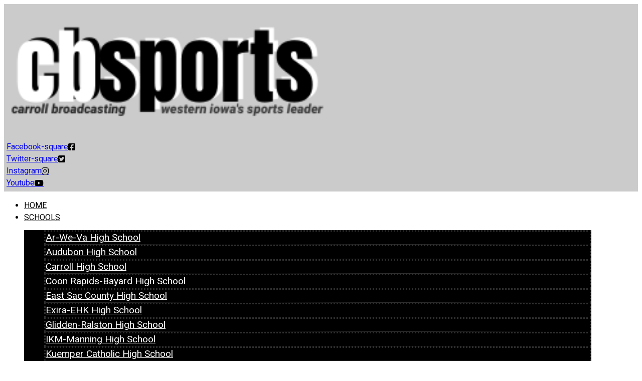

--- FILE ---
content_type: text/html; charset=UTF-8
request_url: https://sports.1380kcim.com/2024/01/06/brincks-exteriors-sports-report-carroll-boys-3rd-at-johnston-on-saturday/
body_size: 194066
content:
<!doctype html>
<html lang="en-US" prefix="og: http://ogp.me/ns#">
<head>
  <meta charset="UTF-8">
    <meta name="viewport" content="width=device-width, initial-scale=1">
  <link rel="profile" href="https://gmpg.org/xfn/11">
  <title>Brincks Exteriors Sports Report; Carroll Boys 3rd At Johnston on Saturday | CB Sports</title>
<script type="text/javascript">if (site_GlobalArr && site_GlobalArr != 'undefined') { }else{ var site_GlobalArr = []; } site_GlobalArr["templateTheme"] = 'hello-elementor'; site_GlobalArr["templateThemeChild"] = 'hello-theme-child-master'; site_GlobalArr["blogId"] = '1678'; site_GlobalArr["is_pjax"] = 1;</script><!-- here OLD events calendar  -->
<script type="text/javascript">site_GlobalArr["sitePjax"] = 'yes';</script>
<style>
.banner_lightbox { display: none; }
</style>
<meta name='robots' content='max-image-preview:large' />
	<style>img:is([sizes="auto" i], [sizes^="auto," i]) { contain-intrinsic-size: 3000px 1500px }</style>
	<meta http-equiv="X-UA-Compatible" content="IE=Edge" />
<!-- All In One SEO Pack 3.6.2ob_start_detected [-1,-1] -->
<script type="application/ld+json" class="aioseop-schema">{"@context":"https://schema.org","@graph":[{"@type":"Organization","@id":"https://sports.1380kcim.com/#organization","url":"https://sports.1380kcim.com/","name":"CB Sports","sameAs":[],"logo":{"@type":"ImageObject","@id":"https://sports.1380kcim.com/#logo","url":"https://dehayf5mhw1h7.cloudfront.net/wp-content/uploads/sites/1678/2023/03/02095413/cropped-cbsportslogov2-350-x-100.png","caption":""},"image":{"@id":"https://sports.1380kcim.com/#logo"}},{"@type":"WebSite","@id":"https://sports.1380kcim.com/#website","url":"https://sports.1380kcim.com/","name":"CB Sports","publisher":{"@id":"https://sports.1380kcim.com/#organization"},"potentialAction":{"@type":"SearchAction","target":"https://sports.1380kcim.com/?s={search_term_string}","query-input":"required name=search_term_string"}},{"@type":"WebPage","@id":"https://sports.1380kcim.com/2024/01/06/brincks-exteriors-sports-report-carroll-boys-3rd-at-johnston-on-saturday/#webpage","url":"https://sports.1380kcim.com/2024/01/06/brincks-exteriors-sports-report-carroll-boys-3rd-at-johnston-on-saturday/","inLanguage":"en-US","name":"Brincks Exteriors Sports Report; Carroll Boys 3rd At Johnston on Saturday","isPartOf":{"@id":"https://sports.1380kcim.com/#website"},"breadcrumb":{"@id":"https://sports.1380kcim.com/2024/01/06/brincks-exteriors-sports-report-carroll-boys-3rd-at-johnston-on-saturday/#breadcrumblist"},"image":{"@type":"ImageObject","@id":"https://sports.1380kcim.com/2024/01/06/brincks-exteriors-sports-report-carroll-boys-3rd-at-johnston-on-saturday/#primaryimage","url":"https://dehayf5mhw1h7.cloudfront.net/wp-content/uploads/sites/1678/2023/12/15032531/sw-chs-boys.webp","width":700,"height":334},"primaryImageOfPage":{"@id":"https://sports.1380kcim.com/2024/01/06/brincks-exteriors-sports-report-carroll-boys-3rd-at-johnston-on-saturday/#primaryimage"},"datePublished":"2024-01-07T03:34:09-06:00","dateModified":"2024-01-07T03:34:09-06:00"},{"@type":"Article","@id":"https://sports.1380kcim.com/2024/01/06/brincks-exteriors-sports-report-carroll-boys-3rd-at-johnston-on-saturday/#article","isPartOf":{"@id":"https://sports.1380kcim.com/2024/01/06/brincks-exteriors-sports-report-carroll-boys-3rd-at-johnston-on-saturday/#webpage"},"author":{"@id":"https://sports.1380kcim.com/author/jeffcarroll/#author"},"headline":"Brincks Exteriors Sports Report; Carroll Boys 3rd At Johnston on Saturday","datePublished":"2024-01-07T03:34:09-06:00","dateModified":"2024-01-07T03:34:09-06:00","commentCount":0,"mainEntityOfPage":{"@id":"https://sports.1380kcim.com/2024/01/06/brincks-exteriors-sports-report-carroll-boys-3rd-at-johnston-on-saturday/#webpage"},"publisher":{"@id":"https://sports.1380kcim.com/#organization"},"articleSection":"Brincks Exteriors Sports Report, More News, Brody Skarin, Carroll, Jacob Greving, Johnston, Kyle Sundrup, Kyle Sunrup, Landen Cadwell, Leegan Sease, Lewis, Matt Machovec, Teagen Renze, Tristan Blair, Ty Thomas, Weston Toft, Wilson, Ar-We-Va High School, Carroll High School, Coon Rapids-Bayard High School, East Sac County High School, Kuemper Catholic High School, South Central Calhoun High School, Swimming (Boys)","image":{"@type":"ImageObject","@id":"https://sports.1380kcim.com/2024/01/06/brincks-exteriors-sports-report-carroll-boys-3rd-at-johnston-on-saturday/#primaryimage","url":"https://dehayf5mhw1h7.cloudfront.net/wp-content/uploads/sites/1678/2023/12/15032531/sw-chs-boys.webp","width":700,"height":334}},{"@type":"Person","@id":"https://sports.1380kcim.com/author/jeffcarroll/#author","name":"Jeff Blankman","sameAs":[],"image":{"@type":"ImageObject","@id":"https://sports.1380kcim.com/#personlogo","url":"https://secure.gravatar.com/avatar/d22ffbbb72e5705f8775182b8534402a4872f3d8ffaeabfe2c6db70be2e914cf?s=96&d=mm&r=g","width":96,"height":96,"caption":"Jeff Blankman"}},{"@type":"BreadcrumbList","@id":"https://sports.1380kcim.com/2024/01/06/brincks-exteriors-sports-report-carroll-boys-3rd-at-johnston-on-saturday/#breadcrumblist","itemListElement":[{"@type":"ListItem","name":"CB Sports","position":1,"item":{"@type":"WebPage","@id":"https://sports.1380kcim.com/","url":"https://sports.1380kcim.com/","name":"CB Sports"}},{"@type":"ListItem","name":"Brincks Exteriors Sports Report; Carroll Boys 3rd At Johnston on Saturday","position":2,"item":{"@type":"WebPage","@id":"https://sports.1380kcim.com/2024/01/06/brincks-exteriors-sports-report-carroll-boys-3rd-at-johnston-on-saturday/","url":"https://sports.1380kcim.com/2024/01/06/brincks-exteriors-sports-report-carroll-boys-3rd-at-johnston-on-saturday/","name":"Brincks Exteriors Sports Report; Carroll Boys 3rd At Johnston on Saturday"}}]}]}</script>
<link rel="canonical" href="https://sports.1380kcim.com/2024/01/06/brincks-exteriors-sports-report-carroll-boys-3rd-at-johnston-on-saturday/" />
<!-- All In One SEO Pack -->
<link rel='dns-prefetch' href='//sports.1380kcim.com' />
<link rel='dns-prefetch' href='//imasdk.googleapis.com' />
<link rel='dns-prefetch' href='//sdk.amazonaws.com' />
<link rel='dns-prefetch' href='//widgets.listenlive.co' />
<link rel='dns-prefetch' href='//www.google.com' />
<link rel='dns-prefetch' href='//maxcdn.bootstrapcdn.com' />
<link rel='dns-prefetch' href='//www.googletagmanager.com' />
<link rel='dns-prefetch' href='//use.fontawesome.com' />
<link rel='dns-prefetch' href='//dehayf5mhw1h7.cloudfront.net' />
<link rel="alternate" type="application/rss+xml" title="CB Sports &raquo; Feed" href="https://sports.1380kcim.com/feed/" />
<link rel="alternate" type="application/rss+xml" title="CB Sports &raquo; Comments Feed" href="https://sports.1380kcim.com/comments/feed/" />
<link rel="alternate" type="text/calendar" title="CB Sports &raquo; iCal Feed" href="https://sports.1380kcim.com/events/?ical=1" />
<link rel="alternate" type="application/rss+xml" title="CB Sports &raquo; Brincks Exteriors Sports Report; Carroll Boys 3rd At Johnston on Saturday Comments Feed" href="https://sports.1380kcim.com/2024/01/06/brincks-exteriors-sports-report-carroll-boys-3rd-at-johnston-on-saturday/feed/" />
<script type="text/javascript">
/* <![CDATA[ */
window._wpemojiSettings = {"baseUrl":"https:\/\/s.w.org\/images\/core\/emoji\/16.0.1\/72x72\/","ext":".png","svgUrl":"https:\/\/s.w.org\/images\/core\/emoji\/16.0.1\/svg\/","svgExt":".svg","source":{"concatemoji":"https:\/\/sports.1380kcim.com\/wp-includes\/js\/wp-emoji-release.min.js?ver=6.8.3"}};
/*! This file is auto-generated */
!function(s,n){var o,i,e;function c(e){try{var t={supportTests:e,timestamp:(new Date).valueOf()};sessionStorage.setItem(o,JSON.stringify(t))}catch(e){}}function p(e,t,n){e.clearRect(0,0,e.canvas.width,e.canvas.height),e.fillText(t,0,0);var t=new Uint32Array(e.getImageData(0,0,e.canvas.width,e.canvas.height).data),a=(e.clearRect(0,0,e.canvas.width,e.canvas.height),e.fillText(n,0,0),new Uint32Array(e.getImageData(0,0,e.canvas.width,e.canvas.height).data));return t.every(function(e,t){return e===a[t]})}function u(e,t){e.clearRect(0,0,e.canvas.width,e.canvas.height),e.fillText(t,0,0);for(var n=e.getImageData(16,16,1,1),a=0;a<n.data.length;a++)if(0!==n.data[a])return!1;return!0}function f(e,t,n,a){switch(t){case"flag":return n(e,"\ud83c\udff3\ufe0f\u200d\u26a7\ufe0f","\ud83c\udff3\ufe0f\u200b\u26a7\ufe0f")?!1:!n(e,"\ud83c\udde8\ud83c\uddf6","\ud83c\udde8\u200b\ud83c\uddf6")&&!n(e,"\ud83c\udff4\udb40\udc67\udb40\udc62\udb40\udc65\udb40\udc6e\udb40\udc67\udb40\udc7f","\ud83c\udff4\u200b\udb40\udc67\u200b\udb40\udc62\u200b\udb40\udc65\u200b\udb40\udc6e\u200b\udb40\udc67\u200b\udb40\udc7f");case"emoji":return!a(e,"\ud83e\udedf")}return!1}function g(e,t,n,a){var r="undefined"!=typeof WorkerGlobalScope&&self instanceof WorkerGlobalScope?new OffscreenCanvas(300,150):s.createElement("canvas"),o=r.getContext("2d",{willReadFrequently:!0}),i=(o.textBaseline="top",o.font="600 32px Arial",{});return e.forEach(function(e){i[e]=t(o,e,n,a)}),i}function t(e){var t=s.createElement("script");t.src=e,t.defer=!0,s.head.appendChild(t)}"undefined"!=typeof Promise&&(o="wpEmojiSettingsSupports",i=["flag","emoji"],n.supports={everything:!0,everythingExceptFlag:!0},e=new Promise(function(e){s.addEventListener("DOMContentLoaded",e,{once:!0})}),new Promise(function(t){var n=function(){try{var e=JSON.parse(sessionStorage.getItem(o));if("object"==typeof e&&"number"==typeof e.timestamp&&(new Date).valueOf()<e.timestamp+604800&&"object"==typeof e.supportTests)return e.supportTests}catch(e){}return null}();if(!n){if("undefined"!=typeof Worker&&"undefined"!=typeof OffscreenCanvas&&"undefined"!=typeof URL&&URL.createObjectURL&&"undefined"!=typeof Blob)try{var e="postMessage("+g.toString()+"("+[JSON.stringify(i),f.toString(),p.toString(),u.toString()].join(",")+"));",a=new Blob([e],{type:"text/javascript"}),r=new Worker(URL.createObjectURL(a),{name:"wpTestEmojiSupports"});return void(r.onmessage=function(e){c(n=e.data),r.terminate(),t(n)})}catch(e){}c(n=g(i,f,p,u))}t(n)}).then(function(e){for(var t in e)n.supports[t]=e[t],n.supports.everything=n.supports.everything&&n.supports[t],"flag"!==t&&(n.supports.everythingExceptFlag=n.supports.everythingExceptFlag&&n.supports[t]);n.supports.everythingExceptFlag=n.supports.everythingExceptFlag&&!n.supports.flag,n.DOMReady=!1,n.readyCallback=function(){n.DOMReady=!0}}).then(function(){return e}).then(function(){var e;n.supports.everything||(n.readyCallback(),(e=n.source||{}).concatemoji?t(e.concatemoji):e.wpemoji&&e.twemoji&&(t(e.twemoji),t(e.wpemoji)))}))}((window,document),window._wpemojiSettings);
/* ]]> */
</script>
<style id='wp-emoji-styles-inline-css' type='text/css'>

	img.wp-smiley, img.emoji {
		display: inline !important;
		border: none !important;
		box-shadow: none !important;
		height: 1em !important;
		width: 1em !important;
		margin: 0 0.07em !important;
		vertical-align: -0.1em !important;
		background: none !important;
		padding: 0 !important;
	}
</style>
<style id='classic-theme-styles-inline-css' type='text/css'>
/*! This file is auto-generated */
.wp-block-button__link{color:#fff;background-color:#32373c;border-radius:9999px;box-shadow:none;text-decoration:none;padding:calc(.667em + 2px) calc(1.333em + 2px);font-size:1.125em}.wp-block-file__button{background:#32373c;color:#fff;text-decoration:none}
</style>
<style id='global-styles-inline-css' type='text/css'>
:root{--wp--preset--aspect-ratio--square: 1;--wp--preset--aspect-ratio--4-3: 4/3;--wp--preset--aspect-ratio--3-4: 3/4;--wp--preset--aspect-ratio--3-2: 3/2;--wp--preset--aspect-ratio--2-3: 2/3;--wp--preset--aspect-ratio--16-9: 16/9;--wp--preset--aspect-ratio--9-16: 9/16;--wp--preset--color--black: #000000;--wp--preset--color--cyan-bluish-gray: #abb8c3;--wp--preset--color--white: #ffffff;--wp--preset--color--pale-pink: #f78da7;--wp--preset--color--vivid-red: #cf2e2e;--wp--preset--color--luminous-vivid-orange: #ff6900;--wp--preset--color--luminous-vivid-amber: #fcb900;--wp--preset--color--light-green-cyan: #7bdcb5;--wp--preset--color--vivid-green-cyan: #00d084;--wp--preset--color--pale-cyan-blue: #8ed1fc;--wp--preset--color--vivid-cyan-blue: #0693e3;--wp--preset--color--vivid-purple: #9b51e0;--wp--preset--gradient--vivid-cyan-blue-to-vivid-purple: linear-gradient(135deg,rgba(6,147,227,1) 0%,rgb(155,81,224) 100%);--wp--preset--gradient--light-green-cyan-to-vivid-green-cyan: linear-gradient(135deg,rgb(122,220,180) 0%,rgb(0,208,130) 100%);--wp--preset--gradient--luminous-vivid-amber-to-luminous-vivid-orange: linear-gradient(135deg,rgba(252,185,0,1) 0%,rgba(255,105,0,1) 100%);--wp--preset--gradient--luminous-vivid-orange-to-vivid-red: linear-gradient(135deg,rgba(255,105,0,1) 0%,rgb(207,46,46) 100%);--wp--preset--gradient--very-light-gray-to-cyan-bluish-gray: linear-gradient(135deg,rgb(238,238,238) 0%,rgb(169,184,195) 100%);--wp--preset--gradient--cool-to-warm-spectrum: linear-gradient(135deg,rgb(74,234,220) 0%,rgb(151,120,209) 20%,rgb(207,42,186) 40%,rgb(238,44,130) 60%,rgb(251,105,98) 80%,rgb(254,248,76) 100%);--wp--preset--gradient--blush-light-purple: linear-gradient(135deg,rgb(255,206,236) 0%,rgb(152,150,240) 100%);--wp--preset--gradient--blush-bordeaux: linear-gradient(135deg,rgb(254,205,165) 0%,rgb(254,45,45) 50%,rgb(107,0,62) 100%);--wp--preset--gradient--luminous-dusk: linear-gradient(135deg,rgb(255,203,112) 0%,rgb(199,81,192) 50%,rgb(65,88,208) 100%);--wp--preset--gradient--pale-ocean: linear-gradient(135deg,rgb(255,245,203) 0%,rgb(182,227,212) 50%,rgb(51,167,181) 100%);--wp--preset--gradient--electric-grass: linear-gradient(135deg,rgb(202,248,128) 0%,rgb(113,206,126) 100%);--wp--preset--gradient--midnight: linear-gradient(135deg,rgb(2,3,129) 0%,rgb(40,116,252) 100%);--wp--preset--font-size--small: 13px;--wp--preset--font-size--medium: 20px;--wp--preset--font-size--large: 36px;--wp--preset--font-size--x-large: 42px;--wp--preset--spacing--20: 0.44rem;--wp--preset--spacing--30: 0.67rem;--wp--preset--spacing--40: 1rem;--wp--preset--spacing--50: 1.5rem;--wp--preset--spacing--60: 2.25rem;--wp--preset--spacing--70: 3.38rem;--wp--preset--spacing--80: 5.06rem;--wp--preset--shadow--natural: 6px 6px 9px rgba(0, 0, 0, 0.2);--wp--preset--shadow--deep: 12px 12px 50px rgba(0, 0, 0, 0.4);--wp--preset--shadow--sharp: 6px 6px 0px rgba(0, 0, 0, 0.2);--wp--preset--shadow--outlined: 6px 6px 0px -3px rgba(255, 255, 255, 1), 6px 6px rgba(0, 0, 0, 1);--wp--preset--shadow--crisp: 6px 6px 0px rgba(0, 0, 0, 1);}:where(.is-layout-flex){gap: 0.5em;}:where(.is-layout-grid){gap: 0.5em;}body .is-layout-flex{display: flex;}.is-layout-flex{flex-wrap: wrap;align-items: center;}.is-layout-flex > :is(*, div){margin: 0;}body .is-layout-grid{display: grid;}.is-layout-grid > :is(*, div){margin: 0;}:where(.wp-block-columns.is-layout-flex){gap: 2em;}:where(.wp-block-columns.is-layout-grid){gap: 2em;}:where(.wp-block-post-template.is-layout-flex){gap: 1.25em;}:where(.wp-block-post-template.is-layout-grid){gap: 1.25em;}.has-black-color{color: var(--wp--preset--color--black) !important;}.has-cyan-bluish-gray-color{color: var(--wp--preset--color--cyan-bluish-gray) !important;}.has-white-color{color: var(--wp--preset--color--white) !important;}.has-pale-pink-color{color: var(--wp--preset--color--pale-pink) !important;}.has-vivid-red-color{color: var(--wp--preset--color--vivid-red) !important;}.has-luminous-vivid-orange-color{color: var(--wp--preset--color--luminous-vivid-orange) !important;}.has-luminous-vivid-amber-color{color: var(--wp--preset--color--luminous-vivid-amber) !important;}.has-light-green-cyan-color{color: var(--wp--preset--color--light-green-cyan) !important;}.has-vivid-green-cyan-color{color: var(--wp--preset--color--vivid-green-cyan) !important;}.has-pale-cyan-blue-color{color: var(--wp--preset--color--pale-cyan-blue) !important;}.has-vivid-cyan-blue-color{color: var(--wp--preset--color--vivid-cyan-blue) !important;}.has-vivid-purple-color{color: var(--wp--preset--color--vivid-purple) !important;}.has-black-background-color{background-color: var(--wp--preset--color--black) !important;}.has-cyan-bluish-gray-background-color{background-color: var(--wp--preset--color--cyan-bluish-gray) !important;}.has-white-background-color{background-color: var(--wp--preset--color--white) !important;}.has-pale-pink-background-color{background-color: var(--wp--preset--color--pale-pink) !important;}.has-vivid-red-background-color{background-color: var(--wp--preset--color--vivid-red) !important;}.has-luminous-vivid-orange-background-color{background-color: var(--wp--preset--color--luminous-vivid-orange) !important;}.has-luminous-vivid-amber-background-color{background-color: var(--wp--preset--color--luminous-vivid-amber) !important;}.has-light-green-cyan-background-color{background-color: var(--wp--preset--color--light-green-cyan) !important;}.has-vivid-green-cyan-background-color{background-color: var(--wp--preset--color--vivid-green-cyan) !important;}.has-pale-cyan-blue-background-color{background-color: var(--wp--preset--color--pale-cyan-blue) !important;}.has-vivid-cyan-blue-background-color{background-color: var(--wp--preset--color--vivid-cyan-blue) !important;}.has-vivid-purple-background-color{background-color: var(--wp--preset--color--vivid-purple) !important;}.has-black-border-color{border-color: var(--wp--preset--color--black) !important;}.has-cyan-bluish-gray-border-color{border-color: var(--wp--preset--color--cyan-bluish-gray) !important;}.has-white-border-color{border-color: var(--wp--preset--color--white) !important;}.has-pale-pink-border-color{border-color: var(--wp--preset--color--pale-pink) !important;}.has-vivid-red-border-color{border-color: var(--wp--preset--color--vivid-red) !important;}.has-luminous-vivid-orange-border-color{border-color: var(--wp--preset--color--luminous-vivid-orange) !important;}.has-luminous-vivid-amber-border-color{border-color: var(--wp--preset--color--luminous-vivid-amber) !important;}.has-light-green-cyan-border-color{border-color: var(--wp--preset--color--light-green-cyan) !important;}.has-vivid-green-cyan-border-color{border-color: var(--wp--preset--color--vivid-green-cyan) !important;}.has-pale-cyan-blue-border-color{border-color: var(--wp--preset--color--pale-cyan-blue) !important;}.has-vivid-cyan-blue-border-color{border-color: var(--wp--preset--color--vivid-cyan-blue) !important;}.has-vivid-purple-border-color{border-color: var(--wp--preset--color--vivid-purple) !important;}.has-vivid-cyan-blue-to-vivid-purple-gradient-background{background: var(--wp--preset--gradient--vivid-cyan-blue-to-vivid-purple) !important;}.has-light-green-cyan-to-vivid-green-cyan-gradient-background{background: var(--wp--preset--gradient--light-green-cyan-to-vivid-green-cyan) !important;}.has-luminous-vivid-amber-to-luminous-vivid-orange-gradient-background{background: var(--wp--preset--gradient--luminous-vivid-amber-to-luminous-vivid-orange) !important;}.has-luminous-vivid-orange-to-vivid-red-gradient-background{background: var(--wp--preset--gradient--luminous-vivid-orange-to-vivid-red) !important;}.has-very-light-gray-to-cyan-bluish-gray-gradient-background{background: var(--wp--preset--gradient--very-light-gray-to-cyan-bluish-gray) !important;}.has-cool-to-warm-spectrum-gradient-background{background: var(--wp--preset--gradient--cool-to-warm-spectrum) !important;}.has-blush-light-purple-gradient-background{background: var(--wp--preset--gradient--blush-light-purple) !important;}.has-blush-bordeaux-gradient-background{background: var(--wp--preset--gradient--blush-bordeaux) !important;}.has-luminous-dusk-gradient-background{background: var(--wp--preset--gradient--luminous-dusk) !important;}.has-pale-ocean-gradient-background{background: var(--wp--preset--gradient--pale-ocean) !important;}.has-electric-grass-gradient-background{background: var(--wp--preset--gradient--electric-grass) !important;}.has-midnight-gradient-background{background: var(--wp--preset--gradient--midnight) !important;}.has-small-font-size{font-size: var(--wp--preset--font-size--small) !important;}.has-medium-font-size{font-size: var(--wp--preset--font-size--medium) !important;}.has-large-font-size{font-size: var(--wp--preset--font-size--large) !important;}.has-x-large-font-size{font-size: var(--wp--preset--font-size--x-large) !important;}
:where(.wp-block-post-template.is-layout-flex){gap: 1.25em;}:where(.wp-block-post-template.is-layout-grid){gap: 1.25em;}
:where(.wp-block-columns.is-layout-flex){gap: 2em;}:where(.wp-block-columns.is-layout-grid){gap: 2em;}
:root :where(.wp-block-pullquote){font-size: 1.5em;line-height: 1.6;}
</style>
<link rel='stylesheet' id='onecms-social-share-css' href='https://sports.1380kcim.com/wp-content/plugins/onecms-social-share/public/assets/css/onecms-social-share-public.css?ver=2.1.0_3' type='text/css' media='all' />
<link rel='stylesheet' id='onecms-social-share-fontawesome-css' href='https://sports.1380kcim.com/wp-content/plugins/1-a-common-library/fontawesome/6.5.0/css/all.min.css?ver=6.5.0' type='text/css' media='all' />
<link rel='stylesheet' id='onecms-social-share-poppins-css' href='https://sports.1380kcim.com/wp-content/plugins/onecms-social-share/public/assets/fonts/poppins/poppins.css?ver=2.1.0' type='text/css' media='all' />
<style id='dominant-color-styles-inline-css' type='text/css'>
img[data-dominant-color]:not(.has-transparency) { background-color: var(--dominant-color); }
</style>
<link rel='stylesheet' id='front-advertise-css' href='https://sports.1380kcim.com/wp-content/plugins/advertise/assets/css/front.css?ver=6.8.3' type='text/css' media='all' />
<link rel='stylesheet' id='font-awesome-css' href='https://sports.1380kcim.com/wp-content/plugins/elementor/assets/lib/font-awesome/css/font-awesome.min.css?ver=4.7.0' type='text/css' media='all' />
<link rel='stylesheet' id='epic-social-share-css' href='https://sports.1380kcim.com/wp-content/plugins/epic-social-share/assets/css/social-share.css?ver=1.0.2.0' type='text/css' media='all' />
<link rel='stylesheet' id='one-cms-people-tag-css' href='https://sports.1380kcim.com/wp-content/plugins/one-cms-people-tag/public/css/one-cms-people-tag-public.css?ver=1.0.0' type='text/css' media='all' />
<link rel='stylesheet' id='tribe-events-bootstrap-datepicker-css-css' href='https://sports.1380kcim.com/wp-content/plugins/the-events-calendar/vendor/bootstrap-datepicker/css/datepicker.css?ver=6.8.3' type='text/css' media='all' />
<link rel='stylesheet' id='tribe-events-custom-jquery-styles-css' href='https://sports.1380kcim.com/wp-content/plugins/the-events-calendar/vendor/jquery/smoothness/jquery-ui-1.8.23.custom.css?ver=6.8.3' type='text/css' media='all' />
<link rel='stylesheet' id='tribe-events-full-calendar-style-css' href='https://sports.1380kcim.com/wp-content/plugins/the-events-calendar/resources/tribe-events-full.min.css?ver=3.7' type='text/css' media='all' />
<link rel='stylesheet' id='tribe-events-calendar-style-css' href='https://sports.1380kcim.com/wp-content/plugins/the-events-calendar/resources/tribe-events-theme.min.css?ver=3.7' type='text/css' media='all' />
<link rel='stylesheet' id='tribe-events-calendar-full-mobile-style-css' href='https://sports.1380kcim.com/wp-content/plugins/the-events-calendar/resources/tribe-events-full-mobile.min.css?ver=3.7' type='text/css' media='(max-width: 768px)' />
<link rel='stylesheet' id='tribe-events-calendar-mobile-style-css' href='https://sports.1380kcim.com/wp-content/plugins/the-events-calendar/resources/tribe-events-theme-mobile.min.css?ver=3.7' type='text/css' media='(max-width: 768px)' />
<link rel='stylesheet' id='wpb-app-manager-css' href='https://sports.1380kcim.com/wp-content/plugins/wpb-app-manager/public/css/wpb-app-manager-public.css?ver=1.0.0' type='text/css' media='all' />
<link rel='stylesheet' id='wpb-app-manager-smart-app-banner-css-css' href='https://sports.1380kcim.com/wp-content/plugins/wpb-app-manager/public/css/smart-app-banner.css?ver=0.7.18' type='text/css' media='all' />
<link rel='stylesheet' id='wpb-audio-stream-manager-select2-style-css' href='https://sports.1380kcim.com/wp-content/plugins/wpb-audio-stream-manager/public/css/select2.css?ver=4.0.7' type='text/css' media='all' />
<link rel='stylesheet' id='wpb-audio-stream-manager-css' href='https://sports.1380kcim.com/wp-content/plugins/wpb-audio-stream-manager/public/css/wpb-audio-stream-manager-public.css?ver=1.1.10' type='text/css' media='all' />
<link rel='stylesheet' id='wpb-audio-stream-manager-now-playing-info-css-css' href='https://sports.1380kcim.com/wp-content/plugins/wpb-audio-stream-manager/public/css/onecms-now-playing-info-public-new.css?ver=2020_04_01' type='text/css' media='all' />
<link rel='stylesheet' id='wpb-audio-stream-manager-show-stream-css-css' href='https://sports.1380kcim.com/wp-content/plugins/wpb-audio-stream-manager/public/css/onecms-show-stream-public-new.css?ver=2020_04_01' type='text/css' media='all' />
<link rel='stylesheet' id='wpb-custom-fields-for-taxonomies-css' href='https://sports.1380kcim.com/wp-content/plugins/wpb-custom-fields-for-taxonomies/public/css/wpb-custom-fields-for-taxonomies-public.css?ver=1.0.0' type='text/css' media='all' />
<link rel='stylesheet' id='team-css-style-css' href='https://sports.1380kcim.com/wp-content/plugins/wpb-sports-v2//css/ugc.css?ver=6.8.3' type='text/css' media='all' />
<link rel='stylesheet' id='wpb-ssl-podcast-css' href='https://sports.1380kcim.com/wp-content/plugins/wpb-ssl-podcast/public/css/wpb-ssl-podcast-public.css?ver=1.0.0' type='text/css' media='all' />
<link rel='stylesheet' id='fontawesome-css' href='https://sports.1380kcim.com/wp-content/plugins/wpb-super-gallery/public/inc/font-awesome/css/font-awesome.min.css?ver=6.8.3' type='text/css' media='all' />
<link rel='stylesheet' id='wpbg-flexslider-css-css' href='https://sports.1380kcim.com/wp-content/plugins/wpb-super-gallery/public/inc/css/flexslider.css?ver=6.8.3' type='text/css' media='all' />
<link rel='stylesheet' id='wpb-ugc-v2-css' href='https://sports.1380kcim.com/wp-content/plugins/wpb-ugc-v2/public/css/wpb-ugc-v2-public.css?ver=2.0.0' type='text/css' media='all' />
<link rel='stylesheet' id='wpb-ugc-v2bootstrap-css-css' href='https://sports.1380kcim.com/wp-content/plugins/wpb-ugc-v2/public/css/ugc_bootstrap.css?ver=3.3.7' type='text/css' media='all' />
<link rel='stylesheet' id='wpb-ugc-v2filestyle-css-css' href='https://sports.1380kcim.com/wp-content/plugins/wpb-ugc-v2/public/css/fileinput.min.css?ver=3.3.7' type='text/css' media='all' />
<link rel='stylesheet' id='wpb-ugc-v2-validator-css-css' href='https://sports.1380kcim.com/wp-content/plugins/wpb-ugc-v2/public/css/bootstrapValidator.min.css?ver=2.0.0' type='text/css' media='all' />
<link rel='stylesheet' id='wpb-video-videojs-css' href='https://sports.1380kcim.com/wp-content/plugins/wpb-video/public/css/videoJsUpdated/video-js.min.css?ver=2' type='text/css' media='all' />
<link rel='stylesheet' id='wpb-video-videojs-ads-css' href='https://sports.1380kcim.com/wp-content/plugins/wpb-video/public/css/videoJsUpdated/videojs.ads.css?ver=2' type='text/css' media='all' />
<link rel='stylesheet' id='wpb-video-videojs-ima-css' href='https://sports.1380kcim.com/wp-content/plugins/wpb-video/public/css/videoJsUpdated/videojs.ima.css?ver=2' type='text/css' media='all' />
<link rel='stylesheet' id='wpb-video-videojs-quality-css' href='https://sports.1380kcim.com/wp-content/plugins/wpb-video/public/css/videoJsUpdated/quality-selector.css?ver=6.8.3' type='text/css' media='all' />
<link rel='stylesheet' id='wpb-video-videojs-overlay-css' href='https://sports.1380kcim.com/wp-content/plugins/wpb-video/includes/videoJsVast/css/videojs-overlay.css?ver=6.8.3' type='text/css' media='all' />
<link rel='stylesheet' id='wpb-video-videojs-social-css' href='https://sports.1380kcim.com/wp-content/plugins/wpb-video/public/css/videoJsUpdated/videojs.socialShare.css?ver=6.8.3' type='text/css' media='all' />
<link rel='stylesheet' id='wpb-video-videojs-playlist-css' href='https://sports.1380kcim.com/wp-content/plugins/wpb-video/includes/videoJsVast/css/playlist-ui.css?ver=6.8.3' type='text/css' media='all' />
<link rel='stylesheet' id='wpb-video-carousel-css' href='https://sports.1380kcim.com/wp-content/plugins/wpb-video/public/css/video-carousel.css?ver=6.8.3' type='text/css' media='all' />
<link rel='stylesheet' id='weblator_polling-plugin-styles-css' href='https://sports.1380kcim.com/wp-content/plugins/weblator_polling/public/assets/css/public.css?ver=1.3.5.6' type='text/css' media='all' />
<link rel='stylesheet' id='weblator_polling-fa-css' href='https://sports.1380kcim.com/wp-content/plugins/weblator_polling/public/assets/css/font-awesome.min.css?ver=1.3.5.6' type='text/css' media='all' />
<link rel='stylesheet' id='hello-elementor-css' href='https://sports.1380kcim.com/wp-content/themes/hello-elementor/style.min.css?ver=2.2.0' type='text/css' media='all' />
<link rel='stylesheet' id='hello-elementor-theme-style-css' href='https://sports.1380kcim.com/wp-content/themes/hello-elementor/theme.min.css?ver=2.2.0' type='text/css' media='all' />
<link rel='stylesheet' id='episode-content-tabs-2-css' href='https://sports.1380kcim.com/wp-content/plugins/wpb-show-core/modules/episode-transcription/public//css/episode-content-tabs.css?ver=1.1.2' type='text/css' media='screen' />
<link rel='stylesheet' id='podcast_player_new_css-css' href='https://sports.1380kcim.com/wp-content/plugins/wpb-show-core/modules/jplayer/skin/podcast_player_new/podcast_player_new.css?v=051524_2&#038;ver=6.8.3' type='text/css' media='screen' />
<link rel='stylesheet' id='bundle-css' href='https://sports.1380kcim.com/wp-content/themes/hello-theme-child-master/public/bundle.css?ver=1.7' type='text/css' media='all' />
<link rel='stylesheet' id='stylesheet-css' href='https://sports.1380kcim.com/wp-content/themes/hello-theme-child-master/style.css?ver=6.8.3' type='text/css' media='all' />
<link rel='stylesheet' id='font-awesome-all-css' href='https://sports.1380kcim.com/wp-content/plugins/jet-menu/assets/public/lib/font-awesome/css/all.min.css?ver=5.12.0' type='text/css' media='all' />
<link rel='stylesheet' id='font-awesome-v4-shims-css' href='https://sports.1380kcim.com/wp-content/plugins/jet-menu/assets/public/lib/font-awesome/css/v4-shims.min.css?ver=5.12.0' type='text/css' media='all' />
<link rel='stylesheet' id='jet-menu-public-css' href='https://sports.1380kcim.com/wp-content/plugins/jet-menu/assets/public/css/public.css?ver=2.0.9' type='text/css' media='all' />
<link rel='stylesheet' id='elementor-icons-css' href='https://sports.1380kcim.com/wp-content/plugins/elementor/assets/lib/eicons/css/elementor-icons.min.css?ver=5.25.0' type='text/css' media='all' />
<link rel='stylesheet' id='elementor-frontend-css' href='https://sports.1380kcim.com/wp-content/plugins/elementor/assets/css/frontend.min.css?ver=3.18.2' type='text/css' media='all' />
<link rel='stylesheet' id='swiper-css' href='https://sports.1380kcim.com/wp-content/plugins/elementor/assets/lib/swiper/v8/css/swiper.min.css?ver=8.4.5' type='text/css' media='all' />
<link rel='stylesheet' id='elementor-post-70154-css' href='https://sports.1380kcim.com/wp-content/uploads/sites/1678/elementor/css/post-70154.css?ver=1746601999' type='text/css' media='all' />
<link rel='stylesheet' id='elementor-pro-css' href='https://sports.1380kcim.com/wp-content/plugins/elementor-pro/assets/css/frontend.min.css?ver=3.18.1' type='text/css' media='all' />
<link rel='stylesheet' id='jet-blog-css' href='https://sports.1380kcim.com/wp-content/plugins/jet-blog/assets/css/jet-blog.css?ver=2.3.3' type='text/css' media='all' />
<link rel='stylesheet' id='namogo-icons-css' href='https://sports.1380kcim.com/wp-content/plugins/elementor-extras/assets/lib/nicons/css/nicons.css?ver=2.2.52' type='text/css' media='all' />
<link rel='stylesheet' id='elementor-extras-frontend-css' href='https://sports.1380kcim.com/wp-content/plugins/elementor-extras/assets/css/frontend.min.css?ver=2.2.52' type='text/css' media='all' />
<link rel='stylesheet' id='elementor-post-70163-css' href='https://sports.1380kcim.com/wp-content/uploads/sites/1678/elementor/css/post-70163.css?ver=1746601999' type='text/css' media='all' />
<link rel='stylesheet' id='elementor-post-70223-css' href='https://sports.1380kcim.com/wp-content/uploads/sites/1678/elementor/css/post-70223.css?ver=1746601999' type='text/css' media='all' />
<link rel='stylesheet' id='elementor-post-70298-css' href='https://sports.1380kcim.com/wp-content/uploads/sites/1678/elementor/css/post-70298.css?ver=1746601971' type='text/css' media='all' />
<style id='akismet-widget-style-inline-css' type='text/css'>

			.a-stats {
				--akismet-color-mid-green: #357b49;
				--akismet-color-white: #fff;
				--akismet-color-light-grey: #f6f7f7;

				max-width: 350px;
				width: auto;
			}

			.a-stats * {
				all: unset;
				box-sizing: border-box;
			}

			.a-stats strong {
				font-weight: 600;
			}

			.a-stats a.a-stats__link,
			.a-stats a.a-stats__link:visited,
			.a-stats a.a-stats__link:active {
				background: var(--akismet-color-mid-green);
				border: none;
				box-shadow: none;
				border-radius: 8px;
				color: var(--akismet-color-white);
				cursor: pointer;
				display: block;
				font-family: -apple-system, BlinkMacSystemFont, 'Segoe UI', 'Roboto', 'Oxygen-Sans', 'Ubuntu', 'Cantarell', 'Helvetica Neue', sans-serif;
				font-weight: 500;
				padding: 12px;
				text-align: center;
				text-decoration: none;
				transition: all 0.2s ease;
			}

			/* Extra specificity to deal with TwentyTwentyOne focus style */
			.widget .a-stats a.a-stats__link:focus {
				background: var(--akismet-color-mid-green);
				color: var(--akismet-color-white);
				text-decoration: none;
			}

			.a-stats a.a-stats__link:hover {
				filter: brightness(110%);
				box-shadow: 0 4px 12px rgba(0, 0, 0, 0.06), 0 0 2px rgba(0, 0, 0, 0.16);
			}

			.a-stats .count {
				color: var(--akismet-color-white);
				display: block;
				font-size: 1.5em;
				line-height: 1.4;
				padding: 0 13px;
				white-space: nowrap;
			}
		
</style>
<link rel='stylesheet' id='sports-widget-team-css-css' href='https://sports.1380kcim.com/wp-content/plugins/wpb-sports-v2/css/team.css?ver=1.0' type='text/css' media='all' />
<link rel='stylesheet' id='sports-widget-lightslider-css-css' href='https://sports.1380kcim.com/wp-content/plugins/wpb-sports-v2/css/lightslider.css?ver=1.0' type='text/css' media='all' />
<link rel='stylesheet' id='youtube-channel-gallery-css' href='https://sports.1380kcim.com/wp-content/plugins/youtube-channel-gallery-2/styles.css?ver=6.8.3' type='text/css' media='all' />
<link rel='stylesheet' id='jquery.magnific-popup-css' href='https://sports.1380kcim.com/wp-content/plugins/youtube-channel-gallery-2/magnific-popup.css?ver=6.8.3' type='text/css' media='all' />
<link rel='stylesheet' id='tablepress-default-css' href='https://sports.1380kcim.com/wp-content/plugins/tablepress/css/build/default.css?ver=2.1.7' type='text/css' media='all' />
<link rel='stylesheet' id='login_nocaptcha_css-css' href='https://sports.1380kcim.com/wp-content/plugins/login-recaptcha/css/style.css?ver=1736916014' type='text/css' media='all' />
<link rel='stylesheet' id='sendpress-fe-css-css' href='https://sports.1380kcim.com/wp-content/plugins/vipclub/css/front-end.css?dt=03262025&#038;ver=6.8.3' type='text/css' media='all' />
<link rel='stylesheet' id='jquery-ui-css' href='https://sports.1380kcim.com/wp-content/plugins/vipclub/css/jquery-ui-1-12-1.css?ver=6.8.3' type='text/css' media='all' />
<link rel='stylesheet' id='sendpress-bootstrap-css-css' href='https://sports.1380kcim.com/wp-content/plugins/vipclub/css/ugc_bootstrap.css?dt=16jun21&#038;ver=6.8.3' type='text/css' media='all' />
<link rel='stylesheet' id='font-awesome-official-css' href='https://use.fontawesome.com/releases/v6.6.0/css/all.css' type='text/css' media='all' integrity="sha384-h/hnnw1Bi4nbpD6kE7nYfCXzovi622sY5WBxww8ARKwpdLj5kUWjRuyiXaD1U2JT" crossorigin="anonymous" />
<link rel='stylesheet' id='stylesheet-editor-css' href='https://dehayf5mhw1h7.cloudfront.net/wp-content/uploads/sites/1678/wpbcss/wpbstyle-itmwpbelementorandpjaxmasterparent-018.css?ver=6.8.3' type='text/css' media='all' />
<link rel='stylesheet' id='wpb-slider-default-css-css' href='https://sports.1380kcim.com/wp-content/plugins/wpb-slider/assets/css/wpb-slider-default.css?ver=6.8.3' type='text/css' media='all' />
<link rel='stylesheet' id='closing_dashboard_bootstrap_css-css' href='https://sports.1380kcim.com/wp-content/plugins/entity-closing-lite/css/wpb-bootstrap.css?ver=3.3.6' type='text/css' media='all' />
<link rel='stylesheet' id='closing_dashboard_front_styles_css-css' href='https://sports.1380kcim.com/wp-content/plugins/entity-closing-lite/css/styles-front.css?ver=1.0.3' type='text/css' media='all' />
<link rel='stylesheet' id='bannerlightwindow-style-css' href='https://sports.1380kcim.com/wp-content/plugins/wpb-banner-light-window/featherlight-1.2.3/release/featherlight.min.css?ver=1.2.3' type='text/css' media='all' />
<link rel='stylesheet' id='bootstrap_custom-css' href='https://sports.1380kcim.com/wp-content/plugins/wpb-sports-v2/v3/css/bootstrap-custom.css?ver=3.3.7' type='text/css' media='all' />
<link rel='stylesheet' id='games_custom-css' href='https://sports.1380kcim.com/wp-content/plugins/wpb-sports-v2/v3/css/games-custom.css?ver=1.0.0' type='text/css' media='all' />
<link rel='stylesheet' id='eael-general-css' href='https://sports.1380kcim.com/wp-content/plugins/essential-addons-for-elementor-lite/assets/front-end/css/view/general.min.css?ver=5.9.3' type='text/css' media='all' />
<link rel='stylesheet' id='magnific-css' href='https://sports.1380kcim.com/wp-content/plugins/wpb-gdpr/frontend/css/magnific_1.css?ver=rand123' type='text/css' media='all' />
<link rel='stylesheet' id='ecs-styles-css' href='https://sports.1380kcim.com/wp-content/plugins/ele-custom-skin/assets/css/ecs-style.css?ver=3.1.7' type='text/css' media='all' />
<link rel='stylesheet' id='elementor-post-70378-css' href='https://sports.1380kcim.com/wp-content/uploads/sites/1678/elementor/css/post-70378.css?ver=1627554854' type='text/css' media='all' />
<link rel='stylesheet' id='font-awesome-official-v4shim-css' href='https://use.fontawesome.com/releases/v6.6.0/css/v4-shims.css' type='text/css' media='all' integrity="sha384-Heamg4F/EELwbmnBJapxaWTkcdX/DCrJpYgSshI5BkI7xghn3RvDcpG+1xUJt/7K" crossorigin="anonymous" />
<link rel='stylesheet' id='google-fonts-1-css' href='https://fonts.googleapis.com/css?family=Roboto%3A100%2C100italic%2C200%2C200italic%2C300%2C300italic%2C400%2C400italic%2C500%2C500italic%2C600%2C600italic%2C700%2C700italic%2C800%2C800italic%2C900%2C900italic%7CRoboto+Condensed%3A100%2C100italic%2C200%2C200italic%2C300%2C300italic%2C400%2C400italic%2C500%2C500italic%2C600%2C600italic%2C700%2C700italic%2C800%2C800italic%2C900%2C900italic&#038;display=auto&#038;ver=6.8.3' type='text/css' media='all' />
<link rel='stylesheet' id='elementor-icons-shared-0-css' href='https://sports.1380kcim.com/wp-content/plugins/elementor/assets/lib/font-awesome/css/fontawesome.min.css?ver=5.15.3' type='text/css' media='all' />
<link rel='stylesheet' id='elementor-icons-fa-brands-css' href='https://sports.1380kcim.com/wp-content/plugins/elementor/assets/lib/font-awesome/css/brands.min.css?ver=5.15.3' type='text/css' media='all' />
<link rel='stylesheet' id='elementor-icons-fa-solid-css' href='https://sports.1380kcim.com/wp-content/plugins/elementor/assets/lib/font-awesome/css/solid.min.css?ver=5.15.3' type='text/css' media='all' />
<link rel="preconnect" href="https://fonts.gstatic.com/" crossorigin><script>if (document.location.protocol != "https:") {document.location = document.URL.replace(/^http:/i, "https:");}</script><script type="text/javascript" src="https://sports.1380kcim.com/wp-includes/js/jquery/jquery.min.js?ver=3.7.1" id="jquery-core-js"></script>
<script type="text/javascript" src="https://sports.1380kcim.com/wp-includes/js/jquery/jquery-migrate.min.js?ver=3.4.1" id="jquery-migrate-js"></script>
<script type="text/javascript" src="https://sports.1380kcim.com/wp-content/plugins/common_functions.js?ver=1.5.1.2" id="common-funcs-js-js"></script>
<script type="text/javascript" src="https://sports.1380kcim.com/wp-content/plugins/svg-support/vendor/DOMPurify/DOMPurify.min.js?ver=1.0.1" id="bodhi-dompurify-library-js"></script>
<script type="text/javascript" src="https://sports.1380kcim.com/wp-content/plugins/epic-social-share/assets/js/theia-sticky-sidebar.min.js?ver=1" id="epic-theia-sticky-sidebar-js"></script>
<script type="text/javascript" src="https://sports.1380kcim.com/wp-content/plugins/one-cms-people-tag/public/js/one-cms-people-tag-public.js?ver=1.0.0999" id="one-cms-people-tag-js"></script>
<script type="text/javascript" src="https://sports.1380kcim.com/wp-content/plugins/svg-support/js/min/svgs-inline-min.js?ver=1.0.1" id="bodhi_svg_inline-js"></script>
<script type="text/javascript" id="bodhi_svg_inline-js-after">
/* <![CDATA[ */
cssTarget="img.style-svg";ForceInlineSVGActive="false";frontSanitizationEnabled="on";
/* ]]> */
</script>
<script type="text/javascript" src="https://sports.1380kcim.com/wp-content/plugins/the-events-calendar/vendor/jquery-placeholder/jquery.placeholder.min.js?ver=2.0.7" id="jquery-placeholder-js"></script>
<script type="text/javascript" id="tribe-events-bootstrap-datepicker-js-extra">
/* <![CDATA[ */
var tribe_bootstrap_datepicker_strings = {"dates":{"days":["Sunday","Monday","Tuesday","Wednesday","Thursday","Friday","Saturday","Sunday"],"daysShort":["Sun","Mon","Tue","Wed","Thu","Fri","Sat","Sun"],"daysMin":["S","M","T","W","T","F","S","S"],"months":["January","February","March","April","May","June","July","August","September","October","November","December"],"monthsShort":["Jan","Feb","Mar","Apr","May","Jun","Jul","Aug","Sep","Oct","Nov","Dec"],"clear":"Clear","today":"Today"}};
/* ]]> */
</script>
<script type="text/javascript" src="https://sports.1380kcim.com/wp-content/plugins/the-events-calendar/vendor/bootstrap-datepicker/js/bootstrap-datepicker.js?ver=3.2" id="tribe-events-bootstrap-datepicker-js"></script>
<script type="text/javascript" src="https://sports.1380kcim.com/wp-content/plugins/the-events-calendar/vendor/jquery-resize/jquery.ba-resize.min.js?ver=1.1" id="tribe-events-jquery-resize-js"></script>
<script type="text/javascript" src="https://sports.1380kcim.com/wp-content/plugins/the-events-calendar/resources/tribe-events.min.js?ver=3.7" id="tribe-events-calendar-script-js"></script>
<script type="text/javascript" src="https://sports.1380kcim.com/wp-content/plugins/the-events-calendar/resources/tribe-events-bar.min.js?ver=3.7" id="tribe-events-bar-js"></script>
<script type="text/javascript" src="https://sports.1380kcim.com/wp-content/plugins/wpb-banner-dfp-addon/js/jquery.inview.js?ver=6.8.3" id="jquery_inview_js-js"></script>
<script type="text/javascript" src="https://sports.1380kcim.com/wp-content/plugins/wpb-banner-light-window/featherlight-1.2.3/release/featherlight.min.js?ver=1.3.26" id="bannerlightwindow-script-js"></script>
<script type="text/javascript" src="https://sports.1380kcim.com/wp-content/plugins/wpb-custom-fields-for-taxonomies/public/js/wpb-custom-fields-for-taxonomies-public.js?ver=1.0.0999" id="wpb-custom-fields-for-taxonomies-js"></script>
<script type="text/javascript" src="https://sports.1380kcim.com/wp-content/plugins/wpb-sports-v2//js/upload.js?ver=6.8.3" id="jw-ajax-js-js"></script>
<script type="text/javascript" src="https://sports.1380kcim.com/wp-content/plugins/wpb-sports-v2//js/ugc.js?ver=6.8.3" id="ugc-js-js"></script>
<script type="text/javascript" src="https://sports.1380kcim.com/wp-content/plugins/wpb-sports-v2//js/new_ugc_functions.js?ver=6.8.3" id="new-ugc-js-js"></script>
<script type="text/javascript" src="https://sports.1380kcim.com/wp-content/plugins/wpb-ssl-podcast/public/js/wpb-ssl-podcast-public.js?ver=1.0.0999" id="wpb-ssl-podcast-js"></script>
<script type="text/javascript" src="https://sports.1380kcim.com/wp-content/plugins/wpb-video/public/js/videoJsUpdated/video.min.js?ver=2" id="wpb-video-videojs-js"></script>
<script type="text/javascript" src="https://imasdk.googleapis.com/js/sdkloader/ima3.js?ver=6.8.3" id="wpb-video-videojs-ima3-js"></script>
<script type="text/javascript" src="https://sports.1380kcim.com/wp-content/plugins/wpb-video/public/js/videoJsUpdated/videojs.ads.min.js?ver=2" id="wpb-video-videojs-ads-js"></script>
<script type="text/javascript" src="https://sports.1380kcim.com/wp-content/plugins/wpb-video/public/js/videoJsUpdated/videojs.ima.js?ver=2.1_2_jan_25" id="wpb-video-videojs-ima-js"></script>
<script type="text/javascript" src="https://sports.1380kcim.com/wp-content/plugins/wpb-video/public/js/videoJsUpdated/silvermine-videojs-quality-selector.min.js?ver=6.8.3" id="wpb-video-videojs-selector-js"></script>
<script type="text/javascript" src="https://sports.1380kcim.com/wp-content/plugins/wpb-video/public/js/videoJsUpdated/videojs-overlay.js?ver=6.8.3" id="wpb-video-videojs-overlay-js"></script>
<script type="text/javascript" src="https://sports.1380kcim.com/wp-content/plugins/wpb-video/public/js/videoJsUpdated/videojs.socialShare.js?ver=6.8.3" id="wpb-video-videojs-social-js"></script>
<script type="text/javascript" src="https://sports.1380kcim.com/wp-content/plugins/wpb-video/public/js/video-front.js?ver=1.8" id="wpb-video-common-js"></script>
<script type="text/javascript" src="https://sports.1380kcim.com/wp-content/plugins/weblator_polling/public/assets/js/app/legend.js?ver=1.3.5.6" id="weblator_polling-legend-js"></script>
<script type="text/javascript" id="weblator_polling-plugin-script-js-extra">
/* <![CDATA[ */
var ajaxurl = "https:\/\/sports.1380kcim.com\/wp-admin\/admin-ajax.php";
/* ]]> */
</script>
<script type="text/javascript" src="https://sports.1380kcim.com/wp-content/plugins/weblator_polling/public/assets/js/app/public.js?ver=1.3.5.6" id="weblator_polling-plugin-script-js"></script>
<script type="text/javascript" src="https://sports.1380kcim.com/wp-content/plugins/wpb-show-core/inc/show/assets/js/show.js?ver=6.8.3" id="show_js_update-js"></script>
<script type="text/javascript" src="https://sports.1380kcim.com/wp-content/plugins/wpb-sports-v2/js/lightslider.js?ver=1.0" id="sports-widget-lightslider-js-js"></script>
<script type="text/javascript" src="https://www.google.com/recaptcha/api.js?onload=submitDisable" id="login_nocaptcha_google_api-js"></script>
<script type="text/javascript" src="https://sports.1380kcim.com/wp-content/plugins/wpb-ugc-v2/public/js/bootstrapValidator.min.js?ver=2.0.0" id="wpb-ugc-v2-validator-js-js"></script>
<script type="text/javascript" src="https://sports.1380kcim.com/wp-content/plugins/wpb-ugc-v2/public/js/fileinput.min.js?ver=2.0.0" id="wpb-ugc-v2-fileinput-js-js"></script>
<script type="text/javascript" src="https://sports.1380kcim.com/wp-content/plugins/wpb-ugc-v2/public/js/wpb-ugc-v2-public.js?dt=01_10_20&amp;ver=2.0.0" id="wpb-ugc-v2-js"></script>

<!-- Google tag (gtag.js) snippet added by Site Kit -->

<!-- Google Analytics snippet added by Site Kit -->
<script type="text/javascript" src="https://www.googletagmanager.com/gtag/js?id=G-1SGW9MWHBD" id="google_gtagjs-js" async></script>
<script type="text/javascript" id="google_gtagjs-js-after">
/* <![CDATA[ */
window.dataLayer = window.dataLayer || [];function gtag(){dataLayer.push(arguments);}
gtag("set","linker",{"domains":["sports.1380kcim.com"]});
gtag("js", new Date());
gtag("set", "developer_id.dZTNiMT", true);
gtag("config", "G-1SGW9MWHBD");
/* ]]> */
</script>

<!-- End Google tag (gtag.js) snippet added by Site Kit -->
<script type="text/javascript" id="ecs_ajax_load-js-extra">
/* <![CDATA[ */
var ecs_ajax_params = {"ajaxurl":"https:\/\/sports.1380kcim.com\/wp-admin\/admin-ajax.php","posts":"{\"page\":0,\"year\":2024,\"monthnum\":1,\"day\":6,\"name\":\"brincks-exteriors-sports-report-carroll-boys-3rd-at-johnston-on-saturday\",\"error\":\"\",\"m\":\"\",\"p\":0,\"post_parent\":\"\",\"subpost\":\"\",\"subpost_id\":\"\",\"attachment\":\"\",\"attachment_id\":0,\"pagename\":\"\",\"page_id\":0,\"second\":\"\",\"minute\":\"\",\"hour\":\"\",\"w\":0,\"category_name\":\"\",\"tag\":\"\",\"cat\":\"\",\"tag_id\":\"\",\"author\":\"\",\"author_name\":\"\",\"feed\":\"\",\"tb\":\"\",\"paged\":0,\"meta_key\":\"\",\"meta_value\":\"\",\"preview\":\"\",\"s\":\"\",\"sentence\":\"\",\"title\":\"\",\"fields\":\"all\",\"menu_order\":\"\",\"embed\":\"\",\"category__in\":[],\"category__not_in\":[],\"category__and\":[],\"post__in\":[],\"post__not_in\":[],\"post_name__in\":[],\"tag__in\":[],\"tag__not_in\":[],\"tag__and\":[],\"tag_slug__in\":[],\"tag_slug__and\":[],\"post_parent__in\":[],\"post_parent__not_in\":[],\"author__in\":[],\"author__not_in\":[],\"search_columns\":[],\"no_found_rows\":true,\"post_type\":[\"post\",\"page\",\"e-landing-page\"],\"ignore_sticky_posts\":false,\"suppress_filters\":false,\"cache_results\":true,\"update_post_term_cache\":true,\"update_menu_item_cache\":false,\"lazy_load_term_meta\":true,\"update_post_meta_cache\":true,\"posts_per_page\":18,\"nopaging\":false,\"comments_per_page\":\"50\",\"order\":\"DESC\"}"};
/* ]]> */
</script>
<script type="text/javascript" src="https://sports.1380kcim.com/wp-content/plugins/ele-custom-skin/assets/js/ecs_ajax_pagination.js?ver=3.1.7" id="ecs_ajax_load-js"></script>
<script type="text/javascript" src="https://sports.1380kcim.com/wp-content/plugins/wpb-sports-v2/v3/js/bootstrap.min.js?ver=3.3.7" id="bootstrap-cdn-js-js"></script>
<script type="text/javascript" src="https://sports.1380kcim.com/wp-content/plugins/wpb-sports-v2/v3/js/game-list-new.js?ver=1.0.0" id="game-list-js-js"></script>
<script type="text/javascript" src="https://sports.1380kcim.com/wp-content/plugins/ele-custom-skin/assets/js/ecs.js?ver=3.1.7" id="ecs-script-js"></script>
<!-- common frontend header code put here -->
<script type="text/javascript">
	if (site_GlobalArr && site_GlobalArr != 'undefined') { }else{ var site_GlobalArr = []; }
	var siteURL_Global_value = window.location.href; siteURL_Global_value = siteURL_Global_value.replace("http://", ""); siteURL_Global_value = siteURL_Global_value.replace("https://", "");    var tempArr_Global = siteURL_Global_value.split('/');    site_GlobalArr["blogId"] = '1678'; site_GlobalArr["siteURL"] = tempArr_Global[0];
	try {  if (tempArr_Global[1] == 'category') { site_GlobalArr["pageFlag"] = 'category_list_page'; }else if (tempArr_Global[1] == 'events') { site_GlobalArr["pageFlag"] = 'upcoming_events_list_page'; }    }catch(err){}
	</script>
	<link rel="EditURI" type="application/rsd+xml" title="RSD" href="https://sports.1380kcim.com/xmlrpc.php?rsd" />
<link rel='shortlink' href='https://sports.1380kcim.com/?p=122086' />
<script> var $ = jQuery; </script><meta name="generator" content="Performance Lab 1.9.0; modules: images/dominant-color, images/webp-support, images/webp-uploads">
<!-- Open Graph Meta Data by WP-Open-Graph plugin-->
<meta property="og:site_name" content="CB Sports" />
<meta property="og:locale" content="en_us" />
<meta property="og:type" content="article" />
<meta property="og:image:width" content="700" />
<meta property="og:image:height" content="334" />
<meta property="og:image" content="https://dehayf5mhw1h7.cloudfront.net/wp-content/uploads/sites/1678/2023/12/15032531/sw-chs-boys.jpg" />
<meta property="og:title" content="Brincks Exteriors Sports Report; Carroll Boys 3rd At Johnston on Saturday" />
<meta property="og:url" content="https://sports.1380kcim.com/2024/01/06/brincks-exteriors-sports-report-carroll-boys-3rd-at-johnston-on-saturday/" />
<meta property="og:description" content="Boys Swimming Results Saturday, January 6th  Carroll At Johnston Invite  Carroll won two relay titles and two individual titles, helping them to another strong overall performance, taking 3rd at Johnston on Saturday afternoon. The Tigers knew they" />
<!-- End : Open Graph Meta Data -->
<meta name="generator" content="Site Kit by Google 1.138.0" />  
   <script type="text/javascript">
    var eventPluginActive = "old";
   </script>  <script async='async' src='https://securepubads.g.doubleclick.net/tag/js/gpt.js'></script>
  <script>
    var googletag = googletag || {};
    googletag.cmd = googletag.cmd || [];
    var pageConfig = {
      allowOverlayExpansion: true,
      allowPushExpansion: true,
      sandbox: true,
      useUniqueDomain: true
    };
    googletag.cmd.push(function() {
            googletag.pubads().collapseEmptyDivs();
      googletag.pubads().enableSingleRequest();
    });
    $.fn.isFullyInViewport = function() {
    var elementTop = $(this).offset().top;
    var elementBottom = elementTop + $(this).outerHeight();

    var viewportTop = $(window).scrollTop();
    var viewportBottom = viewportTop + $(window).height();

    return elementTop >= viewportTop && elementBottom <= viewportBottom;
    };
  </script>
    <!-- DFP Banner Custom Data from DB -->
                                
<!-- dfp_set_targeting_v2_plugin -->
<script>
// Post ID: 122086 | Page Title: brincks-exteriors-sports-report-carroll-boys-3rd-at-johnston-on-saturday
googletag.cmd.push(function() {
googletag.pubads().setTargeting('postid',['122086']);
googletag.pubads().setTargeting('pageName','brincks-exteriors-sports-report-carroll-boys-3rd-at-johnston-on-saturday');
googletag.pubads().setTargeting('cat',['brincks-exteriors-sports-report','more-news']);
googletag.pubads().setTargeting('school',['ar-we-va-high-school','carroll-high-school','coon-rapids-bayard-high-school','east-sac-county-high-school','kuemper-catholic-high-school','south-central-calhoun-high-school']);
});
</script>
<!-- wpb slider posts from redis cache --><style type="text/css">
#wpb-slider-332 {
				max-width: 681px;
				padding-: 140px;
			}
			#wpb-slider-332,
			#wpb-slider-332 .wpb-slider-block,
			#wpb-slider-332 .wpbsl-slide {
				max-height: 408px;
			}
			#wpb-slider-332 .wpb-slider-block,
			#wpb-slider-332 .wpbsl-slide {
				height: 408px;
			}
			#wpb-slider-332 .caroufredsel_wrapper{
				width: 100% !important;
			}.wpbsl-slide .entry-title {
    background: #000 none repeat scroll 0px 0px;
    color: #FFF;
    font: 300 30px/36px "Anton" !important;
    margin-top: 0px;
    max-width: 80%;
    padding: 7px 15px;
    text-transform: uppercase;
    border-bottom: 3px solid #FDF21B;
}
.wpbsl-slide .slide-content {
    background: transparent none repeat scroll 0% 0%;
    bottom: 0px;
    display: none;
    font-size: 17px;
    left: 34px;
    line-height: 20px;
    padding: 3px 0px;
    position: relative;
    top: 283px;
    width: 100%;
    z-index: 20;
}
.wpbsl-slide .entry-excerpt {
    background: #000 none repeat scroll 0 0;
    font-family: open sans;
    font-size: 20px;
    font-weight: 300;
    line-height: 16px;
    margin-top: 5px;
    max-width: 60%;
    padding: 10px 21px;
    text-transform: uppercase;
}
.wpb-slider-main-container {width:100%; margin:0 auto 10px;}
.wpb-slider-horizontal-nav-main, .wpb-slider-horizontal-nav-main .caroufredsel_wrapper {
    background-color: #000;
}
.wpb-slider-horizontal-nav a.active {
    background-color: #000;
}
.wpb-slider-horizontal-nav-main {
    -moz-border-bottom-colors: none;
    -moz-border-left-colors: none;
    -moz-border-right-colors: none;
    -moz-border-top-colors: none;
    border-color: -moz-use-text-color #333!important;
    border-image: none;
    border-style: none solid;
    border-width: medium 1px;
    overflow: hidden;
    position: absolute;
    top: 0;
}
#wpb-slider-390 .wrapperOuter {
    border-left: 1px solid #333!important;
    border-top: 1px solid #333!important;
    float: left;
    height: 80px !important;
    overflow: hidden;
    position: relative;
    width: 128px !important;
}

@media only screen and (max-width: 991px) and (orientation : portrait){
#wpb-slider-390 {max-width:100%!important;}
}
</style>
<!-- slider : 332 --><script type="text/javascript">
    var ajaxurl = "https://sports.1380kcim.com/wp-admin/admin-ajax.php";
</script><!--Customizer CSS-->
<style type="text/css">
   #pjax-wrapper .content-wrapper { max-width:1200px; }#ad-takeovers { width:1200px; }</style>
<!--/Customizer CSS-->

<!-- Global site tag (gtag.js) - Google Analytics -->
<script async src="https://www.googletagmanager.com/gtag/js?id=G-1SGW9MWHBD"></script>
<script>
  window.dataLayer = window.dataLayer || [];
  function gtag(){dataLayer.push(arguments);}
  gtag('js', new Date());

  gtag('config', 'G-1SGW9MWHBD');
</script>

<style>
.sendpress-signup-form label {
    display: block;
    word-wrap: none;
    padding: 0 5px 0 0;
    color: #000;
}
/* Ads */

div[id*=div-gpt-ad] iframe[width="320"] {
    width: 320px!important;
}

</style><meta name="google-site-verification" content="5EPF3Pl7t7eBXzoOr5MNjbB9ag1l56IkBmjlFPIoS0Y"><meta name="generator" content="Elementor 3.18.2; features: e_dom_optimization, e_optimized_assets_loading, additional_custom_breakpoints, block_editor_assets_optimize, e_image_loading_optimization; settings: css_print_method-external, google_font-enabled, font_display-auto">
<!--[if lt IE 9]>
   <script src="https://sports.1380kcim.com/wp-content/themes/hello-elementor/inc/js/css3-mediaqueries.js"></script>
<![endif]-->
<!-- Twitter Card Type : summary_large_image -->
<!-- Twitter Card Information : summary_large_image information -->
<meta name="twitter:card" content="summary_large_image" />
<meta name="twitter:site" content="" />
<meta name="twitter:creator" content="" />
<meta name="twitter:title" content="Brincks Exteriors Sports Report; Carroll Boys 3rd At Johnston on Saturday" />
<meta name="twitter:description" content="Boys Swimming Results Saturday, January 6th  Carroll At Johnston Invite  Carroll won two relay titles and two individual titles, helping them to another strong overall performance, taking 3rd at Johnston on Saturday afternoon. The Tigers knew they" />
<meta name="twitter:image" content="https://dehayf5mhw1h7.cloudfront.net/wp-content/uploads/sites/1678/2023/12/15032531/sw-chs-boys.jpg" /> 
<!-- End of Twitter Card Information : summary_large_image information -->
<link rel="icon" href="https://dehayf5mhw1h7.cloudfront.net/wp-content/uploads/sites/1678/2023/03/02094636/cropped-cbsportslogo-512x512-1-32x32.png" sizes="32x32" />
<link rel="icon" href="https://dehayf5mhw1h7.cloudfront.net/wp-content/uploads/sites/1678/2023/03/02094636/cropped-cbsportslogo-512x512-1-192x192.png" sizes="192x192" />
<link rel="apple-touch-icon" href="https://dehayf5mhw1h7.cloudfront.net/wp-content/uploads/sites/1678/2023/03/02094636/cropped-cbsportslogo-512x512-1-180x180.png" />
<meta name="msapplication-TileImage" content="https://dehayf5mhw1h7.cloudfront.net/wp-content/uploads/sites/1678/2023/03/02094636/cropped-cbsportslogo-512x512-1-270x270.png" />
<style id="jeg_dynamic_css" type="text/css" data-type="jeg_custom-css"></style></head>
<body data-rsssl=1 class="wp-singular post-template-default single single-post postid-122086 single-format-standard wp-custom-logo wp-theme-hello-elementor wp-child-theme-hello-theme-child-master top-player jet-desktop-menu-active elementor-default elementor-kit-70154 elementor-page-70298 tribe-theme-parent-hello-elementor tribe-theme-child-hello-theme-child-master page-template-index-php">
<!-- media_bar -->
  <div id="stream-media-player">
   <!--one_cms_player -->  </div> <!-- .end media_bar -->

  <div id="barba-wrapper">
    <div id="pjax-wrapper">
    <div class="pjax-container">

  <!-- dfp_set_target_v2_theme -->
<script>
// Post ID: 122086 | Page Title: brincks-exteriors-sports-report-carroll-boys-3rd-at-johnston-on-saturday
googletag.cmd.push(function() {
googletag.pubads().setTargeting('postid',['122086']);
googletag.pubads().setTargeting('pageName','brincks-exteriors-sports-report-carroll-boys-3rd-at-johnston-on-saturday');
googletag.pubads().setTargeting('cat',['brincks-exteriors-sports-report','more-news']);
googletag.pubads().setTargeting('school',['ar-we-va-high-school','carroll-high-school','coon-rapids-bayard-high-school','east-sac-county-high-school','kuemper-catholic-high-school','south-central-calhoun-high-school']);
});
</script>
		<div data-elementor-type="header" data-elementor-id="70163" class="elementor elementor-70163 elementor-location-header" data-elementor-post-type="elementor_library">
								<section class="elementor-section elementor-top-section elementor-element elementor-element-bae52dc elementor-section-height-min-height elementor-section-content-middle elementor-section-boxed elementor-section-height-default elementor-section-items-middle" data-id="bae52dc" data-element_type="section" data-settings="{&quot;background_background&quot;:&quot;classic&quot;}">
						<div class="elementor-container elementor-column-gap-no">
					<div class="elementor-column elementor-col-100 elementor-top-column elementor-element elementor-element-0d211af" data-id="0d211af" data-element_type="column">
			<div class="elementor-widget-wrap elementor-element-populated">
								<section class="elementor-section elementor-inner-section elementor-element elementor-element-f2151fe elementor-section-full_width elementor-section-content-middle elementor-section-height-min-height elementor-section-height-default" data-id="f2151fe" data-element_type="section">
						<div class="elementor-container elementor-column-gap-default">
					<div class="elementor-column elementor-col-50 elementor-inner-column elementor-element elementor-element-4ec2d01" data-id="4ec2d01" data-element_type="column">
			<div class="elementor-widget-wrap elementor-element-populated">
								<div class="elementor-element elementor-element-ca4c59e elementor-widget elementor-widget-theme-site-logo elementor-widget-image" data-id="ca4c59e" data-element_type="widget" data-widget_type="theme-site-logo.default">
				<div class="elementor-widget-container">
											<a href="https://sports.1380kcim.com">
			<img src="https://dehayf5mhw1h7.cloudfront.net/wp-content/uploads/sites/1678/2023/03/02095413/cropped-cbsportslogov2-350-x-100.png" class="attachment-full size-full wp-image-109534 wpb-att-id-109534 full-img-class" alt="cropped-cbsportslogov2-350-x-100-png" />				</a>
											</div>
				</div>
					</div>
		</div>
				<div class="elementor-column elementor-col-50 elementor-inner-column elementor-element elementor-element-8622941 elementor-hidden-phone" data-id="8622941" data-element_type="column">
			<div class="elementor-widget-wrap elementor-element-populated">
								<section class="elementor-section elementor-inner-section elementor-element elementor-element-13b5954 elementor-section-full_width elementor-section-content-middle elementor-section-height-default elementor-section-height-default" data-id="13b5954" data-element_type="section">
						<div class="elementor-container elementor-column-gap-default">
					<div class="elementor-column elementor-col-50 elementor-inner-column elementor-element elementor-element-54d3238" data-id="54d3238" data-element_type="column">
			<div class="elementor-widget-wrap">
									</div>
		</div>
				<div class="elementor-column elementor-col-50 elementor-inner-column elementor-element elementor-element-1500799" data-id="1500799" data-element_type="column">
			<div class="elementor-widget-wrap elementor-element-populated">
								<div class="elementor-element elementor-element-cdaa7a3 onecms-social elementor-shape-rounded elementor-grid-0 e-grid-align-center elementor-widget elementor-widget-social-icons" data-id="cdaa7a3" data-element_type="widget" data-widget_type="social-icons.default">
				<div class="elementor-widget-container">
					<div class="elementor-social-icons-wrapper elementor-grid">
							<span class="elementor-grid-item">
					<a class="elementor-icon elementor-social-icon elementor-social-icon-facebook-square elementor-repeater-item-2d602fe" href="https://www.facebook.com/CB-Sports-110141171430571" target="_blank">
						<span class="elementor-screen-only">Facebook-square</span>
						<i class="fab fa-facebook-square"></i>					</a>
				</span>
							<span class="elementor-grid-item">
					<a class="elementor-icon elementor-social-icon elementor-social-icon-twitter-square elementor-repeater-item-7d5aad3" href="https://twitter.com/CBSportsNetwork" target="_blank">
						<span class="elementor-screen-only">Twitter-square</span>
						<i class="fab fa-twitter-square"></i>					</a>
				</span>
							<span class="elementor-grid-item">
					<a class="elementor-icon elementor-social-icon elementor-social-icon-instagram elementor-repeater-item-a2b5bff" href="https://www.instagram.com/cbsportsnetwork/" target="_blank">
						<span class="elementor-screen-only">Instagram</span>
						<i class="fab fa-instagram"></i>					</a>
				</span>
							<span class="elementor-grid-item">
					<a class="elementor-icon elementor-social-icon elementor-social-icon-youtube elementor-repeater-item-44d3256" href="https://www.youtube.com/channel/UC4lnU7oyTaB9hzV8vrkj15A" target="_blank">
						<span class="elementor-screen-only">Youtube</span>
						<i class="fab fa-youtube"></i>					</a>
				</span>
					</div>
				</div>
				</div>
					</div>
		</div>
							</div>
		</section>
					</div>
		</div>
							</div>
		</section>
					</div>
		</div>
							</div>
		</section>
				<section class="elementor-section elementor-top-section elementor-element elementor-element-39a839d elementor-section-content-middle elementor-section-height-min-height onecms-navbg elementor-reverse-tablet elementor-reverse-mobile elementor-section-boxed elementor-section-height-default elementor-section-items-middle" data-id="39a839d" data-element_type="section" data-settings="{&quot;background_background&quot;:&quot;classic&quot;,&quot;sticky&quot;:&quot;top&quot;,&quot;sticky_on&quot;:[&quot;desktop&quot;,&quot;tablet&quot;,&quot;mobile&quot;],&quot;sticky_offset&quot;:0,&quot;sticky_effects_offset&quot;:0}">
						<div class="elementor-container elementor-column-gap-default">
					<div class="elementor-column elementor-col-33 elementor-top-column elementor-element elementor-element-3fc8f8a" data-id="3fc8f8a" data-element_type="column">
			<div class="elementor-widget-wrap elementor-element-populated">
								<div class="elementor-element elementor-element-bfda50c elementor-nav-menu__align-justify elementor-nav-menu--stretch elementor-nav-menu--dropdown-tablet elementor-nav-menu__text-align-aside elementor-nav-menu--toggle elementor-nav-menu--burger elementor-widget elementor-widget-nav-menu" data-id="bfda50c" data-element_type="widget" data-settings="{&quot;full_width&quot;:&quot;stretch&quot;,&quot;submenu_icon&quot;:{&quot;value&quot;:&quot;&lt;i class=\&quot;fas fa-chevron-down\&quot;&gt;&lt;\/i&gt;&quot;,&quot;library&quot;:&quot;fa-solid&quot;},&quot;layout&quot;:&quot;horizontal&quot;,&quot;toggle&quot;:&quot;burger&quot;}" data-widget_type="nav-menu.default">
				<div class="elementor-widget-container">
						<nav class="elementor-nav-menu--main elementor-nav-menu__container elementor-nav-menu--layout-horizontal e--pointer-none">
				<ul id="menu-1-bfda50c" class="elementor-nav-menu"><li class="menu-item menu-item-type-custom menu-item-object-custom menu-item-home menu-item-131366"><a href="https://sports.1380kcim.com/" class="elementor-item">Home</a></li>
<li class="megamenu menu-item menu-item-type-custom menu-item-object-custom menu-item-has-children menu-item-11774"><a href="#" class="elementor-item elementor-item-anchor">Schools</a>
<ul class="sub-menu elementor-nav-menu--dropdown">
	<li class="menu-item menu-item-type-taxonomy menu-item-object-team_school current-post-ancestor current-menu-parent current-post-parent menu-item-75664"><a href="https://sports.1380kcim.com/team_school/ar-we-va-high-school/" class="elementor-sub-item">Ar-We-Va High School</a></li>
	<li class="menu-item menu-item-type-taxonomy menu-item-object-team_school menu-item-75665"><a href="https://sports.1380kcim.com/team_school/audubon-high-school/" class="elementor-sub-item">Audubon High School</a></li>
	<li class="menu-item menu-item-type-taxonomy menu-item-object-team_school current-post-ancestor current-menu-parent current-post-parent menu-item-75666"><a href="https://sports.1380kcim.com/team_school/carroll-high-school/" class="elementor-sub-item">Carroll High School</a></li>
	<li class="menu-item menu-item-type-taxonomy menu-item-object-team_school current-post-ancestor current-menu-parent current-post-parent menu-item-75667"><a href="https://sports.1380kcim.com/team_school/coon-rapids-bayard-high-school/" class="elementor-sub-item">Coon Rapids-Bayard High School</a></li>
	<li class="menu-item menu-item-type-taxonomy menu-item-object-team_school current-post-ancestor current-menu-parent current-post-parent menu-item-75668"><a href="https://sports.1380kcim.com/team_school/east-sac-county-high-school/" class="elementor-sub-item">East Sac County High School</a></li>
	<li class="menu-item menu-item-type-taxonomy menu-item-object-team_school menu-item-135645"><a href="https://sports.1380kcim.com/team_school/exira-ehk-high-school/" class="elementor-sub-item">Exira-EHK High School</a></li>
	<li class="menu-item menu-item-type-taxonomy menu-item-object-team_school menu-item-75669"><a href="https://sports.1380kcim.com/team_school/glidden-ralston-high-school/" class="elementor-sub-item">Glidden-Ralston High School</a></li>
	<li class="menu-item menu-item-type-taxonomy menu-item-object-team_school menu-item-75670"><a href="https://sports.1380kcim.com/team_school/ikm-manning-high-school/" class="elementor-sub-item">IKM-Manning High School</a></li>
	<li class="menu-item menu-item-type-taxonomy menu-item-object-team_school current-post-ancestor current-menu-parent current-post-parent menu-item-75671"><a href="https://sports.1380kcim.com/team_school/kuemper-catholic-high-school/" class="elementor-sub-item">Kuemper Catholic High School</a></li>
	<li class="menu-item menu-item-type-taxonomy menu-item-object-team_school menu-item-79656"><a href="https://sports.1380kcim.com/team_school/paton-churdan-high-school/" class="elementor-sub-item">Paton-Churdan High School</a></li>
	<li class="menu-item menu-item-type-taxonomy menu-item-object-team_school current-post-ancestor current-menu-parent current-post-parent menu-item-75672"><a href="https://sports.1380kcim.com/team_school/south-central-calhoun-high-school/" class="elementor-sub-item">South Central Calhoun High School</a></li>
</ul>
</li>
<li class="menu-item menu-item-type-custom menu-item-object-custom menu-item-has-children menu-item-75385"><a href="#" class="elementor-item elementor-item-anchor">Sports</a>
<ul class="sub-menu elementor-nav-menu--dropdown">
	<li class="menu-item menu-item-type-taxonomy menu-item-object-team_sport menu-item-75456"><a href="https://sports.1380kcim.com/team_sport/baseball/" class="elementor-sub-item">Baseball</a></li>
	<li class="menu-item menu-item-type-taxonomy menu-item-object-team_sport menu-item-75497"><a href="https://sports.1380kcim.com/team_sport/basketball-boys/" class="elementor-sub-item">Basketball (Boys)</a></li>
	<li class="menu-item menu-item-type-taxonomy menu-item-object-team_sport menu-item-75685"><a href="https://sports.1380kcim.com/team_sport/basketball-girls/" class="elementor-sub-item">Basketball (Girls)</a></li>
	<li class="menu-item menu-item-type-taxonomy menu-item-object-team_sport menu-item-75686"><a href="https://sports.1380kcim.com/team_sport/cross-country-boys/" class="elementor-sub-item">Cross Country (Boys)</a></li>
	<li class="menu-item menu-item-type-taxonomy menu-item-object-team_sport menu-item-75687"><a href="https://sports.1380kcim.com/team_sport/cross-country-girls/" class="elementor-sub-item">Cross Country (Girls)</a></li>
	<li class="menu-item menu-item-type-taxonomy menu-item-object-team_sport menu-item-75498"><a href="https://sports.1380kcim.com/team_sport/football/" class="elementor-sub-item">Football</a></li>
	<li class="menu-item menu-item-type-taxonomy menu-item-object-team_sport menu-item-75688"><a href="https://sports.1380kcim.com/team_sport/golf-boys/" class="elementor-sub-item">Golf (Boys)</a></li>
	<li class="menu-item menu-item-type-taxonomy menu-item-object-team_sport menu-item-75689"><a href="https://sports.1380kcim.com/team_sport/golf-girls/" class="elementor-sub-item">Golf (Girls)</a></li>
	<li class="menu-item menu-item-type-taxonomy menu-item-object-team_sport menu-item-75695"><a href="https://sports.1380kcim.com/team_sport/soccer-boys/" class="elementor-sub-item">Soccer (Boys)</a></li>
	<li class="menu-item menu-item-type-taxonomy menu-item-object-team_sport menu-item-75696"><a href="https://sports.1380kcim.com/team_sport/soccer-girls/" class="elementor-sub-item">Soccer (Girls)</a></li>
	<li class="menu-item menu-item-type-taxonomy menu-item-object-team_sport menu-item-79665"><a href="https://sports.1380kcim.com/team_sport/softball/" class="elementor-sub-item">Softball</a></li>
	<li class="menu-item menu-item-type-taxonomy menu-item-object-team_sport current-post-ancestor current-menu-parent current-post-parent menu-item-75690"><a href="https://sports.1380kcim.com/team_sport/swimming-boys/" class="elementor-sub-item">Swimming (Boys)</a></li>
	<li class="menu-item menu-item-type-taxonomy menu-item-object-team_sport menu-item-75691"><a href="https://sports.1380kcim.com/team_sport/swimming-girls/" class="elementor-sub-item">Swimming (Girls)</a></li>
	<li class="menu-item menu-item-type-taxonomy menu-item-object-team_sport menu-item-75500"><a href="https://sports.1380kcim.com/team_sport/tennis-boys/" class="elementor-sub-item">Tennis (Boys)</a></li>
	<li class="menu-item menu-item-type-taxonomy menu-item-object-team_sport menu-item-75692"><a href="https://sports.1380kcim.com/team_sport/tennis-girls/" class="elementor-sub-item">Tennis (Girls)</a></li>
	<li class="menu-item menu-item-type-taxonomy menu-item-object-team_sport menu-item-75693"><a href="https://sports.1380kcim.com/team_sport/track-and-field-boys/" class="elementor-sub-item">Track And Field (Boys)</a></li>
	<li class="menu-item menu-item-type-taxonomy menu-item-object-team_sport menu-item-75694"><a href="https://sports.1380kcim.com/team_sport/track-and-field-girls/" class="elementor-sub-item">Track And Field (Girls)</a></li>
	<li class="menu-item menu-item-type-taxonomy menu-item-object-team_sport menu-item-75501"><a href="https://sports.1380kcim.com/team_sport/volleyball/" class="elementor-sub-item">Volleyball</a></li>
	<li class="menu-item menu-item-type-taxonomy menu-item-object-team_sport menu-item-75502"><a href="https://sports.1380kcim.com/team_sport/wrestling-boys/" class="elementor-sub-item">Wrestling (Boys)</a></li>
	<li class="menu-item menu-item-type-taxonomy menu-item-object-team_sport menu-item-105207"><a href="https://sports.1380kcim.com/team_sport/wrestling-girls/" class="elementor-sub-item">Wrestling (Girls)</a></li>
</ul>
</li>
<li class="menu-item menu-item-type-custom menu-item-object-custom menu-item-has-children menu-item-75387"><a href="#" class="elementor-item elementor-item-anchor">Features</a>
<ul class="sub-menu elementor-nav-menu--dropdown">
	<li class="menu-item menu-item-type-post_type menu-item-object-page menu-item-104156"><a href="https://sports.1380kcim.com/download-new-cb-sports-app/" class="elementor-sub-item">Download New CB Sports APP</a></li>
	<li class="menu-item menu-item-type-taxonomy menu-item-object-category menu-item-79666"><a href="https://sports.1380kcim.com/category/sports-schedule/" class="elementor-sub-item">Sports Schedule</a></li>
	<li class="menu-item menu-item-type-taxonomy menu-item-object-category current-post-ancestor current-menu-parent current-post-parent menu-item-75723"><a href="https://sports.1380kcim.com/category/brincks-exteriors-sports-report/" class="elementor-sub-item">Brincks Exteriors Sports Report</a></li>
	<li class="menu-item menu-item-type-taxonomy menu-item-object-category menu-item-131778"><a href="https://sports.1380kcim.com/category/brincks-cabinets-design-athlete-spotlight/" class="elementor-sub-item">Brincks Cabinets + Design Athlete Spotlight</a></li>
	<li class="menu-item menu-item-type-taxonomy menu-item-object-category menu-item-145004"><a href="https://sports.1380kcim.com/category/culvers-player-of-the-game/" class="elementor-sub-item">Culver&#8217;s Player of the Game</a></li>
	<li class="menu-item menu-item-type-taxonomy menu-item-object-category menu-item-88087"><a href="https://sports.1380kcim.com/category/macke-motors-photo-gallery/" class="elementor-sub-item">Macke Motors Photo Gallery</a></li>
	<li class="menu-item menu-item-type-taxonomy menu-item-object-category menu-item-130939"><a href="https://sports.1380kcim.com/category/new-way-auto-group-live-scoreboard/" class="elementor-sub-item">New Way Auto Group LIVE Scoreboard</a></li>
	<li class="menu-item menu-item-type-taxonomy menu-item-object-category menu-item-75725"><a href="https://sports.1380kcim.com/category/outlaw-graphics-regional-player-of-the-week/" class="elementor-sub-item">Outlaw Graphics Regional Player of the Week</a></li>
	<li class="menu-item menu-item-type-taxonomy menu-item-object-category menu-item-131162"><a href="https://sports.1380kcim.com/category/st-anthony-athletes-of-the-week/" class="elementor-sub-item">St. Anthony Athletes of the Week</a></li>
	<li class="menu-item menu-item-type-taxonomy menu-item-object-category menu-item-79553"><a href="https://sports.1380kcim.com/category/st-anthony-rehabilitation-all-rewind-event/" class="elementor-sub-item">St. Anthony Rehabilitation All-Rewind Event</a></li>
	<li class="menu-item menu-item-type-taxonomy menu-item-object-team_school menu-item-107934"><a href="https://sports.1380kcim.com/team_school/state-tournament-central/" class="elementor-sub-item">State Tournament Central</a></li>
	<li class="menu-item menu-item-type-taxonomy menu-item-object-category menu-item-75726"><a href="https://sports.1380kcim.com/category/teamwork-with-olsens-outdoor-power/" class="elementor-sub-item">Teamwork with Olsen&#8217;s Outdoor Power</a></li>
</ul>
</li>
<li class="menu-item menu-item-type-custom menu-item-object-custom menu-item-has-children menu-item-75386"><a href="https://www.cbpodcastnetwork.com/" class="elementor-item">Podcasts</a>
<ul class="sub-menu elementor-nav-menu--dropdown">
	<li class="menu-item menu-item-type-taxonomy menu-item-object-podcast menu-item-120459"><a href="https://sports.1380kcim.com/podcast/sports-recap-preview/" class="elementor-sub-item">Weekly Sports Recap and Preview</a></li>
	<li class="menu-item menu-item-type-custom menu-item-object-custom menu-item-117392"><a target="_blank" href="https://www.cbpodcastnetwork.com/podcast/1380-kcim-sports/" class="elementor-sub-item">KCIM Sportscast</a></li>
	<li class="menu-item menu-item-type-custom menu-item-object-custom menu-item-117391"><a target="_blank" href="https://www.cbpodcastnetwork.com/podcast/kcim-sports-rewind/" class="elementor-sub-item">KCIM Sports Rewind</a></li>
	<li class="menu-item menu-item-type-custom menu-item-object-custom menu-item-117390"><a target="_blank" href="https://www.cbpodcastnetwork.com/podcast/coaches-show/" class="elementor-sub-item">Pizza Ranch Coaches Show</a></li>
	<li class="menu-item menu-item-type-custom menu-item-object-custom menu-item-117393"><a target="_blank" href="https://www.cbpodcastnetwork.com/podcast/scoreboard-show/" class="elementor-sub-item">New Way Auto Group Scoreboard Show</a></li>
</ul>
</li>
<li class="menu-item menu-item-type-custom menu-item-object-custom menu-item-has-children menu-item-75492"><a href="#/" class="elementor-item elementor-item-anchor">Streaming</a>
<ul class="sub-menu elementor-nav-menu--dropdown">
	<li class="menu-item menu-item-type-custom menu-item-object-custom menu-item-75754"><a target="_blank" href="https://streamdb7web.securenetsystems.net/cirruscontent/KCIM" class="elementor-sub-item">KCIM 1380AM/95.1FM Listen Live</a></li>
	<li class="menu-item menu-item-type-custom menu-item-object-custom menu-item-75753"><a target="_blank" href="https://streamdb7web.securenetsystems.net/cirruscontent/KIKD" class="elementor-sub-item">KICK 106.7FM Listen Live</a></li>
	<li class="menu-item menu-item-type-custom menu-item-object-custom menu-item-75752"><a target="_blank" href="https://streamdb7web.securenetsystems.net/cirruscontent/KKRL" class="elementor-sub-item">KKRL 93.7FM Listen Live</a></li>
	<li class="menu-item menu-item-type-custom menu-item-object-custom menu-item-75756"><a target="_blank" href="https://www.youtube.com/channel/UC4lnU7oyTaB9hzV8vrkj15A" class="elementor-sub-item">CBSN Live Videos</a></li>
	<li class="menu-item menu-item-type-custom menu-item-object-custom menu-item-77159"><a target="_blank" href="https://rdo.to/KCIM-OD" class="elementor-sub-item">Listen To Past Games</a></li>
	<li class="menu-item menu-item-type-custom menu-item-object-custom menu-item-75757"><a target="_blank" href="https://www.youtube.com/channel/UC97Z2HUVp6rLxbJjSeiS39Q/videos" class="elementor-sub-item">Tiger Vision</a></li>
	<li class="menu-item menu-item-type-custom menu-item-object-custom menu-item-75758"><a target="_blank" href="https://www.youtube.com/channel/UCuBdogcnaKCQemwoCr6NNNA/videos" class="elementor-sub-item">Kuemper Video</a></li>
</ul>
</li>
<li class="menu-item menu-item-type-taxonomy menu-item-object-category menu-item-75491"><a href="https://sports.1380kcim.com/category/college-corner/" class="elementor-item">College Corner</a></li>
<li class="menu-item menu-item-type-custom menu-item-object-custom menu-item-121696"><a target="_blank" href="https://sports.1380kcim.com/download-new-cb-sports-app/" class="elementor-item">Download APP</a></li>
<li class="menu-item menu-item-type-custom menu-item-object-custom menu-item-88126"><a target="_blank" href="https://www.1380kcim.com/weather/" class="elementor-item">Weather</a></li>
</ul>			</nav>
					<div class="elementor-menu-toggle" role="button" tabindex="0" aria-label="Menu Toggle" aria-expanded="false">
			<i aria-hidden="true" role="presentation" class="elementor-menu-toggle__icon--open eicon-menu-bar"></i><i aria-hidden="true" role="presentation" class="elementor-menu-toggle__icon--close eicon-close"></i>			<span class="elementor-screen-only">Menu</span>
		</div>
					<nav class="elementor-nav-menu--dropdown elementor-nav-menu__container" aria-hidden="true">
				<ul id="menu-2-bfda50c" class="elementor-nav-menu"><li class="menu-item menu-item-type-custom menu-item-object-custom menu-item-home menu-item-131366"><a href="https://sports.1380kcim.com/" class="elementor-item" tabindex="-1">Home</a></li>
<li class="megamenu menu-item menu-item-type-custom menu-item-object-custom menu-item-has-children menu-item-11774"><a href="#" class="elementor-item elementor-item-anchor" tabindex="-1">Schools</a>
<ul class="sub-menu elementor-nav-menu--dropdown">
	<li class="menu-item menu-item-type-taxonomy menu-item-object-team_school current-post-ancestor current-menu-parent current-post-parent menu-item-75664"><a href="https://sports.1380kcim.com/team_school/ar-we-va-high-school/" class="elementor-sub-item" tabindex="-1">Ar-We-Va High School</a></li>
	<li class="menu-item menu-item-type-taxonomy menu-item-object-team_school menu-item-75665"><a href="https://sports.1380kcim.com/team_school/audubon-high-school/" class="elementor-sub-item" tabindex="-1">Audubon High School</a></li>
	<li class="menu-item menu-item-type-taxonomy menu-item-object-team_school current-post-ancestor current-menu-parent current-post-parent menu-item-75666"><a href="https://sports.1380kcim.com/team_school/carroll-high-school/" class="elementor-sub-item" tabindex="-1">Carroll High School</a></li>
	<li class="menu-item menu-item-type-taxonomy menu-item-object-team_school current-post-ancestor current-menu-parent current-post-parent menu-item-75667"><a href="https://sports.1380kcim.com/team_school/coon-rapids-bayard-high-school/" class="elementor-sub-item" tabindex="-1">Coon Rapids-Bayard High School</a></li>
	<li class="menu-item menu-item-type-taxonomy menu-item-object-team_school current-post-ancestor current-menu-parent current-post-parent menu-item-75668"><a href="https://sports.1380kcim.com/team_school/east-sac-county-high-school/" class="elementor-sub-item" tabindex="-1">East Sac County High School</a></li>
	<li class="menu-item menu-item-type-taxonomy menu-item-object-team_school menu-item-135645"><a href="https://sports.1380kcim.com/team_school/exira-ehk-high-school/" class="elementor-sub-item" tabindex="-1">Exira-EHK High School</a></li>
	<li class="menu-item menu-item-type-taxonomy menu-item-object-team_school menu-item-75669"><a href="https://sports.1380kcim.com/team_school/glidden-ralston-high-school/" class="elementor-sub-item" tabindex="-1">Glidden-Ralston High School</a></li>
	<li class="menu-item menu-item-type-taxonomy menu-item-object-team_school menu-item-75670"><a href="https://sports.1380kcim.com/team_school/ikm-manning-high-school/" class="elementor-sub-item" tabindex="-1">IKM-Manning High School</a></li>
	<li class="menu-item menu-item-type-taxonomy menu-item-object-team_school current-post-ancestor current-menu-parent current-post-parent menu-item-75671"><a href="https://sports.1380kcim.com/team_school/kuemper-catholic-high-school/" class="elementor-sub-item" tabindex="-1">Kuemper Catholic High School</a></li>
	<li class="menu-item menu-item-type-taxonomy menu-item-object-team_school menu-item-79656"><a href="https://sports.1380kcim.com/team_school/paton-churdan-high-school/" class="elementor-sub-item" tabindex="-1">Paton-Churdan High School</a></li>
	<li class="menu-item menu-item-type-taxonomy menu-item-object-team_school current-post-ancestor current-menu-parent current-post-parent menu-item-75672"><a href="https://sports.1380kcim.com/team_school/south-central-calhoun-high-school/" class="elementor-sub-item" tabindex="-1">South Central Calhoun High School</a></li>
</ul>
</li>
<li class="menu-item menu-item-type-custom menu-item-object-custom menu-item-has-children menu-item-75385"><a href="#" class="elementor-item elementor-item-anchor" tabindex="-1">Sports</a>
<ul class="sub-menu elementor-nav-menu--dropdown">
	<li class="menu-item menu-item-type-taxonomy menu-item-object-team_sport menu-item-75456"><a href="https://sports.1380kcim.com/team_sport/baseball/" class="elementor-sub-item" tabindex="-1">Baseball</a></li>
	<li class="menu-item menu-item-type-taxonomy menu-item-object-team_sport menu-item-75497"><a href="https://sports.1380kcim.com/team_sport/basketball-boys/" class="elementor-sub-item" tabindex="-1">Basketball (Boys)</a></li>
	<li class="menu-item menu-item-type-taxonomy menu-item-object-team_sport menu-item-75685"><a href="https://sports.1380kcim.com/team_sport/basketball-girls/" class="elementor-sub-item" tabindex="-1">Basketball (Girls)</a></li>
	<li class="menu-item menu-item-type-taxonomy menu-item-object-team_sport menu-item-75686"><a href="https://sports.1380kcim.com/team_sport/cross-country-boys/" class="elementor-sub-item" tabindex="-1">Cross Country (Boys)</a></li>
	<li class="menu-item menu-item-type-taxonomy menu-item-object-team_sport menu-item-75687"><a href="https://sports.1380kcim.com/team_sport/cross-country-girls/" class="elementor-sub-item" tabindex="-1">Cross Country (Girls)</a></li>
	<li class="menu-item menu-item-type-taxonomy menu-item-object-team_sport menu-item-75498"><a href="https://sports.1380kcim.com/team_sport/football/" class="elementor-sub-item" tabindex="-1">Football</a></li>
	<li class="menu-item menu-item-type-taxonomy menu-item-object-team_sport menu-item-75688"><a href="https://sports.1380kcim.com/team_sport/golf-boys/" class="elementor-sub-item" tabindex="-1">Golf (Boys)</a></li>
	<li class="menu-item menu-item-type-taxonomy menu-item-object-team_sport menu-item-75689"><a href="https://sports.1380kcim.com/team_sport/golf-girls/" class="elementor-sub-item" tabindex="-1">Golf (Girls)</a></li>
	<li class="menu-item menu-item-type-taxonomy menu-item-object-team_sport menu-item-75695"><a href="https://sports.1380kcim.com/team_sport/soccer-boys/" class="elementor-sub-item" tabindex="-1">Soccer (Boys)</a></li>
	<li class="menu-item menu-item-type-taxonomy menu-item-object-team_sport menu-item-75696"><a href="https://sports.1380kcim.com/team_sport/soccer-girls/" class="elementor-sub-item" tabindex="-1">Soccer (Girls)</a></li>
	<li class="menu-item menu-item-type-taxonomy menu-item-object-team_sport menu-item-79665"><a href="https://sports.1380kcim.com/team_sport/softball/" class="elementor-sub-item" tabindex="-1">Softball</a></li>
	<li class="menu-item menu-item-type-taxonomy menu-item-object-team_sport current-post-ancestor current-menu-parent current-post-parent menu-item-75690"><a href="https://sports.1380kcim.com/team_sport/swimming-boys/" class="elementor-sub-item" tabindex="-1">Swimming (Boys)</a></li>
	<li class="menu-item menu-item-type-taxonomy menu-item-object-team_sport menu-item-75691"><a href="https://sports.1380kcim.com/team_sport/swimming-girls/" class="elementor-sub-item" tabindex="-1">Swimming (Girls)</a></li>
	<li class="menu-item menu-item-type-taxonomy menu-item-object-team_sport menu-item-75500"><a href="https://sports.1380kcim.com/team_sport/tennis-boys/" class="elementor-sub-item" tabindex="-1">Tennis (Boys)</a></li>
	<li class="menu-item menu-item-type-taxonomy menu-item-object-team_sport menu-item-75692"><a href="https://sports.1380kcim.com/team_sport/tennis-girls/" class="elementor-sub-item" tabindex="-1">Tennis (Girls)</a></li>
	<li class="menu-item menu-item-type-taxonomy menu-item-object-team_sport menu-item-75693"><a href="https://sports.1380kcim.com/team_sport/track-and-field-boys/" class="elementor-sub-item" tabindex="-1">Track And Field (Boys)</a></li>
	<li class="menu-item menu-item-type-taxonomy menu-item-object-team_sport menu-item-75694"><a href="https://sports.1380kcim.com/team_sport/track-and-field-girls/" class="elementor-sub-item" tabindex="-1">Track And Field (Girls)</a></li>
	<li class="menu-item menu-item-type-taxonomy menu-item-object-team_sport menu-item-75501"><a href="https://sports.1380kcim.com/team_sport/volleyball/" class="elementor-sub-item" tabindex="-1">Volleyball</a></li>
	<li class="menu-item menu-item-type-taxonomy menu-item-object-team_sport menu-item-75502"><a href="https://sports.1380kcim.com/team_sport/wrestling-boys/" class="elementor-sub-item" tabindex="-1">Wrestling (Boys)</a></li>
	<li class="menu-item menu-item-type-taxonomy menu-item-object-team_sport menu-item-105207"><a href="https://sports.1380kcim.com/team_sport/wrestling-girls/" class="elementor-sub-item" tabindex="-1">Wrestling (Girls)</a></li>
</ul>
</li>
<li class="menu-item menu-item-type-custom menu-item-object-custom menu-item-has-children menu-item-75387"><a href="#" class="elementor-item elementor-item-anchor" tabindex="-1">Features</a>
<ul class="sub-menu elementor-nav-menu--dropdown">
	<li class="menu-item menu-item-type-post_type menu-item-object-page menu-item-104156"><a href="https://sports.1380kcim.com/download-new-cb-sports-app/" class="elementor-sub-item" tabindex="-1">Download New CB Sports APP</a></li>
	<li class="menu-item menu-item-type-taxonomy menu-item-object-category menu-item-79666"><a href="https://sports.1380kcim.com/category/sports-schedule/" class="elementor-sub-item" tabindex="-1">Sports Schedule</a></li>
	<li class="menu-item menu-item-type-taxonomy menu-item-object-category current-post-ancestor current-menu-parent current-post-parent menu-item-75723"><a href="https://sports.1380kcim.com/category/brincks-exteriors-sports-report/" class="elementor-sub-item" tabindex="-1">Brincks Exteriors Sports Report</a></li>
	<li class="menu-item menu-item-type-taxonomy menu-item-object-category menu-item-131778"><a href="https://sports.1380kcim.com/category/brincks-cabinets-design-athlete-spotlight/" class="elementor-sub-item" tabindex="-1">Brincks Cabinets + Design Athlete Spotlight</a></li>
	<li class="menu-item menu-item-type-taxonomy menu-item-object-category menu-item-145004"><a href="https://sports.1380kcim.com/category/culvers-player-of-the-game/" class="elementor-sub-item" tabindex="-1">Culver&#8217;s Player of the Game</a></li>
	<li class="menu-item menu-item-type-taxonomy menu-item-object-category menu-item-88087"><a href="https://sports.1380kcim.com/category/macke-motors-photo-gallery/" class="elementor-sub-item" tabindex="-1">Macke Motors Photo Gallery</a></li>
	<li class="menu-item menu-item-type-taxonomy menu-item-object-category menu-item-130939"><a href="https://sports.1380kcim.com/category/new-way-auto-group-live-scoreboard/" class="elementor-sub-item" tabindex="-1">New Way Auto Group LIVE Scoreboard</a></li>
	<li class="menu-item menu-item-type-taxonomy menu-item-object-category menu-item-75725"><a href="https://sports.1380kcim.com/category/outlaw-graphics-regional-player-of-the-week/" class="elementor-sub-item" tabindex="-1">Outlaw Graphics Regional Player of the Week</a></li>
	<li class="menu-item menu-item-type-taxonomy menu-item-object-category menu-item-131162"><a href="https://sports.1380kcim.com/category/st-anthony-athletes-of-the-week/" class="elementor-sub-item" tabindex="-1">St. Anthony Athletes of the Week</a></li>
	<li class="menu-item menu-item-type-taxonomy menu-item-object-category menu-item-79553"><a href="https://sports.1380kcim.com/category/st-anthony-rehabilitation-all-rewind-event/" class="elementor-sub-item" tabindex="-1">St. Anthony Rehabilitation All-Rewind Event</a></li>
	<li class="menu-item menu-item-type-taxonomy menu-item-object-team_school menu-item-107934"><a href="https://sports.1380kcim.com/team_school/state-tournament-central/" class="elementor-sub-item" tabindex="-1">State Tournament Central</a></li>
	<li class="menu-item menu-item-type-taxonomy menu-item-object-category menu-item-75726"><a href="https://sports.1380kcim.com/category/teamwork-with-olsens-outdoor-power/" class="elementor-sub-item" tabindex="-1">Teamwork with Olsen&#8217;s Outdoor Power</a></li>
</ul>
</li>
<li class="menu-item menu-item-type-custom menu-item-object-custom menu-item-has-children menu-item-75386"><a href="https://www.cbpodcastnetwork.com/" class="elementor-item" tabindex="-1">Podcasts</a>
<ul class="sub-menu elementor-nav-menu--dropdown">
	<li class="menu-item menu-item-type-taxonomy menu-item-object-podcast menu-item-120459"><a href="https://sports.1380kcim.com/podcast/sports-recap-preview/" class="elementor-sub-item" tabindex="-1">Weekly Sports Recap and Preview</a></li>
	<li class="menu-item menu-item-type-custom menu-item-object-custom menu-item-117392"><a target="_blank" href="https://www.cbpodcastnetwork.com/podcast/1380-kcim-sports/" class="elementor-sub-item" tabindex="-1">KCIM Sportscast</a></li>
	<li class="menu-item menu-item-type-custom menu-item-object-custom menu-item-117391"><a target="_blank" href="https://www.cbpodcastnetwork.com/podcast/kcim-sports-rewind/" class="elementor-sub-item" tabindex="-1">KCIM Sports Rewind</a></li>
	<li class="menu-item menu-item-type-custom menu-item-object-custom menu-item-117390"><a target="_blank" href="https://www.cbpodcastnetwork.com/podcast/coaches-show/" class="elementor-sub-item" tabindex="-1">Pizza Ranch Coaches Show</a></li>
	<li class="menu-item menu-item-type-custom menu-item-object-custom menu-item-117393"><a target="_blank" href="https://www.cbpodcastnetwork.com/podcast/scoreboard-show/" class="elementor-sub-item" tabindex="-1">New Way Auto Group Scoreboard Show</a></li>
</ul>
</li>
<li class="menu-item menu-item-type-custom menu-item-object-custom menu-item-has-children menu-item-75492"><a href="#/" class="elementor-item elementor-item-anchor" tabindex="-1">Streaming</a>
<ul class="sub-menu elementor-nav-menu--dropdown">
	<li class="menu-item menu-item-type-custom menu-item-object-custom menu-item-75754"><a target="_blank" href="https://streamdb7web.securenetsystems.net/cirruscontent/KCIM" class="elementor-sub-item" tabindex="-1">KCIM 1380AM/95.1FM Listen Live</a></li>
	<li class="menu-item menu-item-type-custom menu-item-object-custom menu-item-75753"><a target="_blank" href="https://streamdb7web.securenetsystems.net/cirruscontent/KIKD" class="elementor-sub-item" tabindex="-1">KICK 106.7FM Listen Live</a></li>
	<li class="menu-item menu-item-type-custom menu-item-object-custom menu-item-75752"><a target="_blank" href="https://streamdb7web.securenetsystems.net/cirruscontent/KKRL" class="elementor-sub-item" tabindex="-1">KKRL 93.7FM Listen Live</a></li>
	<li class="menu-item menu-item-type-custom menu-item-object-custom menu-item-75756"><a target="_blank" href="https://www.youtube.com/channel/UC4lnU7oyTaB9hzV8vrkj15A" class="elementor-sub-item" tabindex="-1">CBSN Live Videos</a></li>
	<li class="menu-item menu-item-type-custom menu-item-object-custom menu-item-77159"><a target="_blank" href="https://rdo.to/KCIM-OD" class="elementor-sub-item" tabindex="-1">Listen To Past Games</a></li>
	<li class="menu-item menu-item-type-custom menu-item-object-custom menu-item-75757"><a target="_blank" href="https://www.youtube.com/channel/UC97Z2HUVp6rLxbJjSeiS39Q/videos" class="elementor-sub-item" tabindex="-1">Tiger Vision</a></li>
	<li class="menu-item menu-item-type-custom menu-item-object-custom menu-item-75758"><a target="_blank" href="https://www.youtube.com/channel/UCuBdogcnaKCQemwoCr6NNNA/videos" class="elementor-sub-item" tabindex="-1">Kuemper Video</a></li>
</ul>
</li>
<li class="menu-item menu-item-type-taxonomy menu-item-object-category menu-item-75491"><a href="https://sports.1380kcim.com/category/college-corner/" class="elementor-item" tabindex="-1">College Corner</a></li>
<li class="menu-item menu-item-type-custom menu-item-object-custom menu-item-121696"><a target="_blank" href="https://sports.1380kcim.com/download-new-cb-sports-app/" class="elementor-item" tabindex="-1">Download APP</a></li>
<li class="menu-item menu-item-type-custom menu-item-object-custom menu-item-88126"><a target="_blank" href="https://www.1380kcim.com/weather/" class="elementor-item" tabindex="-1">Weather</a></li>
</ul>			</nav>
				</div>
				</div>
					</div>
		</div>
				<div class="elementor-column elementor-col-33 elementor-top-column elementor-element elementor-element-2b3be88 elementor-hidden-desktop" data-id="2b3be88" data-element_type="column">
			<div class="elementor-widget-wrap elementor-element-populated">
								<div class="elementor-element elementor-element-1458298 onecms-logo elementor-widget elementor-widget-theme-site-logo elementor-widget-image" data-id="1458298" data-element_type="widget" data-widget_type="theme-site-logo.default">
				<div class="elementor-widget-container">
											<a href="https://sports.1380kcim.com">
			<img src="https://dehayf5mhw1h7.cloudfront.net/wp-content/uploads/sites/1678/2023/03/02095413/cropped-cbsportslogov2-350-x-100.png" class="attachment-full size-full wp-image-109534 wpb-att-id-109534 full-img-class" alt="cropped-cbsportslogov2-350-x-100-png" />				</a>
											</div>
				</div>
					</div>
		</div>
				<div class="elementor-column elementor-col-33 elementor-top-column elementor-element elementor-element-76d9295" data-id="76d9295" data-element_type="column">
			<div class="elementor-widget-wrap elementor-element-populated">
								<div class="elementor-element elementor-element-f915166 ee-search-form-spacing--collapse ee-search-form-toggle-effect--slide-down ee-grid-columns-3 ee-grid-columns-tablet-2 ee-grid-columns-mobile-1 elementor-widget elementor-widget-ee-search-form" data-id="f915166" data-element_type="widget" data-settings="{&quot;columns&quot;:&quot;3&quot;,&quot;columns_tablet&quot;:&quot;2&quot;,&quot;columns_mobile&quot;:&quot;1&quot;}" data-widget_type="ee-search-form.fullscreen">
				<div class="elementor-widget-container">
			<form class="ee-form ee-search-form ee-search-form-skin--fullscreen" role="search" action="https://sports.1380kcim.com" method="get" value="">
			<input type="hidden" class="ee-form__field__control--sent" name="ee_search_query" value="" /><div class="ee-search-form__overlay"><div class="ee-search-form__container"><div class="ee-form__fields ee-search-form__fields">
			<div class="ee-form__field ee-form__field--input ee-form__field--search ee-search-form__field">
			<input placeholder="search" class="ee-search-form__input ee-form__field__control ee-form__field__control--search ee-form__field__control--text ee-form__field__control--sent ee-form__field__control--input" type="search" name="s" title="Search" value="">
		</div>		</div></div></div><button class="ee-search-form__submit ee-form__field__control ee-form__field__control--submit ee-form__field__control--text ee-form__field__control--sent ee-form__field__control--button ee-search-form__control--icon" type="submit">
			<i class="ee-search-form__icon nicon nicon-search-thick" aria-hidden="true"></i>		</button></form>		</div>
				</div>
					</div>
		</div>
							</div>
		</section>
				<section class="elementor-section elementor-top-section elementor-element elementor-element-f36b6a0 elementor-section-boxed elementor-section-height-default elementor-section-height-default" data-id="f36b6a0" data-element_type="section" data-settings="{&quot;background_background&quot;:&quot;classic&quot;}">
							<div class="elementor-background-overlay"></div>
							<div class="elementor-container elementor-column-gap-default">
					<div class="elementor-column elementor-col-100 elementor-top-column elementor-element elementor-element-851be4c" data-id="851be4c" data-element_type="column">
			<div class="elementor-widget-wrap elementor-element-populated">
								<div class="elementor-element elementor-element-9e0d9f0 elementor-widget elementor-widget-html" data-id="9e0d9f0" data-element_type="widget" data-widget_type="html.default">
				<div class="elementor-widget-container">
			

<script type="text/javascript"> /* closing frontend */
var custom_type_str = "church^*^Church^@^notice^*^Notice"; var custom_status_str = "cl^*^Closing"; var closing_location=""; var closing_per_page = "20"; 
</script>
            <!-- start entity closing lite : alert type div --><div id="aws_ec_insertEC_alertIMG_0" style="display:none;" class="school_closings"><a href="https://www.1380kcim.com/weather/"><img class="school-closing-alerts" src="https://dehayf5mhw1h7.cloudfront.net/wp-content/uploads/sites/1479/2022/12/09104725/Weather-Alert-Final-Custom-size.gif"></a></div><!-- end entity closing lite : alert type div -->
            <div id="message_alertIMG_0"></div>
            <script> //WD-2023
                var cl_wpb_key = "77d22b8b8e";
                jQuery.post( "/wp-content/plugins/entity-closing-lite/post/list-front.php", { wcdAlphabet: "All", wcdPageSize: "10", wcdPagenumber:"1", wcdType:"", liteClosingAlert:"1" , wpbCheck:"3", chkClo:cl_wpb_key })
                .done(function( data ) {
                    var myObj_closing = JSON.parse(data); var count_closing = myObj_closing.count;
                    if (count_closing <= 0) {
                        jQuery("#aws_ec_insertEC_alertIMG_0").hide();
                    }
                    else {
                        jQuery("#aws_ec_insertEC_alertIMG_0").show();  
                    }
                });
            </script>
    		</div>
				</div>
				<div class="elementor-element elementor-element-8983bd0 elementor-widget elementor-widget-sidebar" data-id="8983bd0" data-element_type="widget" data-widget_type="sidebar.default">
				<div class="elementor-widget-container">
			<aside id="widget-dfp-banner-location-v2-6" class="widget widget-aside- widget_dfp_banner_location_v2"><input type='hidden' class='slot-unique-id' value='slot1'>
<script type='text/javascript' async>
    //async - v2 redis common code.
    //var googletag = googletag || {}; googletag.cmd = googletag.cmd || [];
    googletag.cmd.push(function() {
        var mapping = googletag.sizeMapping().
// Small ad
addSize([100, 100], [0, 0]).

// Accepts both common mobile banner formats
addSize([320, 400], [320,50]).

// Same width as mapping above, more available height
addSize([320, 700], [320,50]).

// Landscape tablet
addSize([750, 200], [728, 90]).

// Desktop
addSize([1050, 200], [[970, 90], [728, 90]]).build();
        slot1 = googletag.defineSlot('/10887625/Sports.1380KCIM/Inside', [[970, 90], [320, 50], [728, 90]], 'div-gpt-ad-1682346073997-0').setTargeting('pos', ['atf']).defineSizeMapping(mapping).addService(googletag.pubads());    googletag.enableServices();     
     });
</script><div id='div-gpt-ad-1682346073997-0' style='min-width: 320px; min-height: 50px;'>
  <script>
    googletag.cmd.push(function() { googletag.display('div-gpt-ad-1682346073997-0'); });
  </script>
</div> <script>
      googletag.cmd.push(function() {
        googletag.enableServices(); 
      });
    </script></aside>		</div>
				</div>
					</div>
		</div>
							</div>
		</section>
						</div>
		

<div id="content-anchor" class="content-wrapper">
		<div data-elementor-type="single-post" data-elementor-id="70298" class="elementor elementor-70298 elementor-location-single post-122086 post type-post status-publish format-standard has-post-thumbnail hentry category-brincks-exteriors-sports-report category-more-news people-brody-skarin people-carroll people-jacob-greving people-johnston people-kyle-sundrup people-kyle-sunrup people-landen-cadwell people-leegan-sease people-lewis people-matt-machovec people-teagen-renze people-tristan-blair people-ty-thomas people-weston-toft people-wilson team_school-ar-we-va-high-school team_school-carroll-high-school team_school-coon-rapids-bayard-high-school team_school-east-sac-county-high-school team_school-kuemper-catholic-high-school team_school-south-central-calhoun-high-school team_sport-swimming-boys with-thumbnail" data-elementor-post-type="elementor_library">
								<section class="elementor-section elementor-top-section elementor-element elementor-element-44502925 elementor-section-content-middle elementor-section-boxed elementor-section-height-default elementor-section-height-default" data-id="44502925" data-element_type="section" data-settings="{&quot;background_background&quot;:&quot;classic&quot;}">
						<div class="elementor-container elementor-column-gap-default">
					<div class="elementor-column elementor-col-100 elementor-top-column elementor-element elementor-element-5cefea19" data-id="5cefea19" data-element_type="column">
			<div class="elementor-widget-wrap elementor-element-populated">
								<div class="elementor-element elementor-element-2de0f5b3 elementor-widget elementor-widget-theme-post-title elementor-page-title elementor-widget-heading" data-id="2de0f5b3" data-element_type="widget" data-widget_type="theme-post-title.default">
				<div class="elementor-widget-container">
			<h1 class="elementor-heading-title elementor-size-default">Brincks Exteriors Sports Report; Carroll Boys 3rd At Johnston on Saturday</h1>		</div>
				</div>
				<div class="elementor-element elementor-element-84ecdd6 elementor-widget elementor-widget-post-info" data-id="84ecdd6" data-element_type="widget" data-widget_type="post-info.default">
				<div class="elementor-widget-container">
					<ul class="elementor-inline-items elementor-icon-list-items elementor-post-info">
								<li class="elementor-icon-list-item elementor-repeater-item-35c4c20 elementor-inline-item" itemprop="author">
						<a href="https://sports.1380kcim.com/author/jeffcarroll/">
														<span class="elementor-icon-list-text elementor-post-info__item elementor-post-info__item--type-author">
							<span class="elementor-post-info__item-prefix">By:</span>
										Jeff Blankman					</span>
									</a>
				</li>
				<li class="elementor-icon-list-item elementor-repeater-item-91f9c6d elementor-inline-item" itemprop="datePublished">
													<span class="elementor-icon-list-text elementor-post-info__item elementor-post-info__item--type-date">
							<span class="elementor-post-info__item-prefix">Posted:  </span>
										January 6, 2024					</span>
								</li>
				<li class="elementor-icon-list-item elementor-repeater-item-611382c elementor-inline-item" itemprop="about">
										<span class="elementor-icon-list-icon">
								<i aria-hidden="true" class="fas fa-tags"></i>							</span>
									<span class="elementor-icon-list-text elementor-post-info__item elementor-post-info__item--type-terms">
										<span class="elementor-post-info__terms-list">
				<a href="https://sports.1380kcim.com/category/brincks-exteriors-sports-report/" class="elementor-post-info__terms-list-item">Brincks Exteriors Sports Report</a>, <a href="https://sports.1380kcim.com/category/more-news/" class="elementor-post-info__terms-list-item">More News</a>				</span>
					</span>
								</li>
				</ul>
				</div>
				</div>
					</div>
		</div>
							</div>
		</section>
				<section class="elementor-section elementor-top-section elementor-element elementor-element-4bda1bf2 elementor-section-boxed elementor-section-height-default elementor-section-height-default" data-id="4bda1bf2" data-element_type="section">
						<div class="elementor-container elementor-column-gap-default">
					<div class="elementor-column elementor-col-50 elementor-top-column elementor-element elementor-element-4c747e38" data-id="4c747e38" data-element_type="column">
			<div class="elementor-widget-wrap elementor-element-populated">
								<div class="elementor-element elementor-element-4b972f79 elementor-widget elementor-widget-theme-post-content" data-id="4b972f79" data-element_type="widget" data-widget_type="theme-post-content.default">
				<div class="elementor-widget-container">
			<div class="wp-post-image-main" ><img fetchpriority="high" decoding="async" width="700" height="334" src="https://dehayf5mhw1h7.cloudfront.net/wp-content/uploads/sites/1678/2023/12/15032531/sw-chs-boys.webp" class="alignleft full-img-class wp-post-image" alt="sw-chs-boys" wpb-att-id="121242" wpb-att-extension="jpg" data-wpbsize="full" /><p class="featuredImageCaption"></p></div><p><a href="https://www.brincksexteriors.com/" target="_blank" rel="noopener"><img decoding="async" src="https://dehayf5mhw1h7.cloudfront.net/wp-content/uploads/sites/1678/2022/01/28045452/Brincks-Exteriors-Sports-Report-800x150v4-High-Quality.jpg" alt="" width="807" height="157" class="alignnone wp-image-82410 size-full" /></a></p>
<p><strong>Boys Swimming Results Saturday, January 6th </strong></p>
<p><strong>Carroll At Johnston Invite </strong></p>
<p>Carroll won two relay titles and two individual titles, helping them to another strong overall performance, taking 3rd at Johnston on Saturday afternoon. The Tigers knew they would have a hard battle with Johnston for 2nd place and nearly eclipsed them. Carroll scored 248-points while Johnston was 2nd with 252-points. Top ranked Waukee won the meet with 298-points. Carroll had four 2nd place finishes in individual events and was 2nd in the final relay.</p>
<p>Kyle Sunrup won the 100 Back (57.39) and Leegan Sease won the 100 Breast (1:02.68) and both were part of the championship 200 Medley Relay team, along with Ty Thomas and Teagen Renze. They swam a 1:41.80. Thomas and Sease teamed with Jacob Greving and Tristan Blair to win the 200 Free Relay in 1:33.51. The Tigers were 2nd in the 400 Free Relay with Tristan Blair, Kyle Sundrup, Jacob Greving and Teagen Renze. Renze added a 2nd in the 200 Free and 500 Free while Ty Thomas was 2nd in the 50 Free, Leegan Sease was 2nd in the 100 Free. Tristan Blair added a 3rd place in the 200 Free and Ty Thomas took 3rd in the 100 Fly.</p>
<p>Full Carroll results are below.</p>
<p><strong>Team Standings</strong></p>
<ol>
<li>Waukee 298</li>
<li>Johnston 252</li>
<li><strong>Carroll 248 </strong></li>
<li>Roosevelt 165</li>
<li>Lewis Central 150</li>
</ol>
<p>&nbsp;</p>
<p><strong>Carroll Results</strong></p>
<p><strong>200 Medley Relay </strong></p>
<p>1st Carroll 1:14.80</p>
<p>Kyle Sundrup, Leegan Sease, Ty Thomas, Teagen Renze</p>
<p>&nbsp;</p>
<p><strong>200 Free </strong></p>
<p>2nd Teagen Renze 1:52.63</p>
<p>3rd Tristan Blair 1:53.17</p>
<p>&nbsp;</p>
<p><strong>200 IM</strong></p>
<p>7th Landen Cadewell 2:16.77</p>
<p>10th Matt Machovec 2:35.05</p>
<p>&nbsp;</p>
<p><strong>50 Free </strong></p>
<p>2nd Ty Thomas 23.06</p>
<p>6th Jacob Greving 24.29</p>
<p>&nbsp;</p>
<p><strong>100 Fly </strong></p>
<p>3rd Ty Thomas 57.04</p>
<p>12th Matt Machovec 1:06.99</p>
<p>&nbsp;</p>
<p><strong>100 Free </strong></p>
<p>2nd Leegan Sease 50.44</p>
<p>6th Kyle Sundrup 52.97</p>
<p>&nbsp;</p>
<p><strong>500 Free </strong></p>
<p>2nd Teagen Renze 5:04.23</p>
<p>4th Tristan Blair 5:16.00</p>
<p>8th Landen Cadwell 5:34.16</p>
<p>&nbsp;</p>
<p><strong>200 Free Relay </strong></p>
<p>1st Carroll  1:33.51</p>
<p>Ty Thomas, Jacob Greving, Tristan Blair, Leegan Sease</p>
<p>&nbsp;</p>
<p><strong>100 Back </strong></p>
<p>1st Kyle Sundrup 57.39</p>
<p>12th Weston Toft 1:11.19</p>
<p>13th Jordan Wilson 1:14.96</p>
<p>&nbsp;</p>
<p><strong>100 Breast</strong></p>
<p>1st Leegan Sease 1:02.68</p>
<p>9th Jacob Greving 1:10.87</p>
<p>12th Brody Skarin 1:13.40</p>
<p>&nbsp;</p>
<p><strong>400 Free Relay </strong></p>
<p>2nd Carroll 3:27.59</p>
<p>Tristan Blair, Kyle Sundrup, Jacob Greving, Teagen Renze</p>
<p>&nbsp;</p>
<p>&nbsp;</p>
<p>&nbsp;</p>
<p>&nbsp;</p>
<p>&nbsp;</p>
<p>&nbsp;</p>
<p>&nbsp;</p>
<div class="jeg_share_bottom_container">
					<div class="jeg_share_button colored clearfix">
						<div class="jeg_sharelist type-1">
				<a href="http://www.facebook.com/sharer.php?u=https%3A%2F%2Fsports.1380kcim.com%2F2024%2F01%2F06%2Fbrincks-exteriors-sports-report-carroll-boys-3rd-at-johnston-on-saturday%2F" rel="nofollow"  class="jeg_btn-facebook expanded">
				<i class="fa fa-facebook-official"></i>
				<span>Share on Facebook</span>
			</a><a href="https://twitter.com/intent/tweet?text=Brincks+Exteriors+Sports+Report%3B+Carroll+Boys+3rd+At+Johnston+on+Saturday&url=https%3A%2F%2Fsports.1380kcim.com%2F2024%2F01%2F06%2Fbrincks-exteriors-sports-report-carroll-boys-3rd-at-johnston-on-saturday%2F" rel="nofollow"  class="jeg_btn-twitter expanded">
				<i class="fa-brands fa-x-twitter"></i>
				<span>Share on Twitter</span>
			</a>
            </div>
					</div>
				</div><label class="entry-meta">People-Tag: <span class="tag-links"><a href="https://sports.1380kcim.com/people/brody-skarin/" rel="tag">Brody Skarin</a>, <a href="https://sports.1380kcim.com/people/carroll/" rel="tag">Carroll</a>, <a href="https://sports.1380kcim.com/people/jacob-greving/" rel="tag">Jacob Greving</a>, <a href="https://sports.1380kcim.com/people/johnston/" rel="tag">Johnston</a>, <a href="https://sports.1380kcim.com/people/kyle-sundrup/" rel="tag">Kyle Sundrup</a>, <a href="https://sports.1380kcim.com/people/kyle-sunrup/" rel="tag">Kyle Sunrup</a>, <a href="https://sports.1380kcim.com/people/landen-cadwell/" rel="tag">Landen Cadwell</a>, <a href="https://sports.1380kcim.com/people/leegan-sease/" rel="tag">Leegan Sease</a>, <a href="https://sports.1380kcim.com/people/lewis/" rel="tag">Lewis</a>, <a href="https://sports.1380kcim.com/people/matt-machovec/" rel="tag">Matt Machovec</a>, <a href="https://sports.1380kcim.com/people/teagen-renze/" rel="tag">Teagen Renze</a>, <a href="https://sports.1380kcim.com/people/tristan-blair/" rel="tag">Tristan Blair</a>, <a href="https://sports.1380kcim.com/people/ty-thomas/" rel="tag">Ty Thomas</a>, <a href="https://sports.1380kcim.com/people/weston-toft/" rel="tag">Weston Toft</a>, <a href="https://sports.1380kcim.com/people/wilson/" rel="tag">Wilson</a></span></label>		</div>
				</div>
				<div class="elementor-element elementor-element-69226eda elementor-post-navigation-borders-yes elementor-widget elementor-widget-post-navigation" data-id="69226eda" data-element_type="widget" data-widget_type="post-navigation.default">
				<div class="elementor-widget-container">
					<div class="elementor-post-navigation">
			<div class="elementor-post-navigation__prev elementor-post-navigation__link">
				<a href="https://sports.1380kcim.com/2024/01/06/carson-kanne-of-kuemper-catholic-basketball-1-06-24/" rel="prev"><span class="post-navigation__arrow-wrapper post-navigation__arrow-prev"><i class="fa fa-caret-left" aria-hidden="true"></i><span class="elementor-screen-only">Prev</span></span><span class="elementor-post-navigation__link__prev"><span class="post-navigation__prev--label">Previous Post</span></span></a>			</div>
							<div class="elementor-post-navigation__separator-wrapper">
					<div class="elementor-post-navigation__separator"></div>
				</div>
						<div class="elementor-post-navigation__next elementor-post-navigation__link">
				<a href="https://sports.1380kcim.com/2024/01/06/brincks-exteriors-sports-report-boys-wrestling-results-from-saturday-january-6th/" rel="next"><span class="elementor-post-navigation__link__next"><span class="post-navigation__next--label">Next Post</span></span><span class="post-navigation__arrow-wrapper post-navigation__arrow-next"><i class="fa fa-caret-right" aria-hidden="true"></i><span class="elementor-screen-only">Next</span></span></a>			</div>
		</div>
				</div>
				</div>
				<div class="elementor-element elementor-element-246265da ee-text-divider--left elementor-widget elementor-widget-text-divider" data-id="246265da" data-element_type="widget" data-widget_type="text-divider.default">
				<div class="elementor-widget-container">
					<div class="ee-text-divider">
			<div class="ee-text-divider__divider ee-text-divider__before"></div>
			<h2 class="ee-text-divider__text">
										Related Posts							</h2>
			<div class="ee-text-divider__divider ee-text-divider__after"></div>
		</div>
				</div>
				</div>
				<div class="elementor-element elementor-element-426b719a ee-posts-helpers-on ee-posts-thumbnail-ratio ee-posts-align-stretch ee-grid-columns-2 ee-grid-columns-tablet-2 ee-grid-columns-mobile-1 ee-grid-align--stretch ee-grid-halign--left ee-posts-avatar-position-left elementor-widget elementor-widget-posts-extra" data-id="426b719a" data-element_type="widget" data-settings="{&quot;classic_infinite_scroll&quot;:&quot;yes&quot;,&quot;classic_infinite_scroll_button&quot;:&quot;yes&quot;,&quot;classic_grid_columns_spacing&quot;:{&quot;unit&quot;:&quot;px&quot;,&quot;size&quot;:30,&quot;sizes&quot;:[]},&quot;columns&quot;:&quot;2&quot;,&quot;columns_tablet&quot;:&quot;2&quot;,&quot;columns_mobile&quot;:&quot;1&quot;,&quot;classic_layout&quot;:&quot;default&quot;,&quot;classic_grid_columns_spacing_tablet&quot;:{&quot;unit&quot;:&quot;px&quot;,&quot;size&quot;:12,&quot;sizes&quot;:[]},&quot;classic_grid_columns_spacing_mobile&quot;:{&quot;unit&quot;:&quot;px&quot;,&quot;size&quot;:0,&quot;sizes&quot;:[]},&quot;show_wpb_check_time&quot;:&quot;no&quot;}" data-widget_type="posts-extra.classic">
				<div class="elementor-widget-container">
			<!-- skin_val : classic >> pagination_allowed : donot_call_count_query :  >> infinite_scroll : yes >> instance_ee_extra : 1<br /> --><!-- Here NO Ajax : instance_ee_extra : 1 --><div class="ee-grid ee-loop ee-grid--default"><div class="ee-grid__item--sizer"></div><div class="ee-grid__item ee-loop__item"><article class="ee-post post-152546 post type-post status-publish format-standard has-post-thumbnail hentry category-more-news category-st-anthony-rehabilitation-all-rewind-event category-uncategorized team_school-carroll-high-school team_sport-swimming-girls with-thumbnail"><a class="ee-media ee-post__media" href="https://sports.1380kcim.com/2025/11/16/kcim-sports-rewind-girls-swimmer-of-the-year/"><div class="ee-post__media__thumbnail ee-media__thumbnail"><img width="700" height="563" src="https://dehayf5mhw1h7.cloudfront.net/wp-content/uploads/sites/1678/2025/11/16190920/schoonover-700x563.webp" class="attachment-post-thumbnail size-post-thumbnail wp-image-152567 wpb-att-id-152567 post-thumbnail-img-class" alt="schoonover-2" decoding="async" wpb-att-id="152567" wpb-att-extension="jpg" data-wpbsize="post-thumbnail" /></div><div class="ee-post__media__overlay ee-media__overlay"></div></a><!-- .ee-post__media --><div class="ee-post__body ee-post__area"><div class="ee-post__metas ee-post__metas--has-metas"><ul class="ee-post__metas__list display--"><li class="ee-post__meta ee-post__meta--date ee-post__metas__date"> November 16, 2025<span class="ee-post__meta__separator">·</span></li></ul></div><a href="https://sports.1380kcim.com/2025/11/16/kcim-sports-rewind-girls-swimmer-of-the-year/" class="ee-post__title">
			<h2 class="ee-post__title__heading">KCIM Sports Rewind Girls Swimmer of the Year</h2>
		</a></div><!-- .ee-post__body --></article><!-- .ee-post --></div><!-- .ee-loop__item --><div class="ee-grid__item ee-loop__item"><article class="ee-post post-152539 post type-post status-publish format-standard has-post-thumbnail hentry category-more-news category-st-anthony-rehabilitation-all-rewind-event category-uncategorized people-adam-malik people-adam-malik-carroll people-aiden-kjergaard people-alex-daniel-glidden-ralston people-allen people-allen-east-sac people-ashton-ahrenholtz people-austin-christensen people-ben-ramsey people-braxton-vonnahme people-brayton-alford people-brock-badding people-brock-kusel people-brody-weber people-caden-oswald people-cal-mccollough people-carson-schmitt people-cayden-lueders people-charles-mayhall people-charlie-nattress people-clayton-van-aernam people-clayton-van-aernam-audubon people-collison people-cooper-nattress people-cose people-daniel people-davis-rasmussen people-dawson-allen people-devon-ehlers people-dylan-schon-kuemper people-ethan-bauer people-evan-myers people-gabe-king people-garrett-krause people-gavin-heiderscheit people-gavin-holt people-griffin-glynn people-griffin-glynn-kuemper people-griffin-mohr people-hayden-larsen people-hoyt people-izik-sorensen people-jace-pedersen people-jace-starman people-jack-badding people-jack-badding-kuemper people-jarin-hoffman people-jorgen-nowatzke people-kade-snyder people-kael-renze people-kieran-polking people-landon-rohrbeck people-lewis-central people-lucas-diehl people-mac-collison-carroll people-maguire-hoyt-kuemper people-manning people-mason-kasperbauer people-mason-stitz people-max-shirbroun people-michael-rowedder people-michael-rowedder-carroll people-nattress people-pat people-preston people-quinten people-rasmussen people-reid-steger people-renze people-schon people-sean-birks people-sean-healy people-sullivan-mcclain people-treynor people-ty-muhlbauer people-tyson-vonglan people-weston-toft people-wilton people-wyatt-danner people-wyatt-ragaller team_school-ar-we-va-high-school team_school-audubon-high-school team_school-carroll-high-school team_school-coon-rapids-bayard-high-school team_school-east-sac-county-high-school team_school-glidden-ralston-high-school team_school-ikm-manning-high-school team_school-kuemper-catholic-high-school team_school-south-central-calhoun-high-school team_sport-football with-thumbnail"><a class="ee-media ee-post__media" href="https://sports.1380kcim.com/2025/11/16/recaps-for-the-kcim-sports-rewind-all-star-football-team/"><div class="ee-post__media__thumbnail ee-media__thumbnail"><img width="1000" height="563" src="https://dehayf5mhw1h7.cloudfront.net/wp-content/uploads/sites/1678/2025/11/15193726/fb-khs-wilton118-25-11-15-1000x563.webp" class="attachment-post-thumbnail size-post-thumbnail wp-image-152495 wpb-att-id-152495 post-thumbnail-img-class" alt="fb-khs-wilton118-25-11-15" decoding="async" wpb-att-id="152495" wpb-att-extension="jpg" data-wpbsize="post-thumbnail" /></div><div class="ee-post__media__overlay ee-media__overlay"></div></a><!-- .ee-post__media --><div class="ee-post__body ee-post__area"><div class="ee-post__metas ee-post__metas--has-metas"><ul class="ee-post__metas__list display--"><li class="ee-post__meta ee-post__meta--date ee-post__metas__date"> November 16, 2025<span class="ee-post__meta__separator">·</span></li></ul></div><a href="https://sports.1380kcim.com/2025/11/16/recaps-for-the-kcim-sports-rewind-all-star-football-team/" class="ee-post__title">
			<h2 class="ee-post__title__heading">Recaps for the KCIM Sports Rewind All-Star Football Team</h2>
		</a></div><!-- .ee-post__body --></article><!-- .ee-post --></div><!-- .ee-loop__item --><div class="ee-grid__item ee-loop__item"><article class="ee-post post-152360 post type-post status-publish format-standard has-post-thumbnail hentry category-more-news category-st-anthony-rehabilitation-all-rewind-event category-uncategorized people-addy-anthofer people-amanda-wardell people-amelia-cook people-amelia-garrett-glidden-ralston people-analia-ayala people-anna-hart people-anna-larsen people-anna-stangl people-aubrey-hofbauer people-bandow people-bayard people-bluff-luton people-brianna-wittrock people-carroll-east-sac people-cook people-ehk people-elsa-tiefenthaler people-emerson-ludwig people-garrett people-harlow-miller people-jordin-carroll people-josie-rydl-carroll people-kadence-brannan people-karlee-arp people-kassidy-wenck-glidden-ralston people-katelyn-schmitt people-kaylie-simons people-keagan-eischeid people-kuemper people-malia-clayburg people-manning people-mariah-heuton people-mia-milligan people-peter people-peter-kuemper people-rydl people-sadie-wheelock people-sarah-bontrager people-sporrer people-taryn-petersen people-wenck people-zoe-bruning team_school-audubon-high-school team_school-carroll-high-school team_school-coon-rapids-bayard-high-school team_school-east-sac-county-high-school team_school-exira-ehk-high-school team_school-glidden-ralston-high-school team_school-ikm-manning-high-school team_school-kuemper-catholic-high-school team_school-south-central-calhoun-high-school team_sport-volleyball with-thumbnail"><a class="ee-media ee-post__media" href="https://sports.1380kcim.com/2025/11/16/kcim-sports-rewind-all-volleyball-season-recaps/"><div class="ee-post__media__thumbnail ee-media__thumbnail"><img width="1000" height="563" src="https://dehayf5mhw1h7.cloudfront.net/wp-content/uploads/sites/1678/2025/11/04184232/vb-khs-ro142-25-11-04-1000x563.webp" class="attachment-post-thumbnail size-post-thumbnail wp-image-152249 wpb-att-id-152249 post-thumbnail-img-class" alt="vb-khs-ro142-25-11-04" decoding="async" wpb-att-id="152249" wpb-att-extension="jpg" data-wpbsize="post-thumbnail" /></div><div class="ee-post__media__overlay ee-media__overlay"></div></a><!-- .ee-post__media --><div class="ee-post__body ee-post__area"><div class="ee-post__metas ee-post__metas--has-metas"><ul class="ee-post__metas__list display--"><li class="ee-post__meta ee-post__meta--date ee-post__metas__date"> November 16, 2025<span class="ee-post__meta__separator">·</span></li></ul></div><a href="https://sports.1380kcim.com/2025/11/16/kcim-sports-rewind-all-volleyball-season-recaps/" class="ee-post__title">
			<h2 class="ee-post__title__heading">KCIM Sports Rewind All-Volleyball Season Recaps</h2>
		</a></div><!-- .ee-post__body --></article><!-- .ee-post --></div><!-- .ee-loop__item --><div class="ee-grid__item ee-loop__item"><article class="ee-post post-152366 post type-post status-publish format-standard has-post-thumbnail hentry category-more-news category-st-anthony-rehabilitation-all-rewind-event category-uncategorized people-carroll people-charlotte-schwabe people-gabi-jacobs people-kuemper team_school-carroll-high-school team_school-kuemper-catholic-high-school team_sport-swimming-girls team_sport-tennis-girls with-thumbnail"><a class="ee-media ee-post__media" href="https://sports.1380kcim.com/2025/11/16/recaps-for-kcim-rewind-girls-tennis-and-girls-swimmer-of-the-year/"><div class="ee-post__media__thumbnail ee-media__thumbnail"><img width="1000" height="563" src="https://dehayf5mhw1h7.cloudfront.net/wp-content/uploads/sites/1678/2025/11/14165541/generic-rewind-logo-png-1000x563.webp" class="attachment-post-thumbnail size-post-thumbnail wp-image-152367 wpb-att-id-152367 post-thumbnail-img-class" alt="generic-rewind-logo-png-4" decoding="async" wpb-att-id="152367" wpb-att-extension="png" data-wpbsize="post-thumbnail" /></div><div class="ee-post__media__overlay ee-media__overlay"></div></a><!-- .ee-post__media --><div class="ee-post__body ee-post__area"><div class="ee-post__metas ee-post__metas--has-metas"><ul class="ee-post__metas__list display--"><li class="ee-post__meta ee-post__meta--date ee-post__metas__date"> November 16, 2025<span class="ee-post__meta__separator">·</span></li></ul></div><a href="https://sports.1380kcim.com/2025/11/16/recaps-for-kcim-rewind-girls-tennis-and-girls-swimmer-of-the-year/" class="ee-post__title">
			<h2 class="ee-post__title__heading">Recaps for KCIM Rewind Girls Tennis and Girls Swimmer of the Year</h2>
		</a></div><!-- .ee-post__body --></article><!-- .ee-post --></div><!-- .ee-loop__item --></div><!-- .ee-loop --><nav aria-label="Pagination" class="ee-pagination ee-pagination--is" role="navigation"><a class="ee-pagination__next page-numbers" href="https://sports.1380kcim.com/2024/01/06/brincks-exteriors-sports-report-carroll-boys-3rd-at-johnston-on-saturday/2/">Next &rarr;</a></nav><div class="ee-load-status">
			<div class="ee-load-status__request infinite-scroll-request">
				<svg version="1.1" id="loader-1" xmlns="http://www.w3.org/2000/svg" xmlns:xlink="http://www.w3.org/1999/xlink" x="0px" y="0px" width="40px" height="40px" viewBox="0 0 50 50" style="enable-background:new 0 0 50 50;" xml:space="preserve">
	<path fill="#000" d="M43.935,25.145c0-10.318-8.364-18.683-18.683-18.683c-10.318,0-18.683,8.365-18.683,18.683h4.068c0-8.071,6.543-14.615,14.615-14.615c8.072,0,14.615,6.543,14.615,14.615H43.935z">
		<animateTransform attributeType="xml"
			attributeName="transform"
			type="rotate"
			from="0 25 25"
			to="360 25 25"
			dur="0.6s"
			repeatCount="indefinite"/>
	</path>
</svg>			</div>
			<div class="ee-load-status__last infinite-scroll-last">
				All articles loaded			</div>
			<div class="ee-load-status__error infinite-scroll-error">
				No more articles to load			</div>
		</div><div class="ee-load-button">
			<a class="ee-load-button__trigger ee-load-button__trigger--426b719a ee-button ee-size-sm" href="">
				<span class="ee-button-content-wrapper">
					<span class="ee-button-text">
						Load more					</span>
				</span>
			</a>
		</div>		</div>
				</div>
					</div>
		</div>
				<div class="elementor-column elementor-col-50 elementor-top-column elementor-element elementor-element-15aa91fd" data-id="15aa91fd" data-element_type="column">
			<div class="elementor-widget-wrap elementor-element-populated">
								<div class="elementor-element elementor-element-70d1a919 elementor-widget elementor-widget-sidebar" data-id="70d1a919" data-element_type="widget" data-settings="{&quot;sticky&quot;:&quot;top&quot;,&quot;sticky_on&quot;:[&quot;desktop&quot;],&quot;sticky_offset&quot;:80,&quot;sticky_parent&quot;:&quot;yes&quot;,&quot;sticky_effects_offset&quot;:0}" data-widget_type="sidebar.default">
				<div class="elementor-widget-container">
			<aside id="widget-dfp-banner-location-v2-8" class="widget widget-sidebar  widget_dfp_banner_location_v2"><input type='hidden' class='slot-unique-id' value='slot4'>
<script type='text/javascript' async>
    //async - v2 redis common code.
    //var googletag = googletag || {}; googletag.cmd = googletag.cmd || [];
    googletag.cmd.push(function() {
        
        slot4 = googletag.defineSlot('/10887625/Sports.1380KCIM/Inside', [300, 250], 'div-gpt-ad-1682345939309-0').setTargeting('pos', ['siderail_1']).addService(googletag.pubads());    googletag.enableServices();     
     });
</script><div id='div-gpt-ad-1682345939309-0' style='min-width: 300px; min-height: 250px;'>
  <script>
    googletag.cmd.push(function() { googletag.display('div-gpt-ad-1682345939309-0'); });
  </script>
</div> <script>
      googletag.cmd.push(function() {
        googletag.enableServices(); 
      });
    </script></aside><aside id="phpeverywherewidget-7" class="widget widget-sidebar phpeverywherewidget"><div class="title-wrapper"><h2 class="widget-title">FOOTBALL SCORES</h2></div>         <div id="onecms-scoreboard-1" class="onecms-scoreboard-widget-wrapper" 
             data-sport="football" 
             data-school="" 
             data-today="2025-11-16"
             data-initial-view="daily"
             data-fallback-view=""
             >
            <div class="scoreboard-header">
                <a href="#" class="nav-arrow prev-day" 
                   data-date="2025-11-15" 
                   aria-label="Previous Day"
                                      >&#9664;</a>
                <h2 class="current-date" data-current-date="2025-11-16" data-current-view="daily">
                    Sunday, November 16                </h2>
                <a href="#" class="nav-arrow next-day" 
                   data-date="2025-11-17" 
                   aria-label="Next Day"
                                      >&#9654;</a>
            </div>
            <div class="scoreboard-games-list" aria-live="polite">
                <div class="no-games">No Football games scheduled.</div>            </div>
        </div>
        </aside><aside id="widget-dfp-banner-location-v2-9" class="widget widget-sidebar  widget_dfp_banner_location_v2"><input type='hidden' class='slot-unique-id' value='slot5'>
<script type='text/javascript' async>
    //async - v2 redis common code.
    //var googletag = googletag || {}; googletag.cmd = googletag.cmd || [];
    googletag.cmd.push(function() {
        
        slot5 = googletag.defineSlot('/10887625/Sports.1380KCIM/Inside', [300, 250], 'div-gpt-ad-1682345961833-0').setTargeting('pos', ['siderail_2']).addService(googletag.pubads());    googletag.enableServices();     
     });
</script><div id='div-gpt-ad-1682345961833-0' style='min-width: 300px; min-height: 250px;'>
  <script>
    googletag.cmd.push(function() { googletag.display('div-gpt-ad-1682345961833-0'); });
  </script>
</div> <script>
      googletag.cmd.push(function() {
        googletag.enableServices(); 
      });
    </script></aside><aside id="widget-dfp-banner-location-v2-11" class="widget widget-sidebar  widget_dfp_banner_location_v2"><input type='hidden' class='slot-unique-id' value='slot3'>
<script type='text/javascript' async>
    //async - v2 redis common code.
    //var googletag = googletag || {}; googletag.cmd = googletag.cmd || [];
    googletag.cmd.push(function() {
        
        slot3 = googletag.defineSlot('/10887625/Sports.1380KCIM/Inside', [300, 600], 'div-gpt-ad-1682346023397-0').addService(googletag.pubads());    googletag.enableServices();     
     });
</script><div id='div-gpt-ad-1682346023397-0' style='min-width: 300px; min-height: 600px;'>
  <script>
    googletag.cmd.push(function() { googletag.display('div-gpt-ad-1682346023397-0'); });
  </script>
</div>
 <script>
      googletag.cmd.push(function() {
        googletag.enableServices(); 
      });
    </script></aside><aside id="widget-dfp-banner-location-v2-10" class="widget widget-sidebar  widget_dfp_banner_location_v2"><input type='hidden' class='slot-unique-id' value='slot6'>
<script type='text/javascript' async>
    //async - v2 redis common code.
    //var googletag = googletag || {}; googletag.cmd = googletag.cmd || [];
    googletag.cmd.push(function() {
        
        slot6 = googletag.defineSlot('/10887625/Sports.1380KCIM/Inside', [300, 250], 'div-gpt-ad-1682345989410-0').setTargeting('pos', ['siderail_3']).addService(googletag.pubads());    googletag.enableServices();     
     });
</script><div id='div-gpt-ad-1682345989410-0' style='min-width: 300px; min-height: 250px;'>
  <script>
    googletag.cmd.push(function() { googletag.display('div-gpt-ad-1682345989410-0'); });
  </script>
</div> <script>
      googletag.cmd.push(function() {
        googletag.enableServices(); 
      });
    </script></aside>		</div>
				</div>
					</div>
		</div>
							</div>
		</section>
						</div>
			</div> <!-- content wrapper-->
 		<div data-elementor-type="footer" data-elementor-id="70223" class="elementor elementor-70223 elementor-location-footer" data-elementor-post-type="elementor_library">
								<section class="elementor-section elementor-top-section elementor-element elementor-element-c8b30e9 elementor-section-height-min-height elementor-section-boxed elementor-section-height-default elementor-section-items-middle" data-id="c8b30e9" data-element_type="section" data-settings="{&quot;background_background&quot;:&quot;classic&quot;}">
						<div class="elementor-container elementor-column-gap-default">
					<div class="elementor-column elementor-col-100 elementor-top-column elementor-element elementor-element-41e5cbc" data-id="41e5cbc" data-element_type="column">
			<div class="elementor-widget-wrap elementor-element-populated">
								<div class="elementor-element elementor-element-8dc029f elementor-widget elementor-widget-sidebar" data-id="8dc029f" data-element_type="widget" data-widget_type="sidebar.default">
				<div class="elementor-widget-container">
			<aside id="widget-dfp-banner-location-v2-7" class="widget widget-aside- widget_dfp_banner_location_v2"><input type='hidden' class='slot-unique-id' value='slot2'>
<script type='text/javascript' async>
    //async - v2 redis common code.
    //var googletag = googletag || {}; googletag.cmd = googletag.cmd || [];
    googletag.cmd.push(function() {
        var mapping = googletag.sizeMapping().
// Small ad
addSize([100, 100], [0, 0]).

// Accepts both common mobile banner formats
addSize([320, 400], [320,50]).

// Same width as mapping above, more available height
addSize([320, 700], [320,50]).

// Landscape tablet
addSize([750, 200], [728, 90]).

// Desktop
addSize([1050, 200], [[970, 90], [728, 90]]).build();
        slot2 = googletag.defineSlot('/10887625/Sports.1380KCIM/Inside', [[728, 90], [970, 90], [320, 50]], 'div-gpt-ad-1682346097838-0').setTargeting('pos', ['btf']).defineSizeMapping(mapping).addService(googletag.pubads());    googletag.enableServices();     
     });
</script><div id='div-gpt-ad-1682346097838-0' style='min-width: 320px; min-height: 50px;'>
  <script>
    googletag.cmd.push(function() { googletag.display('div-gpt-ad-1682346097838-0'); });
  </script>
</div> <script>
      googletag.cmd.push(function() {
        googletag.enableServices(); 
      });
    </script></aside>		</div>
				</div>
					</div>
		</div>
							</div>
		</section>
				<section class="elementor-section elementor-top-section elementor-element elementor-element-5fb29c6 elementor-section-height-min-height elementor-section-content-middle elementor-section-boxed elementor-section-height-default elementor-section-items-middle" data-id="5fb29c6" data-element_type="section" data-settings="{&quot;background_background&quot;:&quot;classic&quot;}">
						<div class="elementor-container elementor-column-gap-default">
					<div class="elementor-column elementor-col-50 elementor-top-column elementor-element elementor-element-cfa9ff8" data-id="cfa9ff8" data-element_type="column">
			<div class="elementor-widget-wrap elementor-element-populated">
								<div class="elementor-element elementor-element-6869f30 elementor-nav-menu--dropdown-tablet elementor-nav-menu__text-align-aside elementor-widget elementor-widget-nav-menu" data-id="6869f30" data-element_type="widget" data-settings="{&quot;layout&quot;:&quot;vertical&quot;,&quot;submenu_icon&quot;:{&quot;value&quot;:&quot;&lt;i class=\&quot;fas fa-caret-down\&quot;&gt;&lt;\/i&gt;&quot;,&quot;library&quot;:&quot;fa-solid&quot;}}" data-widget_type="nav-menu.default">
				<div class="elementor-widget-container">
						<nav class="elementor-nav-menu--main elementor-nav-menu__container elementor-nav-menu--layout-vertical e--pointer-none">
				<ul id="menu-1-6869f30" class="elementor-nav-menu sm-vertical"><li class="menu-item menu-item-type-custom menu-item-object-custom menu-item-75775"><a href="https://www.1380kcim.com/contact/" class="elementor-item">Contact Us</a></li>
<li class="menu-item menu-item-type-custom menu-item-object-custom menu-item-120578"><a href="https://www.1380kcim.com/fcc-public-file/" class="elementor-item">FCC Public Files</a></li>
<li class="menu-item menu-item-type-custom menu-item-object-custom menu-item-120579"><a href="https://www.1380kcim.com/careers/" class="elementor-item">Careers</a></li>
<li class="menu-item menu-item-type-custom menu-item-object-custom menu-item-75776"><a href="https://www.1380kcim.com/privacy-policy/" class="elementor-item">Privacy Policy</a></li>
</ul>			</nav>
						<nav class="elementor-nav-menu--dropdown elementor-nav-menu__container" aria-hidden="true">
				<ul id="menu-2-6869f30" class="elementor-nav-menu sm-vertical"><li class="menu-item menu-item-type-custom menu-item-object-custom menu-item-75775"><a href="https://www.1380kcim.com/contact/" class="elementor-item" tabindex="-1">Contact Us</a></li>
<li class="menu-item menu-item-type-custom menu-item-object-custom menu-item-120578"><a href="https://www.1380kcim.com/fcc-public-file/" class="elementor-item" tabindex="-1">FCC Public Files</a></li>
<li class="menu-item menu-item-type-custom menu-item-object-custom menu-item-120579"><a href="https://www.1380kcim.com/careers/" class="elementor-item" tabindex="-1">Careers</a></li>
<li class="menu-item menu-item-type-custom menu-item-object-custom menu-item-75776"><a href="https://www.1380kcim.com/privacy-policy/" class="elementor-item" tabindex="-1">Privacy Policy</a></li>
</ul>			</nav>
				</div>
				</div>
					</div>
		</div>
				<div class="elementor-column elementor-col-50 elementor-top-column elementor-element elementor-element-56dcbb9" data-id="56dcbb9" data-element_type="column">
			<div class="elementor-widget-wrap elementor-element-populated">
								<div class="elementor-element elementor-element-2712028 elementor-widget elementor-widget-theme-site-logo elementor-widget-image" data-id="2712028" data-element_type="widget" data-widget_type="theme-site-logo.default">
				<div class="elementor-widget-container">
											<a href="https://sports.1380kcim.com">
			<img src="https://dehayf5mhw1h7.cloudfront.net/wp-content/uploads/sites/1678/2023/03/02095413/cropped-cbsportslogov2-350-x-100.png" class="attachment-full size-full wp-image-109534 wpb-att-id-109534 full-img-class" alt="cropped-cbsportslogov2-350-x-100-png" />				</a>
											</div>
				</div>
				<div class="elementor-element elementor-element-452533e onecms-social elementor-hidden-desktop elementor-hidden-tablet elementor-hidden-phone elementor-shape-rounded elementor-grid-0 e-grid-align-center elementor-widget elementor-widget-social-icons" data-id="452533e" data-element_type="widget" data-widget_type="social-icons.default">
				<div class="elementor-widget-container">
					<div class="elementor-social-icons-wrapper elementor-grid">
							<span class="elementor-grid-item">
					<a class="elementor-icon elementor-social-icon elementor-social-icon-facebook-square elementor-repeater-item-2d602fe" href="https://www.facebook.com/CB-Sports-110141171430571" target="_blank">
						<span class="elementor-screen-only">Facebook-square</span>
						<i class="fab fa-facebook-square"></i>					</a>
				</span>
							<span class="elementor-grid-item">
					<a class="elementor-icon elementor-social-icon elementor-social-icon-twitter-square elementor-repeater-item-7d5aad3" href="https://twitter.com/cblocalsports" target="_blank">
						<span class="elementor-screen-only">Twitter-square</span>
						<i class="fab fa-twitter-square"></i>					</a>
				</span>
							<span class="elementor-grid-item">
					<a class="elementor-icon elementor-social-icon elementor-social-icon-instagram elementor-repeater-item-0fb44fe" href="https://www.instagram.com/cblocalsports/" target="_blank">
						<span class="elementor-screen-only">Instagram</span>
						<i class="fab fa-instagram"></i>					</a>
				</span>
							<span class="elementor-grid-item">
					<a class="elementor-icon elementor-social-icon elementor-social-icon-youtube elementor-repeater-item-bd364bc" href="https://www.youtube.com/channel/UC4lnU7oyTaB9hzV8vrkj15A" target="_blank">
						<span class="elementor-screen-only">Youtube</span>
						<i class="fab fa-youtube"></i>					</a>
				</span>
					</div>
				</div>
				</div>
					</div>
		</div>
							</div>
		</section>
				<section class="elementor-section elementor-top-section elementor-element elementor-element-ecd8feb elementor-section-boxed elementor-section-height-default elementor-section-height-default" data-id="ecd8feb" data-element_type="section" data-settings="{&quot;background_background&quot;:&quot;classic&quot;}">
						<div class="elementor-container elementor-column-gap-default">
					<div class="elementor-column elementor-col-100 elementor-top-column elementor-element elementor-element-fa016ee" data-id="fa016ee" data-element_type="column">
			<div class="elementor-widget-wrap elementor-element-populated">
								<div class="elementor-element elementor-element-ebaac81 copyright elementor-widget elementor-widget-wp-widget-phpeverywherewidget" data-id="ebaac81" data-element_type="widget" data-widget_type="wp-widget-phpeverywherewidget.default">
				<div class="elementor-widget-container">
			<h5> </h5><!-- from redis cache -->     &copy;
                2025 CB Sports                 Powered by <a href="https://www.intertechmedia.com/features/one-cms/?utm_campaign=footer_link&utm_medium=website" title="OneCMS™." target="_blank" rel="noopener noreferrer">OneCMS™ | </a> Served by <a href="https://www.intertechmedia.com/?utm_campaign=footer_link&utm_medium=website" title="Link to InterTech Media Homepage" target="_blank" rel="noopener noreferrer">InterTech Media LLC </a>
     		</div>
				</div>
					</div>
		</div>
							</div>
		</section>
						</div>
		<!-- pjax hello theme include here -->
		</div> <!-- pjax-container-->
	</div><!-- pjax-wrapper -->
</div><!-- barba-wrapper -->

<div class="global-ajax-loader ">
	<div class="loader-warpper">

				<div class="loader-circle loader">Loading...</div>
			</div>
</div>

<script type='text/javascript'>
/* <![CDATA[ */
var hasJetBlogPlaylist = 0;
/* ]]> */
</script>
          <script type="text/javascript">
          	var shows_all = {"query":{"post_type":"show-not-found","posts_per_page":1,"post_status":"publish","orderby":"post__in","fromFunction":"get_posts"},"query_vars":{"post_type":"show-not-found","posts_per_page":1,"post_status":"publish","orderby":"post__in","fromFunction":"get_posts","error":"","m":"","p":0,"post_parent":"","subpost":"","subpost_id":"","attachment":"","attachment_id":0,"name":"","pagename":"","page_id":0,"second":"","minute":"","hour":"","day":0,"monthnum":0,"year":0,"w":0,"category_name":"","tag":"","cat":"","tag_id":"","author":"","author_name":"","feed":"","tb":"","paged":0,"meta_key":"","meta_value":"","preview":"","s":"","sentence":"","title":"","fields":"all","menu_order":"","embed":"","category__in":[],"category__not_in":[],"category__and":[],"post__in":[],"post__not_in":[],"post_name__in":[],"tag__in":[],"tag__not_in":[],"tag__and":[],"tag_slug__in":[],"tag_slug__and":[],"post_parent__in":[],"post_parent__not_in":[],"author__in":[],"author__not_in":[],"search_columns":[],"no_found_rows":true,"ignore_sticky_posts":false,"suppress_filters":false,"cache_results":true,"update_post_term_cache":true,"update_menu_item_cache":false,"lazy_load_term_meta":true,"update_post_meta_cache":true,"nopaging":false,"comments_per_page":"50","order":""},"tax_query":{"queries":[],"relation":"AND","queried_terms":[],"primary_table":"wp_1678_posts","primary_id_column":"ID"},"meta_query":{"queries":[],"relation":null,"meta_table":null,"meta_id_column":null,"primary_table":null,"primary_id_column":null},"date_query":false,"request":"SELECT   wp_1678_posts.*\n\t\t\t\t\t FROM wp_1678_posts \n\t\t\t\t\t WHERE 1=1  AND wp_1678_posts.post_type = 'show-not-found' AND ((wp_1678_posts.post_status = 'publish'))\n\t\t\t\t\t \n\t\t\t\t\t ORDER BY wp_1678_posts.post_date \n\t\t\t\t\t LIMIT 0, 1","posts":[],"post_count":0,"current_post":-1,"before_loop":false,"in_the_loop":false,"comment_count":0,"current_comment":-1,"found_posts":0,"max_num_pages":0,"max_num_comment_pages":0,"is_single":false,"is_preview":false,"is_page":false,"is_archive":false,"is_date":false,"is_year":false,"is_month":false,"is_day":false,"is_time":false,"is_author":false,"is_category":false,"is_tag":false,"is_tax":false,"is_search":false,"is_feed":false,"is_comment_feed":false,"is_trackback":false,"is_home":true,"is_privacy_policy":false,"is_404":false,"is_embed":false,"is_paged":false,"is_admin":false,"is_attachment":false,"is_singular":false,"is_robots":false,"is_favicon":false,"is_posts_page":false,"is_post_type_archive":false,"thumbnails_cached":false,"tribe_is_event":false,"tribe_is_multi_posttype":false,"tribe_is_event_category":false,"tribe_is_event_venue":false,"tribe_is_event_organizer":false,"tribe_is_event_query":false,"tribe_is_past":false};
          	var current_show = [];
          	var next_show = [];
          	function checkShowUpdated() {
          		var current_show_start = ''; var current_show_end = ''; var next_show_start = ''; var next_show_end = '';
              try {
          		if(current_show){
                  current_show_start=current_show.time.start;  current_show_end=current_show.time.end;
          		}
              }catch(e){}

              try {
          		if(next_show){
                  next_show_start=next_show.time.start; next_show_end=next_show.time.end;
          		}
              }catch(e){}
              
	          var d = new Date(); // var dt = new Date().format('m-d-Y h:i:s');
              var n = d.getTimezoneOffset(); var currentTime = calcTime(-6);
              //currentTime = "10:00"; //alert(currentTime+'---'+current_show_end+'---'+next_show_start);
			  if (Date.parse('01/01/2011 '+currentTime) > Date.parse('01/01/2011 '+current_show_end) ){
			  	if(next_show!='undefined')
			     updateCurrentShow(next_show);
        }
			 if (Date.parse('01/01/2011 '+currentTime) > Date.parse('01/01/2011 '+next_show_start) ){
			 	if(shows_all[1]!='undefined')
			     updateNextShow(shows_all[1]);
			 }
            }//End of function checkShowUpdated

			var currentBox = jQuery('.schedule-now');
			var nextBox = jQuery('.schedule-next');
			if(currentBox.length>0 || nextBox.length>0){
			 checkShowUpdated();
			}
      </script>
    	<script type="speculationrules">
{"prefetch":[{"source":"document","where":{"and":[{"href_matches":"\/*"},{"not":{"href_matches":["\/wp-*.php","\/wp-admin\/*","\/wp-content\/uploads\/sites\/1678\/*","\/wp-content\/*","\/wp-content\/plugins\/*","\/wp-content\/themes\/hello-theme-child-master\/*","\/wp-content\/themes\/hello-elementor\/*","\/*\\?(.+)"]}},{"not":{"selector_matches":"a[rel~=\"nofollow\"]"}},{"not":{"selector_matches":".no-prefetch, .no-prefetch a"}}]},"eagerness":"conservative"}]}
</script>
<script type="text/javascript">
	jQuery( document ).ready(function() { pauseJPlayer(); });
</script>
<script type="text/javascript">
	jQuery( document ).ready(function() { pauseStreamPlayer(); });
</script>
<!-- webp funcs file -->
<style type="text/css">
</style>
<div id="fb-root1"></div>
<script>(function(d, s, id) {
  var js, fjs = d.getElementsByTagName(s)[0];
  if (d.getElementById(id)) return;
  js = d.createElement(s); js.id = id;
  js.src = "//connect.facebook.net/en_US/sdk.js#xfbml=1&version=v2.9"; //FB version change : WD-1625
  fjs.parentNode.insertBefore(js, fjs);
}(document, 'script', 'facebook-jssdk'));</script>
<!-- FOOTER GDPR : donot add code for this page. --><!-- FOOTER GDPR --><style> .gdpr_chk_label{color:black; text-decoration: underline;} </style><!-- FOOTER GDPR --><script>var gdpr_chk_error_msg = "Please agree to the Data Retention Policy";</script><!-- FOOTER GDPR START -->
<style type="text/css">
	.gform_footer{display: block !important;}
</style>
<script type="text/javascript">
jQuery(document).ready(function() {
	//-------------------------------- //for lightwindow in footer
	jQuery(document).on("DOMSubtreeModified", function(){ jQuery('.gdpr-open-popup-link').magnificPopup({ type:'ajax' }); });     jQuery('.gdpr-open-popup-link').magnificPopup({ type:'ajax' });
	//--------------------------------
});//End of ready.
function checkGDPRChkBox(formId_Name, formObj, formClass) { //wpb-315
    try { var $form = formObj; var $gdpr_div = $form.find('.gdpr_html_div_class'); var gdpr_chk_id = $gdpr_div.find('.gdpr_chk_box').attr('id'); //alert('gdpr_chk_id : '+gdpr_chk_id);
        if (gdpr_chk_id && gdpr_chk_id != 'undefined') { //if found gdpr checkbox then only.
            var chk_error_text = gdpr_chk_error_msg;
            if ($gdpr_div.find('.gdpr_chk_box').is(':checked')) { /*if terms gdpr checked then allow below code as usual. */  } else { alert(chk_error_text); return false; }
        }
    }catch(e) {}
    return true;
}//End of function checkGDPRChkBox
</script>
<!-- FOOTER GDPR END -->
<style type="text/css">  
      html { margin-top: 0px !important; }  
      * html body { margin-top: 0px !important; }  
  </style><div class="jeg_share_side_container"></div><div class="jeg_share_mobile_container"></div><!-- Modal -->
<!-- <div class="wpb-audio">
  <div
    class="modal fade"
    id="audioSessionModal"
    tabindex="-1"
    role="dialog"
    aria-labelledby="audioSessionModalLabel"
    aria-hidden="true"
  >
    <div class="modal-dialog modal-dialog-centered" role="document">
      <div class="modal-content">
        <div class="modal-body">
          <div class="text-center text-header">Are you still listening?</div>
          <div class="text-center">
            <button
              type="button"
              class="btn btn-primary"
              id="startAudioPlayerBtn"
            >
              I'm still listening
            </button>
          </div>
        </div>
      </div>
    </div>
  </div>
</div> -->

<div id="audioSessionModal" class="modal-window">
  <div class="audioSessionModal">
    <div class="audioSessionModal-body">
      <div class="text-center text-header">Are you still listening?</div>
      <div class="text-center">
        <button type="button" class="btn btn-primary" id="startAudioPlayerBtn">
          I'm still listening
        </button>
      </div>
    </div>
  </div>
</div>
              <script>
                 var get_site_url = "https://sports.1380kcim.com";  var get_path="";  var school_id=""; var school_info_chk=""; var blog_id_chk="1678";
                 jQuery.ajax({
                    type: 'POST',
                    url: get_site_url + get_path,
                    data:{ct_dfp_school_status:"true",school_id:school_id,school_info_chk:school_info_chk,blog_id_chk:blog_id_chk}
                  }).done(function(css_link){
                      //console.log("css_link:",css_link);
                       jQuery("head").append("<link>");
                       var css = jQuery("head").children(":last");
                       css.attr({
                         rel:  "stylesheet",
                         type: "text/css",
                         href: css_link
                      });
                  });
              </script>				<div id="client_ip" style="display:none">
					59501216				</div>
				<div id="client_ua" style="display:none">
					Mozilla/5.0 (Macintosh; Intel Mac OS X 10_15_7) AppleWebKit/537.36 (KHTML, like Gecko) Chrome/131.0.0.0 Safari/537.36; ClaudeBot/1.0; +claudebot@anthropic.com)				</div>
        <div id="client_signature" style="display:none">
					42cea40dfd0a43482a80167c39bd072593a577cc        </div>
				<div id="is_prod" style="display:none">
					1        </div>
    	<script type="text/javascript">
		jQuery( document ).ready( function( $ ) {
			if (window.Barba !== undefined) {
				Barba.Dispatcher.on('newPageReady', function(data) {
					var site_url = "https://sports.1380kcim.com";
					var endpoint_url = site_url+"/wp-json/wpb/v2/post-pjax-image/";
					var post_url = window.location.href;
					console.log("hello-theme-child-master >> featured-image.php >> Barba transitionCompleted 123...");
					console.log("site_url: ", site_url);
					console.log("endpoint_url: ", endpoint_url);
					console.log("Current URL: ",post_url);
					jQuery.get(endpoint_url, {post_url: post_url} , function(data){
						console.log("Endpoint Return Data: ", data)
						if ( data['hide_featured_image']  == 1 ){
						console.log("hide_featured_image  is true...");
						jQuery( "#onecms-featured-image" ).hide();
						jQuery( "#onecms-post-page-image" ).hide();
					}
					if (  data['alt_featured_image']  == 1 ){
						console.log("alt_featured_image  is true...");
						jQuery( "#onecms-featured-image" ).hide();
					}
					});
				});
			}
		});
	</script>
					<script type="text/x-template" id="mobile-menu-item-template"><li
	:id="'jet-menu-item-'+itemDataObject.itemId"
	:class="itemClasses"
>
	<div
		class="jet-mobile-menu__item-inner"
		tabindex="1"
		:aria-label="itemDataObject.name"
		v-on:click="itemSubHandler"
		v-on:keyup.enter="itemSubHandler"
	>
		<a
			:class="itemLinkClasses"
			:href="itemDataObject.url"
			:rel="itemDataObject.xfn"
			:title="itemDataObject.attrTitle"
			:target="itemDataObject.target"
		>
			<div class="jet-menu-item-wrapper">
				<div
					class="jet-menu-icon"
					v-if="isIconVisible"
					v-html="itemIconHtml"
				></div>
				<div class="jet-menu-name">
					<span
						class="jet-menu-label"
						v-html="itemDataObject.name"
					></span>
					<small
						class="jet-menu-desc"
						v-if="isDescVisible"
						v-html="itemDataObject.description"
					></small>
				</div>
				<small
					class="jet-menu-badge"
					v-if="isBadgeVisible"
				>
					<span class="jet-menu-badge__inner">{{ itemDataObject.badgeText }}</span>
				</small>
			</div>
		</a>
		<span
			class="jet-dropdown-arrow"
			v-if="isSub && !templateLoadStatus"
			v-html="dropdownIconHtml"
			v-on:click="markerSubHandler"
		>
		</span>
		<div
			class="jet-mobile-menu__template-loader"
			v-if="templateLoadStatus"
		>
			<svg xmlns:svg="http://www.w3.org/2000/svg" xmlns="http://www.w3.org/2000/svg" xmlns:xlink="http://www.w3.org/1999/xlink" version="1.0" width="24px" height="25px" viewBox="0 0 128 128" xml:space="preserve">
				<g>
					<linearGradient id="linear-gradient">
						<stop offset="0%" :stop-color="loaderColor" stop-opacity="0"/>
						<stop offset="100%" :stop-color="loaderColor" stop-opacity="1"/>
					</linearGradient>
				<path d="M63.85 0A63.85 63.85 0 1 1 0 63.85 63.85 63.85 0 0 1 63.85 0zm.65 19.5a44 44 0 1 1-44 44 44 44 0 0 1 44-44z" fill="url(#linear-gradient)" fill-rule="evenodd"/>
				<animateTransform attributeName="transform" type="rotate" from="0 64 64" to="360 64 64" dur="1080ms" repeatCount="indefinite"></animateTransform>
				</g>
			</svg>
		</div>
	</div>

	<transition name="menu-container-expand-animation">
		<mobile-menu-list
			v-if="isDropdownLayout && subDropdownVisible"
			:depth="depth+1"
			:children-object="itemDataObject.children"
			:menu-options="menuOptions"
		></mobile-menu-list>
	</transition>

</li>
					</script>					<script type="text/x-template" id="mobile-menu-list-template"><div
	class="jet-mobile-menu__list"
	role="navigation"
>
	<ul class="jet-mobile-menu__items">
		<mobile-menu-item
			v-for="(item, index) in childrenObject"
			:key="item.id"
			:item-data-object="item"
			:depth="depth"
			:menu-options="menuOptions"
		></mobile-menu-item>
	</ul>
</div>
					</script>					<script type="text/x-template" id="mobile-menu-template"><div
	:class="instanceClass"
	v-on:keyup.esc="escapeKeyHandler"
>
	<div
		class="jet-mobile-menu__toggle"
		ref="toggle"
		tabindex="1"
		aria-label="Open/Close Menu"
		v-on:click="menuToggle"
		v-on:keyup.enter="menuToggle"
	>
		<div
			class="jet-mobile-menu__template-loader"
			v-if="toggleLoaderVisible"
		>
			<svg xmlns:svg="http://www.w3.org/2000/svg" xmlns="http://www.w3.org/2000/svg" xmlns:xlink="http://www.w3.org/1999/xlink" version="1.0" width="24px" height="25px" viewBox="0 0 128 128" xml:space="preserve">
				<g>
					<linearGradient id="linear-gradient">
						<stop offset="0%" :stop-color="loaderColor" stop-opacity="0"/>
						<stop offset="100%" :stop-color="loaderColor" stop-opacity="1"/>
					</linearGradient>
				<path d="M63.85 0A63.85 63.85 0 1 1 0 63.85 63.85 63.85 0 0 1 63.85 0zm.65 19.5a44 44 0 1 1-44 44 44 44 0 0 1 44-44z" fill="url(#linear-gradient)" fill-rule="evenodd"/>
				<animateTransform attributeName="transform" type="rotate" from="0 64 64" to="360 64 64" dur="1080ms" repeatCount="indefinite"></animateTransform>
				</g>
			</svg>
		</div>

		<div
			class="jet-mobile-menu__toggle-icon"
			v-if="!menuOpen && !toggleLoaderVisible"
			v-html="toggleClosedIcon"
		></div>
		<div
			class="jet-mobile-menu__toggle-icon"
			v-if="menuOpen && !toggleLoaderVisible"
			v-html="toggleOpenedIcon"
		></div>
		<span
			class="jet-mobile-menu__toggle-text"
			v-if="toggleText"
			v-html="toggleText"
		></span>

	</div>

	<transition name="cover-animation">
		<div
			class="jet-mobile-menu-cover"
			v-if="menuContainerVisible && coverVisible"
			v-on:click="closeMenu"
		></div>
	</transition>

	<transition :name="showAnimation">
		<div
			class="jet-mobile-menu__container"
			v-if="menuContainerVisible"
		>
			<div
				class="jet-mobile-menu__container-inner"
			>
				<div
					class="jet-mobile-menu__header-template"
					v-if="headerTemplateVisible"
				>
					<div
						class="jet-mobile-menu__header-template-content"
						ref="header-template-content"
						v-html="headerContent"
					></div>
				</div>

				<div
					class="jet-mobile-menu__controls"
				>
					<div
						class="jet-mobile-menu__breadcrumbs"
						v-if="isBreadcrumbs"
					>
						<div
							class="jet-mobile-menu__breadcrumb"
							v-for="(item, index) in breadcrumbsData"
							:key="index"
						>
							<div
								class="breadcrumb-label"
								v-on:click="breadcrumbHandle(index+1)"
								v-html="item"
							></div>
							<div
								class="breadcrumb-divider"
								v-html="breadcrumbIcon"
								v-if="(breadcrumbIcon && index !== breadcrumbsData.length-1)"
							>
							</div>
						</div>
					</div>
					<div
						class="jet-mobile-menu__back"
						ref="back"
						tabindex="1"
						aria-label="Close Menu"
						v-if="!isBack && isClose"
						v-html="closeIcon"
						v-on:click="menuToggle"
						v-on:keyup.enter="menuToggle"
					></div>
					<div
						class="jet-mobile-menu__back"
						ref="back"
						tabindex="1"
						aria-label="Back to Prev Items"
						v-if="isBack"
						v-html="backIcon"
						v-on:click="goBack"
						v-on:keyup.enter="goBack"
					></div>
				</div>

				<div
					class="jet-mobile-menu__before-template"
					v-if="beforeTemplateVisible"
				>
					<div
						class="jet-mobile-menu__before-template-content"
						ref="before-template-content"
						v-html="beforeContent"
					></div>
				</div>

				<div
					class="jet-mobile-menu__body"
				>
					<transition :name="animation">
						<mobile-menu-list
							v-if="!templateVisible"
							:key="depth"
							:depth="depth"
							:children-object="itemsList"
							:menu-options="menuOptions"
						></mobile-menu-list>
						<div
							class="jet-mobile-menu__template"
							ref="template-content"
							v-if="templateVisible"
						>
							<div
								class="jet-mobile-menu__template-content"
								v-html="itemTemplateContent"
							></div>
						</div>
					</transition>
				</div>

				<div
					class="jet-mobile-menu__after-template"
					v-if="afterTemplateVisible"
				>
					<div
						class="jet-mobile-menu__after-template-content"
						ref="after-template-content"
						v-html="afterContent"
					></div>
				</div>

			</div>
		</div>
	</transition>
</div>
					</script><link rel='stylesheet' id='jquery.lightbox.min.css-css' href='https://sports.1380kcim.com/wp-content/plugins/wpb-post-core/assets/lightbox.css?ver=1.4' type='text/css' media='all' />
<link rel='stylesheet' id='elementor-select2-css' href='https://sports.1380kcim.com/wp-content/plugins/elementor/assets/lib/e-select2/css/e-select2.min.css?ver=4.0.6-rc.1' type='text/css' media='all' />
<link rel='stylesheet' id='elementor-icons-fa-regular-css' href='https://sports.1380kcim.com/wp-content/plugins/elementor/assets/lib/font-awesome/css/regular.min.css?ver=5.15.3' type='text/css' media='all' />
<link rel='stylesheet' id='onecms-scoreboard-style-css' href='https://sports.1380kcim.com/wp-content/plugins/wpb-sports-v2//css/scoreboard-v2.css?ver=1.0' type='text/css' media='all' />
<script type="text/javascript" src="https://sports.1380kcim.com/wp-content/plugins/wpb-show-core/modules/jplayer/jquery.jplayer.js?v=7Aug24&amp;ver=2.9.2" id="jquery.jplayer-js"></script>
<script type="text/javascript" src="https://sports.1380kcim.com/wp-content/plugins/wpb-better-audio-stats/js/wpb-jquery-jplayer.js?v=18-dec-2024&amp;ver=6.8.3" id="wpb-jquery-jplayer-js-js"></script>
<script type="text/javascript" src="https://sports.1380kcim.com/wp-content/plugins/onecms-social-share/public/assets/js/onecms-social-share-public.js?ver=2.1.0_2" id="onecms-social-share-js"></script>
<script type="text/javascript" src="https://sports.1380kcim.com/wp-content/plugins/advertise/modules/stats/assets/track.js?ver=1.1" id="banner-stat-harvester-js"></script>
<script type="text/javascript" src="https://sports.1380kcim.com/wp-content/plugins/advertise/modules/ajax-reload-banners/js/common-banner-reload.js?ver=1.0" id="ajax-common-banner-reload-js"></script>
<script type="text/javascript" src="https://sports.1380kcim.com/wp-content/plugins/advertise/modules/ajax-reload-banners/js/banner-reload.js?ver=1.5" id="ajax-banner-reload-js"></script>
<script type="text/javascript" src="https://sports.1380kcim.com/wp-content/plugins/dynamicconditions/Public/js/dynamic-conditions-public.js?ver=1.6.0" id="dynamic-conditions-js"></script>
<script type="text/javascript" src="https://sports.1380kcim.com/wp-content/plugins/epic-social-share/assets/js/social-share.js?ver=1.0.2.0_3" id="epic-social-share-js"></script>
<script type="text/javascript" src="https://sports.1380kcim.com/wp-content/plugins/wpb-app-manager/public/js/smart-app-banner.js?ver=0.7.18" id="wpb-app-manager-smart-app-banner-js-js"></script>
<script type="text/javascript" id="wpb-app-manager-js-extra">
/* <![CDATA[ */
var wpbAppSmartObj = {"smartBannerOptions":[]};
/* ]]> */
</script>
<script type="text/javascript" src="https://sports.1380kcim.com/wp-content/plugins/wpb-app-manager/public/js/wpb-app-manager-public.js?ver=1.0.0" id="wpb-app-manager-js"></script>
<script type="text/javascript" src="https://sports.1380kcim.com/wp-content/plugins/wpb-audio-stream-manager/public/js/amplitude.js?ver=5.4.0" id="wpb-audio-stream-manager-amplitude-js-js"></script>
<script type="text/javascript" src="https://sports.1380kcim.com/wp-content/plugins/wpb-audio-stream-manager/public/js/selectWoo.full.min.js?ver=4.0.6" id="wpb-audio-stream-manager-select2-js-js"></script>
<script type="text/javascript" id="wpb-audio-stream-manager-js-extra">
/* <![CDATA[ */
var site_info = {"url":"https:\/\/sports.1380kcim.com","id":"1678"};
var player_setting = [""];
var player_setting_status = "0";
var ima_ad_tag_url = "0";
/* ]]> */
</script>
<script type="text/javascript" src="https://sports.1380kcim.com/wp-content/plugins/wpb-audio-stream-manager/public/js/wpb-audio-stream-manager-public.js?ver=1.1.60" id="wpb-audio-stream-manager-js"></script>
<script type="text/javascript" id="dfp_refresh_banner_js-js-extra">
/* <![CDATA[ */
var auto_refresh_settings = {"status":"0","timer":"240000"};
/* ]]> */
</script>
<script type="text/javascript" src="https://sports.1380kcim.com/wp-content/plugins/wpb-banner-dfp-addon/js/dfp-refresh-banner.js?ver=1.0.10" id="dfp_refresh_banner_js-js"></script>
<script type="text/javascript" src="https://sports.1380kcim.com/wp-content/plugins/wpb-super-gallery/public/inc/js/fingerprint2.js?ver=2.0.5" id="fingerprintjs2-js-js"></script>
<script type="text/javascript" src="https://sports.1380kcim.com/wp-content/plugins/wpb-super-gallery/public/inc/js/signature.js?ver=1.0.0" id="signature-js-js"></script>
<script type="text/javascript" src="https://sports.1380kcim.com/wp-content/plugins/wpb-super-gallery/public/inc/js/jquery.flexslider.js?ver=6.8.3" id="wpbg-flexslider-js-js"></script>
<script type="text/javascript" id="wpbg-slider-js-js-extra">
/* <![CDATA[ */
var wpbsliderobj = {"ajax_url":"https:\/\/sports.1380kcim.com\/wp-admin\/admin-ajax.php","sliderSpeed":"2000","autoSlide":"1","slideid":"0","wpb_gallery_user_ip_address":"\"3.139.234.160\""};
var wpobj = {"wpb-super-gallery-plugin":"1","imgid":"no","slideid":"0","ajax_url":"https:\/\/sports.1380kcim.com\/wp-admin\/admin-ajax.php","is_user_logged_in":"","0":"current_user_id"};
/* ]]> */
</script>
<script type="text/javascript" src="https://sports.1380kcim.com/wp-content/plugins/wpb-super-gallery/public/inc/js/wpb-slider.js?v=13_july_2021&amp;ver=1.1.2" id="wpbg-slider-js-js"></script>
<script type="text/javascript" src="https://sdk.amazonaws.com/js/aws-sdk-2.239.1.min.js?ver=6.8.3" id="aws.sdk.kcl-js"></script>
<script type="text/javascript" src="https://sports.1380kcim.com/wp-content/plugins/weblator_polling/public/assets/js/weblator_polling_combine_charts.js?ver=1.3.5.6_5" id="weblator_polling-combinejs_charts-js"></script>
<script type="text/javascript" src="https://sports.1380kcim.com/wp-content/plugins/weblator_polling/public/assets/js/weblator_polling_combine_fingerprint_signature.js?ver=1.3.5.6_5" id="weblator_polling-combinejs-fingerprint-signature-js"></script>
<script type="text/javascript" src="https://sports.1380kcim.com/wp-content/plugins/wpb-show-core/modules/jplayer/jquery.android-adapter-fix.js?v=11202017c&amp;ver=2.3" id="jquery.jplayer.android-js"></script>
<script type="text/javascript" src="https://sports.1380kcim.com/wp-content/plugins/wpb-show-core/modules/episode-transcription/public//js/episode-content-tabs.js?v=2024_mar_16&amp;ver=1.1.1" id="episode-content-tabs-js"></script>
<script type="text/javascript" src="https://sports.1380kcim.com/wp-content/plugins/wpb-show-core/modules/jplayer/jquery.jplayer-init-latest.js?v=6Aug24&amp;ver=2.4.7" id="jquery.jplayer-init-js"></script>
<script type="text/javascript" src="https://sports.1380kcim.com/wp-content/plugins/wpb-show-core/modules/jplayer/skin/podcast_player_new/podcast_player_new.js?ver=8.1" id="podcast_player_new_js-js"></script>
<script type="text/javascript" src="https://sports.1380kcim.com/wp-content/themes/hello-theme-child-master/lib/js/barba.min.js?ver=1.0" id="barba-js"></script>
<script type="text/javascript" src="https://sports.1380kcim.com/wp-content/themes/hello-theme-child-master/public/bundle.js?ver=1.9.0.0" id="bundle-js"></script>
<script type="text/javascript" src="https://widgets.listenlive.co/1.0/tdwidgets.min.js?ver=1.0" id="tdwidgets-js"></script>
<script type="text/javascript" src="https://sports.1380kcim.com/wp-content/plugins/jet-menu/assets/public/js/vue.min.js?ver=2.6.11" id="jet-vue-js"></script>
<script type="text/javascript" id="jet-menu-public-js-extra">
/* <![CDATA[ */
var jetMenuPublicSettings = {"version":"2.0.9","ajaxUrl":"https:\/\/sports.1380kcim.com\/wp-admin\/admin-ajax.php","isMobile":"false","templateApiUrl":"https:\/\/sports.1380kcim.com\/wp-json\/jet-menu-api\/v1\/elementor-template","menuItemsApiUrl":"https:\/\/sports.1380kcim.com\/wp-json\/jet-menu-api\/v1\/get-menu-items","restNonce":"71db19a3b1","devMode":"false","wpmlLanguageCode":"","menuSettings":{"jetMenuRollUp":"false","jetMenuMouseleaveDelay":500,"jetMenuMegaWidthType":"container","jetMenuMegaWidthSelector":"","jetMenuMegaOpenSubType":"hover","jetMenuMegaAjax":"false"}};
/* ]]> */
</script>
<script type="text/javascript" src="https://sports.1380kcim.com/wp-content/plugins/jet-menu/assets/public/js/jet-menu-public-script.js?ver=2.0.9" id="jet-menu-public-js"></script>
<script type="text/javascript" id="jet-menu-public-js-after">
/* <![CDATA[ */
function CxCSSCollector(){"use strict";var t,e=window.CxCollectedCSS;void 0!==e&&((t=document.createElement("style")).setAttribute("title",e.title),t.setAttribute("type",e.type),t.textContent=e.css,document.head.appendChild(t))}CxCSSCollector();
/* ]]> */
</script>
<script type="text/javascript" src="https://sports.1380kcim.com/wp-content/plugins/vipclub/js/jquery-ui.min.js?ver=1.0" id="jquery-ui-js"></script>
<script type="text/javascript" id="sendpress-signup-form-js-js-extra">
/* <![CDATA[ */
var sendpress = {"invalidfirstName":"First Name is not Valid","missingfirstname":"First name can not be empty","invalidlastName":"Last Name is not Valid","missinglastname":"Last name can not be empty","invalidzip":"Zip is not Valid","missingzip":"Zip can not be empty","invalidcellnumber":"Cell Number is not valid","missingcellnumber":"Cell can not be empty","invalidemail":"E-mail address is invalid","missingemail":"Please enter your e-mail address","ajaxurl":"https:\/\/sports.1380kcim.com\/wp-admin\/admin-ajax.php"};
/* ]]> */
</script>
<script type="text/javascript" src="https://sports.1380kcim.com/wp-content/plugins/vipclub/js/sendpress.signup.js?flag=sendpress_file&amp;dt=09_may_2025&amp;ver=1.1.0" id="sendpress-signup-form-js-js"></script>
<script type="text/javascript" src="https://sports.1380kcim.com/wp-content/plugins/vipclub/js/jquery.maskedinput.min.js?ver=1.0" id="sendpress-jquery-maskedinput-js-js"></script>
<script type="text/javascript" src="//maxcdn.bootstrapcdn.com/bootstrap/3.2.0/js/bootstrap.min.js?ver=2.0.0" id="wpb-ugc-v2-bootsrap-min-js-js"></script>
<script type="text/javascript" src="https://sports.1380kcim.com/wp-content/plugins/wpb-slider/assets/js/caroufredsel/helper-plugins/jquery.touchSwipe.min.js?ver=1.0" id="jquery.touchSwipe-js"></script>
<script type="text/javascript" id="carouFredSel-js-extra">
/* <![CDATA[ */
var wpbSliderArgs = {"332":{"circular":"1","infinite":"1","responsive":true,"direction":"left","width":681,"height":408,"items":{"visible":1,"height":408,"width":681},"scroll":{"items":1,"fx":"scroll","duration":1500,"pauseOnHover":"1"},"auto":{"play":"1","duration":1500,"timeoutDuration":2500},"swipe":{"onTouch":true,"onMouse":false},"prev_next":"1","prev":"1","next":"1","pagination":false,"position":"horizontal","meta":{"width":681,"height":408},"title_excerpt_on_thumb":"no","thumb_slide_style":"scroll"}};
/* ]]> */
</script>
<script type="text/javascript" src="https://sports.1380kcim.com/wp-content/plugins/wpb-slider/assets/js/caroufredsel/jquery.carouFredSel-6.2.1-packed.js?ver=1.1" id="carouFredSel-js"></script>
<script type="text/javascript" src="https://sports.1380kcim.com/wp-content/plugins/wpb-slider/assets/js/wpb-slider-common.js?ver=1.1.4" id="wpb-slider-common-js-js"></script>
<script type="text/javascript" src="https://sports.1380kcim.com/wp-content/plugins/entity-closing-lite/library/angular-combine.min.js?ver=1.6.3.0.0" id="closing_dashboard_front_angular_js_combine-js"></script>
<script type="text/javascript" src="https://sports.1380kcim.com/wp-content/plugins/entity-closing-lite/library/angular-utils-pagination/dirPagination.js?ver=1.0.0" id="closing_dashboard_front_pagination_js-js"></script>
<script type="text/javascript" id="closing_dashboard_front_app_js-js-extra">
/* <![CDATA[ */
var site_url = "https:\/\/sports.1380kcim.com";
var cl_wpb_key = "77d22b8b8e";
/* ]]> */
</script>
<script type="text/javascript" src="https://sports.1380kcim.com/wp-content/plugins/entity-closing-lite/js/app-front.js?ver=1.9" id="closing_dashboard_front_app_js-js"></script>
<script type="text/javascript" src="https://sports.1380kcim.com/wp-content/plugins/entity-closing-lite/js/routes-front.js?ver=1.0.1" id="closing_dashboard_front_routes_js-js"></script>
<script type="text/javascript" id="eael-general-js-extra">
/* <![CDATA[ */
var localize = {"ajaxurl":"https:\/\/sports.1380kcim.com\/wp-admin\/admin-ajax.php","nonce":"9e6ecdc17d","i18n":{"added":"Added ","compare":"Compare","loading":"Loading..."},"eael_translate_text":{"required_text":"is a required field","invalid_text":"Invalid","billing_text":"Billing","shipping_text":"Shipping","fg_mfp_counter_text":"of"},"page_permalink":"https:\/\/sports.1380kcim.com\/2024\/01\/06\/brincks-exteriors-sports-report-carroll-boys-3rd-at-johnston-on-saturday\/","cart_redirectition":"","cart_page_url":"","el_breakpoints":{"mobile":{"label":"Mobile Portrait","value":767,"default_value":767,"direction":"max","is_enabled":true},"mobile_extra":{"label":"Mobile Landscape","value":880,"default_value":880,"direction":"max","is_enabled":false},"tablet":{"label":"Tablet Portrait","value":1024,"default_value":1024,"direction":"max","is_enabled":true},"tablet_extra":{"label":"Tablet Landscape","value":1200,"default_value":1200,"direction":"max","is_enabled":false},"laptop":{"label":"Laptop","value":1366,"default_value":1366,"direction":"max","is_enabled":false},"widescreen":{"label":"Widescreen","value":2400,"default_value":2400,"direction":"min","is_enabled":false}},"ParticleThemesData":{"default":"{\"particles\":{\"number\":{\"value\":160,\"density\":{\"enable\":true,\"value_area\":800}},\"color\":{\"value\":\"#ffffff\"},\"shape\":{\"type\":\"circle\",\"stroke\":{\"width\":0,\"color\":\"#000000\"},\"polygon\":{\"nb_sides\":5},\"image\":{\"src\":\"img\/github.svg\",\"width\":100,\"height\":100}},\"opacity\":{\"value\":0.5,\"random\":false,\"anim\":{\"enable\":false,\"speed\":1,\"opacity_min\":0.1,\"sync\":false}},\"size\":{\"value\":3,\"random\":true,\"anim\":{\"enable\":false,\"speed\":40,\"size_min\":0.1,\"sync\":false}},\"line_linked\":{\"enable\":true,\"distance\":150,\"color\":\"#ffffff\",\"opacity\":0.4,\"width\":1},\"move\":{\"enable\":true,\"speed\":6,\"direction\":\"none\",\"random\":false,\"straight\":false,\"out_mode\":\"out\",\"bounce\":false,\"attract\":{\"enable\":false,\"rotateX\":600,\"rotateY\":1200}}},\"interactivity\":{\"detect_on\":\"canvas\",\"events\":{\"onhover\":{\"enable\":true,\"mode\":\"repulse\"},\"onclick\":{\"enable\":true,\"mode\":\"push\"},\"resize\":true},\"modes\":{\"grab\":{\"distance\":400,\"line_linked\":{\"opacity\":1}},\"bubble\":{\"distance\":400,\"size\":40,\"duration\":2,\"opacity\":8,\"speed\":3},\"repulse\":{\"distance\":200,\"duration\":0.4},\"push\":{\"particles_nb\":4},\"remove\":{\"particles_nb\":2}}},\"retina_detect\":true}","nasa":"{\"particles\":{\"number\":{\"value\":250,\"density\":{\"enable\":true,\"value_area\":800}},\"color\":{\"value\":\"#ffffff\"},\"shape\":{\"type\":\"circle\",\"stroke\":{\"width\":0,\"color\":\"#000000\"},\"polygon\":{\"nb_sides\":5},\"image\":{\"src\":\"img\/github.svg\",\"width\":100,\"height\":100}},\"opacity\":{\"value\":1,\"random\":true,\"anim\":{\"enable\":true,\"speed\":1,\"opacity_min\":0,\"sync\":false}},\"size\":{\"value\":3,\"random\":true,\"anim\":{\"enable\":false,\"speed\":4,\"size_min\":0.3,\"sync\":false}},\"line_linked\":{\"enable\":false,\"distance\":150,\"color\":\"#ffffff\",\"opacity\":0.4,\"width\":1},\"move\":{\"enable\":true,\"speed\":1,\"direction\":\"none\",\"random\":true,\"straight\":false,\"out_mode\":\"out\",\"bounce\":false,\"attract\":{\"enable\":false,\"rotateX\":600,\"rotateY\":600}}},\"interactivity\":{\"detect_on\":\"canvas\",\"events\":{\"onhover\":{\"enable\":true,\"mode\":\"bubble\"},\"onclick\":{\"enable\":true,\"mode\":\"repulse\"},\"resize\":true},\"modes\":{\"grab\":{\"distance\":400,\"line_linked\":{\"opacity\":1}},\"bubble\":{\"distance\":250,\"size\":0,\"duration\":2,\"opacity\":0,\"speed\":3},\"repulse\":{\"distance\":400,\"duration\":0.4},\"push\":{\"particles_nb\":4},\"remove\":{\"particles_nb\":2}}},\"retina_detect\":true}","bubble":"{\"particles\":{\"number\":{\"value\":15,\"density\":{\"enable\":true,\"value_area\":800}},\"color\":{\"value\":\"#1b1e34\"},\"shape\":{\"type\":\"polygon\",\"stroke\":{\"width\":0,\"color\":\"#000\"},\"polygon\":{\"nb_sides\":6},\"image\":{\"src\":\"img\/github.svg\",\"width\":100,\"height\":100}},\"opacity\":{\"value\":0.3,\"random\":true,\"anim\":{\"enable\":false,\"speed\":1,\"opacity_min\":0.1,\"sync\":false}},\"size\":{\"value\":50,\"random\":false,\"anim\":{\"enable\":true,\"speed\":10,\"size_min\":40,\"sync\":false}},\"line_linked\":{\"enable\":false,\"distance\":200,\"color\":\"#ffffff\",\"opacity\":1,\"width\":2},\"move\":{\"enable\":true,\"speed\":8,\"direction\":\"none\",\"random\":false,\"straight\":false,\"out_mode\":\"out\",\"bounce\":false,\"attract\":{\"enable\":false,\"rotateX\":600,\"rotateY\":1200}}},\"interactivity\":{\"detect_on\":\"canvas\",\"events\":{\"onhover\":{\"enable\":false,\"mode\":\"grab\"},\"onclick\":{\"enable\":false,\"mode\":\"push\"},\"resize\":true},\"modes\":{\"grab\":{\"distance\":400,\"line_linked\":{\"opacity\":1}},\"bubble\":{\"distance\":400,\"size\":40,\"duration\":2,\"opacity\":8,\"speed\":3},\"repulse\":{\"distance\":200,\"duration\":0.4},\"push\":{\"particles_nb\":4},\"remove\":{\"particles_nb\":2}}},\"retina_detect\":true}","snow":"{\"particles\":{\"number\":{\"value\":450,\"density\":{\"enable\":true,\"value_area\":800}},\"color\":{\"value\":\"#fff\"},\"shape\":{\"type\":\"circle\",\"stroke\":{\"width\":0,\"color\":\"#000000\"},\"polygon\":{\"nb_sides\":5},\"image\":{\"src\":\"img\/github.svg\",\"width\":100,\"height\":100}},\"opacity\":{\"value\":0.5,\"random\":true,\"anim\":{\"enable\":false,\"speed\":1,\"opacity_min\":0.1,\"sync\":false}},\"size\":{\"value\":5,\"random\":true,\"anim\":{\"enable\":false,\"speed\":40,\"size_min\":0.1,\"sync\":false}},\"line_linked\":{\"enable\":false,\"distance\":500,\"color\":\"#ffffff\",\"opacity\":0.4,\"width\":2},\"move\":{\"enable\":true,\"speed\":6,\"direction\":\"bottom\",\"random\":false,\"straight\":false,\"out_mode\":\"out\",\"bounce\":false,\"attract\":{\"enable\":false,\"rotateX\":600,\"rotateY\":1200}}},\"interactivity\":{\"detect_on\":\"canvas\",\"events\":{\"onhover\":{\"enable\":true,\"mode\":\"bubble\"},\"onclick\":{\"enable\":true,\"mode\":\"repulse\"},\"resize\":true},\"modes\":{\"grab\":{\"distance\":400,\"line_linked\":{\"opacity\":0.5}},\"bubble\":{\"distance\":400,\"size\":4,\"duration\":0.3,\"opacity\":1,\"speed\":3},\"repulse\":{\"distance\":200,\"duration\":0.4},\"push\":{\"particles_nb\":4},\"remove\":{\"particles_nb\":2}}},\"retina_detect\":true}","nyan_cat":"{\"particles\":{\"number\":{\"value\":150,\"density\":{\"enable\":false,\"value_area\":800}},\"color\":{\"value\":\"#ffffff\"},\"shape\":{\"type\":\"star\",\"stroke\":{\"width\":0,\"color\":\"#000000\"},\"polygon\":{\"nb_sides\":5},\"image\":{\"src\":\"http:\/\/wiki.lexisnexis.com\/academic\/images\/f\/fb\/Itunes_podcast_icon_300.jpg\",\"width\":100,\"height\":100}},\"opacity\":{\"value\":0.5,\"random\":false,\"anim\":{\"enable\":false,\"speed\":1,\"opacity_min\":0.1,\"sync\":false}},\"size\":{\"value\":4,\"random\":true,\"anim\":{\"enable\":false,\"speed\":40,\"size_min\":0.1,\"sync\":false}},\"line_linked\":{\"enable\":false,\"distance\":150,\"color\":\"#ffffff\",\"opacity\":0.4,\"width\":1},\"move\":{\"enable\":true,\"speed\":14,\"direction\":\"left\",\"random\":false,\"straight\":true,\"out_mode\":\"out\",\"bounce\":false,\"attract\":{\"enable\":false,\"rotateX\":600,\"rotateY\":1200}}},\"interactivity\":{\"detect_on\":\"canvas\",\"events\":{\"onhover\":{\"enable\":false,\"mode\":\"grab\"},\"onclick\":{\"enable\":true,\"mode\":\"repulse\"},\"resize\":true},\"modes\":{\"grab\":{\"distance\":200,\"line_linked\":{\"opacity\":1}},\"bubble\":{\"distance\":400,\"size\":40,\"duration\":2,\"opacity\":8,\"speed\":3},\"repulse\":{\"distance\":200,\"duration\":0.4},\"push\":{\"particles_nb\":4},\"remove\":{\"particles_nb\":2}}},\"retina_detect\":true}"},"eael_login_nonce":"1bf9d34705","eael_register_nonce":"6019099a0d","eael_lostpassword_nonce":"4213501bd7","eael_resetpassword_nonce":"fd4440ca1e"};
/* ]]> */
</script>
<script type="text/javascript" src="https://sports.1380kcim.com/wp-content/plugins/essential-addons-for-elementor-lite/assets/front-end/js/view/general.min.js?ver=5.9.3" id="eael-general-js"></script>
<script type="text/javascript" src="https://sports.1380kcim.com/wp-content/plugins/wpb-gdpr/frontend/js/magnific_1.js?ver=6.8.3" id="magnific-js"></script>
<script type="text/javascript" src="https://sports.1380kcim.com/wp-content/plugins/gravityforms/js/gforms_hooks.min.js?ver=2.6.3.2" id="form-hook-js-pjax-js"></script>
<script type="text/javascript" src="https://sports.1380kcim.com/wp-content/plugins/wpb-post-core/assets/jquery.lightbox.js?ver=1.5" id="wp-jquery-lightbox-js"></script>
<script type="text/javascript" src="https://sports.1380kcim.com/wp-content/plugins/elementor-pro/assets/lib/smartmenus/jquery.smartmenus.min.js?ver=1.0.1" id="smartmenus-js"></script>
<script type="text/javascript" src="https://sports.1380kcim.com/wp-content/plugins/elementor/assets/lib/e-select2/js/e-select2.full.min.js?ver=4.0.6-rc.1" id="jquery-elementor-select2-js"></script>
<script type="text/javascript" src="https://sports.1380kcim.com/wp-content/plugins/elementor-extras/assets/lib/jquery-resize/jquery.resize.min.js?ver=3.0.2" id="jquery-resize-ee-js"></script>
<script type="text/javascript" src="https://sports.1380kcim.com/wp-content/plugins/elementor-extras/assets/lib/infinite-scroll/infinite-scroll.pkgd.min.js?ver=3.0.2_23_apr_25" id="infinite-scroll-ee-js"></script>
<script type="text/javascript" src="https://sports.1380kcim.com/wp-content/plugins/elementor-extras/assets/lib/isotope/isotope.pkgd.min.js?ver=3.0.4" id="isotope-js"></script>
<script type="text/javascript" src="https://sports.1380kcim.com/wp-content/plugins/elementor-extras/assets/lib/filtery/filtery.min.js?ver=1.0.0" id="filtery-js"></script>
<script type="text/javascript" id="onecms-scoreboard-script-js-extra">
/* <![CDATA[ */
var scoreboard_ajax = {"ajax_url":"https:\/\/sports.1380kcim.com\/wp-admin\/admin-ajax.php","nonce":"45f41166e1"};
/* ]]> */
</script>
<script type="text/javascript" src="https://sports.1380kcim.com/wp-content/plugins/wpb-sports-v2//js/scoreboard-v2.js?v=10092025&amp;ver=1.0" id="onecms-scoreboard-script-js"></script>
<script type="text/javascript" src="https://sports.1380kcim.com/wp-content/plugins/elementor/assets/js/webpack.runtime.min.js?ver=3.18.2" id="elementor-webpack-runtime-js"></script>
<script type="text/javascript" src="https://sports.1380kcim.com/wp-content/plugins/elementor/assets/js/frontend-modules.min.js?ver=3.18.2" id="elementor-frontend-modules-js"></script>
<script type="text/javascript" src="https://sports.1380kcim.com/wp-content/plugins/elementor/assets/lib/waypoints/waypoints.min.js?ver=4.0.2" id="elementor-waypoints-js"></script>
<script type="text/javascript" src="https://sports.1380kcim.com/wp-includes/js/jquery/ui/core.min.js?ver=1.13.3" id="jquery-ui-core-js"></script>
<script type="text/javascript" id="elementor-frontend-js-before">
/* <![CDATA[ */
var elementorFrontendConfig = {"environmentMode":{"edit":false,"wpPreview":false,"isScriptDebug":false},"i18n":{"shareOnFacebook":"Share on Facebook","shareOnTwitter":"Share on Twitter","pinIt":"Pin it","download":"Download","downloadImage":"Download image","fullscreen":"Fullscreen","zoom":"Zoom","share":"Share","playVideo":"Play Video","previous":"Previous","next":"Next","close":"Close","a11yCarouselWrapperAriaLabel":"Carousel | Horizontal scrolling: Arrow Left & Right","a11yCarouselPrevSlideMessage":"Previous slide","a11yCarouselNextSlideMessage":"Next slide","a11yCarouselFirstSlideMessage":"This is the first slide","a11yCarouselLastSlideMessage":"This is the last slide","a11yCarouselPaginationBulletMessage":"Go to slide"},"is_rtl":false,"breakpoints":{"xs":0,"sm":480,"md":768,"lg":1025,"xl":1440,"xxl":1600},"responsive":{"breakpoints":{"mobile":{"label":"Mobile Portrait","value":767,"default_value":767,"direction":"max","is_enabled":true},"mobile_extra":{"label":"Mobile Landscape","value":880,"default_value":880,"direction":"max","is_enabled":false},"tablet":{"label":"Tablet Portrait","value":1024,"default_value":1024,"direction":"max","is_enabled":true},"tablet_extra":{"label":"Tablet Landscape","value":1200,"default_value":1200,"direction":"max","is_enabled":false},"laptop":{"label":"Laptop","value":1366,"default_value":1366,"direction":"max","is_enabled":false},"widescreen":{"label":"Widescreen","value":2400,"default_value":2400,"direction":"min","is_enabled":false}}},"version":"3.18.2","is_static":false,"experimentalFeatures":{"e_dom_optimization":true,"e_optimized_assets_loading":true,"additional_custom_breakpoints":true,"e_swiper_latest":true,"theme_builder_v2":true,"block_editor_assets_optimize":true,"landing-pages":true,"e_image_loading_optimization":true,"e_global_styleguide":true,"page-transitions":true,"notes":true,"form-submissions":true,"e_scroll_snap":true},"urls":{"assets":"https:\/\/sports.1380kcim.com\/wp-content\/plugins\/elementor\/assets\/"},"swiperClass":"swiper","settings":{"page":[],"editorPreferences":[]},"kit":{"active_breakpoints":["viewport_mobile","viewport_tablet"],"global_image_lightbox":"yes","lightbox_enable_counter":"yes","lightbox_enable_fullscreen":"yes","lightbox_enable_zoom":"yes","lightbox_enable_share":"yes","lightbox_title_src":"title","lightbox_description_src":"description"},"post":{"id":122086,"title":"Brincks%20Exteriors%20Sports%20Report%3B%20Carroll%20Boys%203rd%20At%20Johnston%20on%20Saturday%20%E2%80%93%20CB%20Sports","excerpt":"","featuredImage":"https:\/\/dehayf5mhw1h7.cloudfront.net\/wp-content\/uploads\/sites\/1678\/2023\/12\/15032531\/sw-chs-boys.webp"}};
/* ]]> */
</script>
<script type="text/javascript" src="https://sports.1380kcim.com/wp-content/plugins/elementor/assets/js/frontend.min.js?ver=3.18.2" id="elementor-frontend-js"></script>
<script type="text/javascript" src="https://sports.1380kcim.com/wp-content/plugins/ele-custom-skin-pro/assets/js/ecspro.js?ver=3.2.4" id="ecspro-js"></script>
<script type="text/javascript" src="https://sports.1380kcim.com/wp-content/plugins/elementor-pro/assets/js/webpack-pro.runtime.min.js?ver=3.18.1a" id="elementor-pro-webpack-runtime-js"></script>
<script type="text/javascript" src="https://sports.1380kcim.com/wp-includes/js/dist/hooks.min.js?ver=4d63a3d491d11ffd8ac6" id="wp-hooks-js"></script>
<script type="text/javascript" src="https://sports.1380kcim.com/wp-includes/js/dist/i18n.min.js?ver=5e580eb46a90c2b997e6" id="wp-i18n-js"></script>
<script type="text/javascript" id="wp-i18n-js-after">
/* <![CDATA[ */
wp.i18n.setLocaleData( { 'text direction\u0004ltr': [ 'ltr' ] } );
/* ]]> */
</script>
<script type="text/javascript" id="elementor-pro-frontend-js-before">
/* <![CDATA[ */
var ElementorProFrontendConfig = {"ajaxurl":"https:\/\/sports.1380kcim.com\/wp-admin\/admin-ajax.php","nonce":"4eaa1a4a1a","urls":{"assets":"https:\/\/sports.1380kcim.com\/wp-content\/plugins\/elementor-pro\/assets\/","rest":"https:\/\/sports.1380kcim.com\/wp-json\/"},"shareButtonsNetworks":{"facebook":{"title":"Facebook","has_counter":true},"twitter":{"title":"Twitter"},"linkedin":{"title":"LinkedIn","has_counter":true},"pinterest":{"title":"Pinterest","has_counter":true},"reddit":{"title":"Reddit","has_counter":true},"vk":{"title":"VK","has_counter":true},"odnoklassniki":{"title":"OK","has_counter":true},"tumblr":{"title":"Tumblr"},"digg":{"title":"Digg"},"skype":{"title":"Skype"},"stumbleupon":{"title":"StumbleUpon","has_counter":true},"mix":{"title":"Mix"},"telegram":{"title":"Telegram"},"pocket":{"title":"Pocket","has_counter":true},"xing":{"title":"XING","has_counter":true},"whatsapp":{"title":"WhatsApp"},"email":{"title":"Email"},"print":{"title":"Print"}},"facebook_sdk":{"lang":"en_US","app_id":""},"lottie":{"defaultAnimationUrl":"https:\/\/sports.1380kcim.com\/wp-content\/plugins\/elementor-pro\/modules\/lottie\/assets\/animations\/default.json"}};
/* ]]> */
</script>
<script type="text/javascript" src="https://sports.1380kcim.com/wp-content/plugins/elementor-pro/assets/js/frontend.min.js?ver=3.18.1" id="elementor-pro-frontend-js"></script>
<script type="text/javascript" src="https://sports.1380kcim.com/wp-content/plugins/elementor-pro/assets/js/elements-handlers.min.js?ver=3.18.1" id="pro-elements-handlers-js"></script>
<script type="text/javascript" src="https://sports.1380kcim.com/wp-content/plugins/jet-menu/assets/public/js/jet-menu-widgets-scripts.js?ver=2.0.9" id="jet-menu-widgets-scripts-js"></script>
<script type="text/javascript" src="https://sports.1380kcim.com/wp-content/plugins/elementor-pro/assets/lib/sticky/jquery.sticky.min.js?ver=3.18.1" id="e-sticky-js"></script>
<script type="text/javascript" id="jet-blog-js-extra">
/* <![CDATA[ */
var JetBlogSettings = {"ajaxurl":"https:\/\/sports.1380kcim.com\/2024\/01\/06\/brincks-exteriors-sports-report-carroll-boys-3rd-at-johnston-on-saturday\/?nocache=1763345649&jet_blog_ajax=1"};
/* ]]> */
</script>
<script type="text/javascript" src="https://sports.1380kcim.com/wp-content/plugins/jet-blog/assets/js/jet-blog.min.js?ver=2.3.3" id="jet-blog-js"></script>
<script type="text/javascript" src="//cdnjs.cloudflare.com/ajax/libs/gsap/2.1.3/TweenMax.min.js" id="gsap-js-js"></script>
<script type="text/javascript" id="elementor-extras-frontend-js-extra">
/* <![CDATA[ */
var elementorExtrasFrontendConfig = {"urls":{"assets":"https:\/\/sports.1380kcim.com\/wp-content\/plugins\/elementor-extras\/assets\/"},"refreshableWidgets":["ee-offcanvas.classic","ee-popup.classic","gallery-slider.default","media-carousel.default","image-carousel.default","slides.default"]};
/* ]]> */
</script>
<script type="text/javascript" src="https://sports.1380kcim.com/wp-content/plugins/elementor-extras/assets/js/frontend.min.js?ver=2.2.52_23_apr_25" id="elementor-extras-frontend-js"></script>
<!-- common frontend footer code put here -->
<script type="text/javascript">
	jQuery(".searchform .button").attr('name', 'btn_search_submit');
	jQuery(".form-search #searchsubmit").attr('name', 'btn_search_submit_new'); //WPB-4925.
</script>
	
</body>
</html>


--- FILE ---
content_type: text/html; charset=utf-8
request_url: https://www.google.com/recaptcha/api2/aframe
body_size: -85
content:
<!DOCTYPE HTML><html><head><meta http-equiv="content-type" content="text/html; charset=UTF-8"></head><body><script nonce="R7PfQDPmjsU0a2JVb6yLcQ">/** Anti-fraud and anti-abuse applications only. See google.com/recaptcha */ try{var clients={'sodar':'https://pagead2.googlesyndication.com/pagead/sodar?'};window.addEventListener("message",function(a){try{if(a.source===window.parent){var b=JSON.parse(a.data);var c=clients[b['id']];if(c){var d=document.createElement('img');d.src=c+b['params']+'&rc='+(localStorage.getItem("rc::a")?sessionStorage.getItem("rc::b"):"");window.document.body.appendChild(d);sessionStorage.setItem("rc::e",parseInt(sessionStorage.getItem("rc::e")||0)+1);localStorage.setItem("rc::h",'1763345657309');}}}catch(b){}});window.parent.postMessage("_grecaptcha_ready", "*");}catch(b){}</script></body></html>

--- FILE ---
content_type: text/css
request_url: https://sports.1380kcim.com/wp-content/uploads/sites/1678/elementor/css/post-70154.css?ver=1746601999
body_size: 1569
content:
.elementor-kit-70154{--e-global-color-primary:#CBCBCB;--e-global-color-secondary:#FFFFFF;--e-global-color-text:#010101;--e-global-color-accent:#FF3737;--e-global-color-d86c6c9:#000000;--e-global-color-c3e5227:#FFFFFF;--e-global-color-8e6bb72:#CBCBCB;--e-global-color-63c6da5:#FFFFFF;--e-global-color-5dec336:#FF3737;--e-global-color-86e4ddc:#000000;--e-global-color-f4c75c4:#000000;--e-global-color-47e43a6:#FF3737;--e-global-color-a5cc7c2:#EAEAEA;--e-global-color-58a1677:#CBCBCB;--e-global-color-bf66648:#FFFFFF;--e-global-color-a4a5a28:#000000;--e-global-color-76b55ed:#FFFFFF;--e-global-color-771f2b4:#000000;--e-global-color-917b2d2:#000000;--e-global-color-0c9b69d:#FFFFFF;--e-global-color-842f623:#FF3737;--e-global-color-82d7301:#00000000;--e-global-color-1c48be3:#FF3737;--e-global-color-80431c3:#000000;--e-global-color-c44ac0e:#FF3737;--e-global-color-ceb5202:#FF1F36;--e-global-typography-primary-font-family:"Roboto";--e-global-typography-primary-font-weight:600;--e-global-typography-secondary-font-family:"Roboto Condensed";--e-global-typography-secondary-font-weight:400;--e-global-typography-text-font-family:"Roboto";--e-global-typography-text-font-weight:400;--e-global-typography-accent-font-family:"Roboto";--e-global-typography-accent-font-weight:500;--e-global-typography-0eebc0b-font-family:"Roboto";--e-global-typography-0eebc0b-font-size:1em;--e-global-typography-0eebc0b-font-weight:400;--e-global-typography-0eebc0b-text-transform:uppercase;color:var( --e-global-color-86e4ddc );font-family:"Roboto", Sans-serif;font-weight:400;line-height:1.5em;}.elementor-kit-70154 p{margin-bottom:1.5em;}.elementor-kit-70154 a:hover{color:var( --e-global-color-text );}.elementor-kit-70154 h1{font-family:"Roboto", Sans-serif;font-size:1.5em;font-weight:600;}.elementor-kit-70154 h2{font-size:1.25em;font-weight:500;}.elementor-kit-70154 h3{font-size:1.125em;font-weight:500;}.elementor-kit-70154 h4{font-size:1em;font-weight:500;}.elementor-kit-70154 h5{font-size:0.875em;}.elementor-kit-70154 h6{font-size:0.75em;}.elementor-kit-70154 button,.elementor-kit-70154 input[type="button"],.elementor-kit-70154 input[type="submit"],.elementor-kit-70154 .elementor-button{font-size:1em;text-transform:uppercase;color:var( --e-global-color-80431c3 );background-color:var( --e-global-color-primary );border-style:solid;border-width:0px 0px 0px 0px;border-color:var( --e-global-color-c3e5227 );padding:12px 55px 12px 55px;}.elementor-kit-70154 button:hover,.elementor-kit-70154 button:focus,.elementor-kit-70154 input[type="button"]:hover,.elementor-kit-70154 input[type="button"]:focus,.elementor-kit-70154 input[type="submit"]:hover,.elementor-kit-70154 input[type="submit"]:focus,.elementor-kit-70154 .elementor-button:hover,.elementor-kit-70154 .elementor-button:focus{color:var( --e-global-color-0c9b69d );background-color:var( --e-global-color-1c48be3 );}.elementor-section.elementor-section-boxed > .elementor-container{max-width:1190px;}.e-con{--container-max-width:1190px;}.elementor-widget:not(:last-child){margin-block-end:20px;}.elementor-element{--widgets-spacing:20px 20px;}{}h1.entry-title{display:var(--page-title-display);}.elementor-kit-70154 e-page-transition{background-color:#FFBC7D;}@media(max-width:1024px){.elementor-section.elementor-section-boxed > .elementor-container{max-width:1024px;}.e-con{--container-max-width:1024px;}}@media(max-width:767px){.elementor-section.elementor-section-boxed > .elementor-container{max-width:767px;}.e-con{--container-max-width:767px;}}/* Start custom CSS */*:focus,
*:active,
a:active,
a:focus,
input:focus,
input:active { 
    -moz-outline-style: none;
	outline:none;
	outline: 0;
}


.onecms-sport-games h1 {
    display:none;
}


/*---VIP Club ---*/
.onecms-vip-signup-full h5 {
    font-family: 'Lato';
    font-size: 20px;
    font-weight:600;
    line-height: 1.2em;
    margin-bottom:2px;
    color:var(--e-global-color-63c6da5);
}

.onecms-vip-signup-full p {
    margin-bottom:20px;
    font-family: 'Lato';
    font-size: 16px;
    font-weight:400;
    line-height:1.5em;
    color:var(--e-global-color-63c6da5);
}

.onecms-vip-signup-full p[name="firstname"]
 {
    width:100%;
    float:none;
    margin-right:0;
    margin-bottom: 10px
}

.onecms-vip-signup-full p[name="email"]
 {
    width:100%;
    float:none;
    margin-left:0;
    margin-bottom: 10px
}

.onecms-vip-signup-full .submit
 {
    margin:15px 0 0 0;
}

.onecms-vip-signup-full .signup-fields-bottom {
    display:none;
}


.onecms-vip-signup-full input[name="submit"] {
    margin:0;
    padding:10px 31px;
    border-style:none;
    float:none;
}

.onecms-vip-signup-full  #gdpr_html_div {
    clear:both;
    width:100%;
    height:38px;
    float:none;
    display:flex;
    align-items: center
}

.onecms-vip-signup-full .gdpr_chk_box {
    margin-right:5px;
}

.onecms-vip-signup-full .gdpr_chk_label {
    color:var(--e-global-color-accent);
}


/*---Buy now JW Button---*/
.buy-now-jw-video {
    display:flex;
    align-items: center
}

.video-btn {
    margin-right: 10px
}

.details {
    font-family:Roboto;
    text-transform: uppercase
}


/*---Copyright ---*/
.copyright {
    text-align: center;
    font-family: 'Montserrat', Sans-Serif;
    font-size:0.7em;
    line-height: 1.5em;
    color:var(--e-global-color-771f2b4);
}

.copyright a {
    color:var(--e-global-color-771f2b4);
}

.copyright a:hover {
    color:var(--e-global-color-771f2b4);
}

.copyright h5 {
    margin:0;
}


/*.ee-post__title__heading:hover {*/
/*    color: var( --e-global-color-secondary)!important;*/
/*}*/

.title-wrapper {
   background:none; 
   color:#000;
   padding:5px 5px 5px 0;
}

.title-wrapper h2 {
   color:#000; 
   text-transform:uppercase;
   border-bottom: 3px solid var(--e-global-color-accent);
   margin-bottom:10px;
}

.widget-sidebar {
    margin-bottom:20!important;
}

.widget-sidebar:last-of-type {
    margin-bottom:0;
}

.hide-title h2 {
    display:none!important;
}/* End custom CSS */

--- FILE ---
content_type: text/css
request_url: https://sports.1380kcim.com/wp-content/uploads/sites/1678/elementor/css/post-70163.css?ver=1746601999
body_size: 2181
content:
.elementor-70163 .elementor-element.elementor-element-bae52dc > .elementor-container{max-width:1360px;min-height:60px;}.elementor-70163 .elementor-element.elementor-element-bae52dc > .elementor-container > .elementor-column > .elementor-widget-wrap{align-content:center;align-items:center;}.elementor-70163 .elementor-element.elementor-element-bae52dc:not(.elementor-motion-effects-element-type-background), .elementor-70163 .elementor-element.elementor-element-bae52dc > .elementor-motion-effects-container > .elementor-motion-effects-layer{background-color:var( --e-global-color-primary );}.elementor-70163 .elementor-element.elementor-element-bae52dc{transition:background 0.3s, border 0.3s, border-radius 0.3s, box-shadow 0.3s;}.elementor-70163 .elementor-element.elementor-element-bae52dc > .elementor-background-overlay{transition:background 0.3s, border-radius 0.3s, opacity 0.3s;}.elementor-70163 .elementor-element.elementor-element-0d211af > .elementor-element-populated{padding:0px 0px 0px 0px;}.elementor-70163 .elementor-element.elementor-element-f2151fe > .elementor-container{min-height:60px;}.elementor-70163 .elementor-element.elementor-element-f2151fe > .elementor-container > .elementor-column > .elementor-widget-wrap{align-content:center;align-items:center;}.elementor-70163 .elementor-element.elementor-element-f2151fe{padding:0px 0px 0px 0px;}.elementor-70163 .elementor-element.elementor-element-4ec2d01 > .elementor-element-populated{padding:2px 2px 2px 2px;}.elementor-70163 .elementor-element.elementor-element-ca4c59e{text-align:left;}.elementor-70163 .elementor-element.elementor-element-ca4c59e img{width:100%;max-width:100%;}.elementor-70163 .elementor-element.elementor-element-8622941 > .elementor-element-populated{padding:0px 0px 0px 0px;}.elementor-70163 .elementor-element.elementor-element-13b5954 > .elementor-container > .elementor-column > .elementor-widget-wrap{align-content:center;align-items:center;}.elementor-70163 .elementor-element.elementor-element-13b5954{padding:0px 0px 0px 0px;}.elementor-70163 .elementor-element.elementor-element-54d3238 > .elementor-element-populated{padding:5px 5px 5px 5px;}.elementor-70163 .elementor-element.elementor-element-1500799 > .elementor-element-populated{padding:5px 5px 5px 5px;}.elementor-70163 .elementor-element.elementor-element-cdaa7a3{--grid-template-columns:repeat(0, auto);--icon-size:36px;--grid-column-gap:5px;--grid-row-gap:0px;}.elementor-70163 .elementor-element.elementor-element-cdaa7a3 .elementor-widget-container{text-align:center;}.elementor-70163 .elementor-element.elementor-element-cdaa7a3 .elementor-social-icon{background-color:#02010100;--icon-padding:0em;}.elementor-70163 .elementor-element.elementor-element-cdaa7a3 .elementor-social-icon i{color:var( --e-global-color-d86c6c9 );}.elementor-70163 .elementor-element.elementor-element-cdaa7a3 .elementor-social-icon svg{fill:var( --e-global-color-d86c6c9 );}.elementor-70163 .elementor-element.elementor-element-39a839d > .elementor-container{max-width:1440px;}.elementor-70163 .elementor-element.elementor-element-39a839d > .elementor-container > .elementor-column > .elementor-widget-wrap{align-content:center;align-items:center;}.elementor-70163 .elementor-element.elementor-element-39a839d:not(.elementor-motion-effects-element-type-background), .elementor-70163 .elementor-element.elementor-element-39a839d > .elementor-motion-effects-container > .elementor-motion-effects-layer{background-color:var( --e-global-color-secondary );}.elementor-70163 .elementor-element.elementor-element-39a839d{transition:background 0.3s, border 0.3s, border-radius 0.3s, box-shadow 0.3s;z-index:1000;}.elementor-70163 .elementor-element.elementor-element-39a839d > .elementor-background-overlay{transition:background 0.3s, border-radius 0.3s, opacity 0.3s;}.elementor-70163 .elementor-element.elementor-element-3fc8f8a > .elementor-element-populated{padding:0px 0px 0px 0px;}.elementor-70163 .elementor-element.elementor-element-bfda50c .elementor-menu-toggle{margin:0 auto;background-color:var( --e-global-color-primary );}.elementor-70163 .elementor-element.elementor-element-bfda50c .elementor-nav-menu .elementor-item{font-family:var( --e-global-typography-0eebc0b-font-family ), Sans-serif;font-size:var( --e-global-typography-0eebc0b-font-size );font-weight:var( --e-global-typography-0eebc0b-font-weight );text-transform:var( --e-global-typography-0eebc0b-text-transform );line-height:var( --e-global-typography-0eebc0b-line-height );letter-spacing:var( --e-global-typography-0eebc0b-letter-spacing );word-spacing:var( --e-global-typography-0eebc0b-word-spacing );}.elementor-70163 .elementor-element.elementor-element-bfda50c .elementor-nav-menu--main .elementor-item{color:var( --e-global-color-text );fill:var( --e-global-color-text );padding-top:10px;padding-bottom:10px;}.elementor-70163 .elementor-element.elementor-element-bfda50c .elementor-nav-menu--main .elementor-item:hover,
					.elementor-70163 .elementor-element.elementor-element-bfda50c .elementor-nav-menu--main .elementor-item.elementor-item-active,
					.elementor-70163 .elementor-element.elementor-element-bfda50c .elementor-nav-menu--main .elementor-item.highlighted,
					.elementor-70163 .elementor-element.elementor-element-bfda50c .elementor-nav-menu--main .elementor-item:focus{color:var( --e-global-color-accent );fill:var( --e-global-color-accent );}.elementor-70163 .elementor-element.elementor-element-bfda50c .elementor-nav-menu--main .elementor-item.elementor-item-active{color:var( --e-global-color-accent );}.elementor-70163 .elementor-element.elementor-element-bfda50c .elementor-nav-menu--dropdown a, .elementor-70163 .elementor-element.elementor-element-bfda50c .elementor-menu-toggle{color:var( --e-global-color-63c6da5 );}.elementor-70163 .elementor-element.elementor-element-bfda50c .elementor-nav-menu--dropdown{background-color:var( --e-global-color-d86c6c9 );}.elementor-70163 .elementor-element.elementor-element-bfda50c .elementor-nav-menu--dropdown a:hover,
					.elementor-70163 .elementor-element.elementor-element-bfda50c .elementor-nav-menu--dropdown a.elementor-item-active,
					.elementor-70163 .elementor-element.elementor-element-bfda50c .elementor-nav-menu--dropdown a.highlighted,
					.elementor-70163 .elementor-element.elementor-element-bfda50c .elementor-menu-toggle:hover{color:var( --e-global-color-text );}.elementor-70163 .elementor-element.elementor-element-bfda50c .elementor-nav-menu--dropdown a:hover,
					.elementor-70163 .elementor-element.elementor-element-bfda50c .elementor-nav-menu--dropdown a.elementor-item-active,
					.elementor-70163 .elementor-element.elementor-element-bfda50c .elementor-nav-menu--dropdown a.highlighted{background-color:var( --e-global-color-8e6bb72 );}.elementor-70163 .elementor-element.elementor-element-bfda50c .elementor-nav-menu--dropdown .elementor-item, .elementor-70163 .elementor-element.elementor-element-bfda50c .elementor-nav-menu--dropdown  .elementor-sub-item{font-size:1.2em;}.elementor-70163 .elementor-element.elementor-element-bfda50c .elementor-nav-menu--dropdown a{padding-top:10px;padding-bottom:10px;}.elementor-70163 .elementor-element.elementor-element-bfda50c .elementor-nav-menu--dropdown li:not(:last-child){border-style:dotted;border-color:#444444B3;border-bottom-width:1px;}.elementor-70163 .elementor-element.elementor-element-bfda50c .elementor-nav-menu--main > .elementor-nav-menu > li > .elementor-nav-menu--dropdown, .elementor-70163 .elementor-element.elementor-element-bfda50c .elementor-nav-menu__container.elementor-nav-menu--dropdown{margin-top:13px !important;}.elementor-70163 .elementor-element.elementor-element-1458298{text-align:left;}.elementor-70163 .elementor-element.elementor-element-1458298 img{width:100%;max-width:94%;}.elementor-70163 .elementor-element.elementor-element-f915166 .elementor-widget-container{text-align:right;}.elementor-70163 .elementor-element.elementor-element-f915166 .ee-form__fields .ee-form__field:not(:first-child){border-left-width:0px;}.elementor-70163 .elementor-element.elementor-element-f915166.ee-search-form-fields-wrap--desktop .ee-form__fields .ee-form__field:not(:first-child){border-top-width:0px;}.elementor-70163 .elementor-element.elementor-element-f915166 .ee-search-form__container .ee-form__field__control,
									.elementor-70163 .elementor-element.elementor-element-f915166 .ee-search-form__filters .ee-form__field__control--text{font-family:"Roboto", Sans-serif;font-size:1em;font-weight:500;}.elementor-70163 .elementor-element.elementor-element-f915166 .ee-search-form__overlay{background-color:#000000CC;}.elementor-70163 .elementor-element.elementor-element-f915166 .ee-search-form__filters{margin-right:-24px;margin-bottom:-24px;}.elementor-70163 .elementor-element.elementor-element-f915166 .ee-search-form__filters__category{padding-right:24px;margin-bottom:24px;}.elementor-70163 .elementor-element.elementor-element-f915166 .ee-search-form__submit{color:var( --e-global-color-text );background-color:#02010100;font-size:1.4em;}.elementor-70163 .elementor-element.elementor-element-f915166 .ee-search-form__submit:hover{color:var( --e-global-color-accent );}.elementor-70163 .elementor-element.elementor-element-f36b6a0 > .elementor-container{max-width:970px;}.elementor-70163 .elementor-element.elementor-element-f36b6a0:not(.elementor-motion-effects-element-type-background), .elementor-70163 .elementor-element.elementor-element-f36b6a0 > .elementor-motion-effects-container > .elementor-motion-effects-layer{background-color:#F9F9F9;}.elementor-70163 .elementor-element.elementor-element-f36b6a0 > .elementor-background-overlay{background-color:var( --e-global-color-a5cc7c2 );opacity:0.5;transition:background 0.3s, border-radius 0.3s, opacity 0.3s;}.elementor-70163 .elementor-element.elementor-element-f36b6a0{transition:background 0.3s, border 0.3s, border-radius 0.3s, box-shadow 0.3s;margin-top:0px;margin-bottom:0px;padding:10px 10px 10px 10px;}.elementor-bc-flex-widget .elementor-70163 .elementor-element.elementor-element-851be4c.elementor-column .elementor-widget-wrap{align-items:center;}.elementor-70163 .elementor-element.elementor-element-851be4c.elementor-column.elementor-element[data-element_type="column"] > .elementor-widget-wrap.elementor-element-populated{align-content:center;align-items:center;}.elementor-70163 .elementor-element.elementor-element-851be4c.elementor-column > .elementor-widget-wrap{justify-content:center;}.elementor-70163 .elementor-element.elementor-element-851be4c > .elementor-element-populated{padding:0px 0px 0px 0px;}@media(min-width:768px){.elementor-70163 .elementor-element.elementor-element-4ec2d01{width:70%;}.elementor-70163 .elementor-element.elementor-element-8622941{width:29.966%;}.elementor-70163 .elementor-element.elementor-element-54d3238{width:44.05%;}.elementor-70163 .elementor-element.elementor-element-1500799{width:55.95%;}.elementor-70163 .elementor-element.elementor-element-3fc8f8a{width:92.639%;}.elementor-70163 .elementor-element.elementor-element-2b3be88{width:2.028%;}.elementor-70163 .elementor-element.elementor-element-76d9295{width:4.642%;}}@media(max-width:1024px) and (min-width:768px){.elementor-70163 .elementor-element.elementor-element-4ec2d01{width:44%;}.elementor-70163 .elementor-element.elementor-element-8622941{width:56%;}.elementor-70163 .elementor-element.elementor-element-3fc8f8a{width:10%;}.elementor-70163 .elementor-element.elementor-element-2b3be88{width:80%;}.elementor-70163 .elementor-element.elementor-element-76d9295{width:10%;}}@media(max-width:1024px){.elementor-70163 .elementor-element.elementor-element-4ec2d01 > .elementor-element-populated{padding:0px 0px 0px 15px;}.elementor-70163 .elementor-element.elementor-element-ca4c59e img{width:85%;max-width:100%;}.elementor-70163 .elementor-element.elementor-element-39a839d > .elementor-container{min-height:6vh;}.elementor-70163 .elementor-element.elementor-element-3fc8f8a > .elementor-element-populated{padding:0px 12px 0px 0px;}.elementor-70163 .elementor-element.elementor-element-bfda50c .elementor-nav-menu .elementor-item{font-size:var( --e-global-typography-0eebc0b-font-size );line-height:var( --e-global-typography-0eebc0b-line-height );letter-spacing:var( --e-global-typography-0eebc0b-letter-spacing );word-spacing:var( --e-global-typography-0eebc0b-word-spacing );}.elementor-70163 .elementor-element.elementor-element-bfda50c .elementor-nav-menu--dropdown .elementor-item, .elementor-70163 .elementor-element.elementor-element-bfda50c .elementor-nav-menu--dropdown  .elementor-sub-item{font-size:1.2em;}.elementor-70163 .elementor-element.elementor-element-bfda50c .elementor-nav-menu--dropdown a{padding-top:15px;padding-bottom:15px;}.elementor-70163 .elementor-element.elementor-element-bfda50c .elementor-nav-menu--main > .elementor-nav-menu > li > .elementor-nav-menu--dropdown, .elementor-70163 .elementor-element.elementor-element-bfda50c .elementor-nav-menu__container.elementor-nav-menu--dropdown{margin-top:3px !important;}.elementor-70163 .elementor-element.elementor-element-bfda50c{--nav-menu-icon-size:31px;}.elementor-70163 .elementor-element.elementor-element-1458298{text-align:center;}.elementor-70163 .elementor-element.elementor-element-1458298 img{width:100%;max-width:70%;}.elementor-70163 .elementor-element.elementor-element-76d9295 > .elementor-element-populated{padding:0px 0px 0px 0px;}.elementor-70163 .elementor-element.elementor-element-f915166 .elementor-widget-container{text-align:center;}.elementor-70163 .elementor-element.elementor-element-f915166.ee-search-form-fields-wrap--tablet .ee-form__fields .ee-form__field:not(:first-child){border-top-width:0px;}.elementor-70163 .elementor-element.elementor-element-f915166 .ee-search-form__submit{border-radius:0px;}.elementor-70163 .elementor-element.elementor-element-f915166 > .elementor-widget-container{border-radius:2px 2px 2px 2px;}.elementor-70163 .elementor-element.elementor-element-f36b6a0{margin-top:0px;margin-bottom:24px;}}@media(max-width:767px){.elementor-70163 .elementor-element.elementor-element-4ec2d01 > .elementor-element-populated{padding:0px 0px 0px 0px;}.elementor-70163 .elementor-element.elementor-element-54d3238{width:33%;}.elementor-70163 .elementor-element.elementor-element-1500799{width:33%;}.elementor-70163 .elementor-element.elementor-element-39a839d > .elementor-container{min-height:8vh;}.elementor-70163 .elementor-element.elementor-element-3fc8f8a{width:14%;}.elementor-70163 .elementor-element.elementor-element-bfda50c .elementor-nav-menu .elementor-item{font-size:var( --e-global-typography-0eebc0b-font-size );line-height:var( --e-global-typography-0eebc0b-line-height );letter-spacing:var( --e-global-typography-0eebc0b-letter-spacing );word-spacing:var( --e-global-typography-0eebc0b-word-spacing );}.elementor-70163 .elementor-element.elementor-element-bfda50c .elementor-nav-menu--dropdown .elementor-item, .elementor-70163 .elementor-element.elementor-element-bfda50c .elementor-nav-menu--dropdown  .elementor-sub-item{font-size:1.3em;}.elementor-70163 .elementor-element.elementor-element-bfda50c .elementor-nav-menu--dropdown a{padding-top:12px;padding-bottom:12px;}.elementor-70163 .elementor-element.elementor-element-bfda50c > .elementor-widget-container{padding:0px 10px 0px 0px;}.elementor-70163 .elementor-element.elementor-element-2b3be88{width:70%;}.elementor-70163 .elementor-element.elementor-element-1458298 img{width:100%;max-width:100%;}.elementor-70163 .elementor-element.elementor-element-76d9295{width:15%;}.elementor-70163 .elementor-element.elementor-element-f915166.ee-search-form-fields-wrap--mobile .ee-form__fields .ee-form__field:not(:first-child){border-top-width:0px;}}/* Start custom CSS for social-icons, class: .elementor-element-cdaa7a3 */.onecms-social .elementor-social-icon {
    display:flex;
    align-items: center
}/* End custom CSS */
/* Start custom CSS for theme-site-logo, class: .elementor-element-1458298 */.onecms-logo {
    display:none;
}

.elementor-sticky--active .onecms-logo  {
    display:block;
}/* End custom CSS */

--- FILE ---
content_type: text/css
request_url: https://sports.1380kcim.com/wp-content/uploads/sites/1678/elementor/css/post-70223.css?ver=1746601999
body_size: 894
content:
.elementor-70223 .elementor-element.elementor-element-c8b30e9 > .elementor-container{max-width:970px;}.elementor-70223 .elementor-element.elementor-element-c8b30e9:not(.elementor-motion-effects-element-type-background), .elementor-70223 .elementor-element.elementor-element-c8b30e9 > .elementor-motion-effects-container > .elementor-motion-effects-layer{background-color:var( --e-global-color-63c6da5 );}.elementor-70223 .elementor-element.elementor-element-c8b30e9{transition:background 0.3s, border 0.3s, border-radius 0.3s, box-shadow 0.3s;margin-top:30px;margin-bottom:0px;padding:10px 10px 10px 10px;}.elementor-70223 .elementor-element.elementor-element-c8b30e9 > .elementor-background-overlay{transition:background 0.3s, border-radius 0.3s, opacity 0.3s;}.elementor-70223 .elementor-element.elementor-element-41e5cbc > .elementor-element-populated{padding:0px 0px 0px 0px;}.elementor-70223 .elementor-element.elementor-element-5fb29c6 > .elementor-container{max-width:1360px;min-height:20vh;}.elementor-70223 .elementor-element.elementor-element-5fb29c6 > .elementor-container > .elementor-column > .elementor-widget-wrap{align-content:center;align-items:center;}.elementor-70223 .elementor-element.elementor-element-5fb29c6:not(.elementor-motion-effects-element-type-background), .elementor-70223 .elementor-element.elementor-element-5fb29c6 > .elementor-motion-effects-container > .elementor-motion-effects-layer{background-color:var( --e-global-color-58a1677 );}.elementor-70223 .elementor-element.elementor-element-5fb29c6{transition:background 0.3s, border 0.3s, border-radius 0.3s, box-shadow 0.3s;}.elementor-70223 .elementor-element.elementor-element-5fb29c6 > .elementor-background-overlay{transition:background 0.3s, border-radius 0.3s, opacity 0.3s;}.elementor-70223 .elementor-element.elementor-element-6869f30 .elementor-nav-menu .elementor-item{font-weight:400;text-transform:uppercase;}.elementor-70223 .elementor-element.elementor-element-6869f30 .elementor-nav-menu--main .elementor-item{color:var( --e-global-color-text );fill:var( --e-global-color-text );padding-left:0px;padding-right:0px;padding-top:9px;padding-bottom:9px;}.elementor-70223 .elementor-element.elementor-element-6869f30 .elementor-nav-menu--main .elementor-item:hover,
					.elementor-70223 .elementor-element.elementor-element-6869f30 .elementor-nav-menu--main .elementor-item.elementor-item-active,
					.elementor-70223 .elementor-element.elementor-element-6869f30 .elementor-nav-menu--main .elementor-item.highlighted,
					.elementor-70223 .elementor-element.elementor-element-6869f30 .elementor-nav-menu--main .elementor-item:focus{color:var( --e-global-color-accent );fill:var( --e-global-color-accent );}.elementor-70223 .elementor-element.elementor-element-6869f30 .elementor-nav-menu--main .elementor-item.elementor-item-active{color:#FFFFFF;}.elementor-70223 .elementor-element.elementor-element-6869f30 .elementor-nav-menu--dropdown{background-color:#02010100;}.elementor-70223 .elementor-element.elementor-element-6869f30 .elementor-nav-menu--dropdown a:hover,
					.elementor-70223 .elementor-element.elementor-element-6869f30 .elementor-nav-menu--dropdown a.elementor-item-active,
					.elementor-70223 .elementor-element.elementor-element-6869f30 .elementor-nav-menu--dropdown a.highlighted{background-color:#02010100;}.elementor-70223 .elementor-element.elementor-element-452533e{--grid-template-columns:repeat(0, auto);--icon-size:36px;--grid-column-gap:5px;--grid-row-gap:0px;}.elementor-70223 .elementor-element.elementor-element-452533e .elementor-widget-container{text-align:center;}.elementor-70223 .elementor-element.elementor-element-452533e .elementor-social-icon{background-color:#02010100;--icon-padding:0em;}.elementor-70223 .elementor-element.elementor-element-452533e .elementor-social-icon i{color:var( --e-global-color-accent );}.elementor-70223 .elementor-element.elementor-element-452533e .elementor-social-icon svg{fill:var( --e-global-color-accent );}.elementor-70223 .elementor-element.elementor-element-ecd8feb:not(.elementor-motion-effects-element-type-background), .elementor-70223 .elementor-element.elementor-element-ecd8feb > .elementor-motion-effects-container > .elementor-motion-effects-layer{background-color:var( --e-global-color-63c6da5 );}.elementor-70223 .elementor-element.elementor-element-ecd8feb{transition:background 0.3s, border 0.3s, border-radius 0.3s, box-shadow 0.3s;}.elementor-70223 .elementor-element.elementor-element-ecd8feb > .elementor-background-overlay{transition:background 0.3s, border-radius 0.3s, opacity 0.3s;}@media(max-width:1024px){.elementor-70223 .elementor-element.elementor-element-6869f30 .elementor-nav-menu .elementor-item{font-size:1.2em;}.elementor-70223 .elementor-element.elementor-element-6869f30 .elementor-nav-menu--dropdown a{padding-top:6px;padding-bottom:6px;}}@media(min-width:768px){.elementor-70223 .elementor-element.elementor-element-cfa9ff8{width:62.941%;}.elementor-70223 .elementor-element.elementor-element-56dcbb9{width:36.976%;}}@media(max-width:1024px) and (min-width:768px){.elementor-70223 .elementor-element.elementor-element-cfa9ff8{width:42%;}.elementor-70223 .elementor-element.elementor-element-56dcbb9{width:57%;}}/* Start custom CSS for theme-site-logo, class: .elementor-element-2712028 */.elementor-70223 .elementor-element.elementor-element-2712028 {
    margin-bottom: 5px
}/* End custom CSS */
/* Start custom CSS for social-icons, class: .elementor-element-452533e */.onecms-social .elementor-social-icon {
    display:flex;
    align-items: center
}/* End custom CSS */

--- FILE ---
content_type: text/css
request_url: https://sports.1380kcim.com/wp-content/uploads/sites/1678/elementor/css/post-70298.css?ver=1746601971
body_size: 1803
content:
.elementor-70298 .elementor-element.elementor-element-44502925 > .elementor-container > .elementor-column > .elementor-widget-wrap{align-content:center;align-items:center;}.elementor-70298 .elementor-element.elementor-element-44502925{transition:background 0.3s, border 0.3s, border-radius 0.3s, box-shadow 0.3s;margin-top:1px;margin-bottom:10px;}.elementor-70298 .elementor-element.elementor-element-44502925 > .elementor-background-overlay{transition:background 0.3s, border-radius 0.3s, opacity 0.3s;}.elementor-70298 .elementor-element.elementor-element-5cefea19 > .elementor-element-populated{padding:10px 10px 10px 10px;}.elementor-70298 .elementor-element.elementor-element-2de0f5b3 .elementor-heading-title{font-size:24px;text-transform:uppercase;line-height:1.3em;}.elementor-70298 .elementor-element.elementor-element-2de0f5b3 > .elementor-widget-container{margin:0px 0px 0px 0px;}.elementor-70298 .elementor-element.elementor-element-84ecdd6 .elementor-icon-list-items:not(.elementor-inline-items) .elementor-icon-list-item:not(:last-child){padding-bottom:calc(10px/2);}.elementor-70298 .elementor-element.elementor-element-84ecdd6 .elementor-icon-list-items:not(.elementor-inline-items) .elementor-icon-list-item:not(:first-child){margin-top:calc(10px/2);}.elementor-70298 .elementor-element.elementor-element-84ecdd6 .elementor-icon-list-items.elementor-inline-items .elementor-icon-list-item{margin-right:calc(10px/2);margin-left:calc(10px/2);}.elementor-70298 .elementor-element.elementor-element-84ecdd6 .elementor-icon-list-items.elementor-inline-items{margin-right:calc(-10px/2);margin-left:calc(-10px/2);}body.rtl .elementor-70298 .elementor-element.elementor-element-84ecdd6 .elementor-icon-list-items.elementor-inline-items .elementor-icon-list-item:after{left:calc(-10px/2);}body:not(.rtl) .elementor-70298 .elementor-element.elementor-element-84ecdd6 .elementor-icon-list-items.elementor-inline-items .elementor-icon-list-item:after{right:calc(-10px/2);}.elementor-70298 .elementor-element.elementor-element-84ecdd6 .elementor-icon-list-item:not(:last-child):after{content:"";height:60%;border-color:#ddd;}.elementor-70298 .elementor-element.elementor-element-84ecdd6 .elementor-icon-list-items:not(.elementor-inline-items) .elementor-icon-list-item:not(:last-child):after{border-top-style:solid;border-top-width:1px;}.elementor-70298 .elementor-element.elementor-element-84ecdd6 .elementor-icon-list-items.elementor-inline-items .elementor-icon-list-item:not(:last-child):after{border-left-style:solid;}.elementor-70298 .elementor-element.elementor-element-84ecdd6 .elementor-inline-items .elementor-icon-list-item:not(:last-child):after{border-left-width:1px;}.elementor-70298 .elementor-element.elementor-element-84ecdd6 .elementor-icon-list-icon{width:14px;}.elementor-70298 .elementor-element.elementor-element-84ecdd6 .elementor-icon-list-icon i{font-size:14px;}.elementor-70298 .elementor-element.elementor-element-84ecdd6 .elementor-icon-list-icon svg{--e-icon-list-icon-size:14px;}.elementor-70298 .elementor-element.elementor-element-84ecdd6 .elementor-icon-list-item{font-size:0.8em;line-height:2.2em;}.elementor-70298 .elementor-element.elementor-element-4bda1bf2{margin-top:0px;margin-bottom:30px;}.elementor-bc-flex-widget .elementor-70298 .elementor-element.elementor-element-4c747e38.elementor-column .elementor-widget-wrap{align-items:flex-start;}.elementor-70298 .elementor-element.elementor-element-4c747e38.elementor-column.elementor-element[data-element_type="column"] > .elementor-widget-wrap.elementor-element-populated{align-content:flex-start;align-items:flex-start;}.elementor-70298 .elementor-element.elementor-element-4c747e38 > .elementor-element-populated{padding:0px 50px 10px 10px;}.elementor-70298 .elementor-element.elementor-element-4b972f79 > .elementor-widget-container{margin:0px 0px 30px 0px;}.elementor-70298 .elementor-element.elementor-element-69226eda span.post-navigation__prev--label{color:var( --e-global-color-text );}.elementor-70298 .elementor-element.elementor-element-69226eda span.post-navigation__next--label{color:var( --e-global-color-text );}.elementor-70298 .elementor-element.elementor-element-69226eda span.post-navigation__prev--label:hover{color:var( --e-global-color-accent );}.elementor-70298 .elementor-element.elementor-element-69226eda span.post-navigation__next--label:hover{color:var( --e-global-color-accent );}.elementor-70298 .elementor-element.elementor-element-69226eda span.post-navigation__prev--label, .elementor-70298 .elementor-element.elementor-element-69226eda span.post-navigation__next--label{font-size:1.1em;font-weight:400;}.elementor-70298 .elementor-element.elementor-element-69226eda .post-navigation__arrow-wrapper:hover{color:var( --e-global-color-accent );}.elementor-70298 .elementor-element.elementor-element-69226eda .post-navigation__arrow-wrapper{font-size:50px;}.elementor-70298 .elementor-element.elementor-element-246265da .ee-text-divider{justify-content:flex-start;}.elementor-70298 .elementor-element.elementor-element-246265da .ee-text-divider__text{text-align:center;margin-left:10px;margin-right:10px;font-family:"Roboto", Sans-serif;font-weight:500;text-transform:uppercase;line-height:1.5em;}.elementor-70298 .elementor-element.elementor-element-246265da.ee-text-divider--left .ee-text-divider__text{margin-left:0;margin-right:10px;}.elementor-70298 .elementor-element.elementor-element-246265da.ee-text-divider--right .ee-text-divider__text{margin-right:0;margin-left:10px;}.elementor-70298 .elementor-element.elementor-element-246265da .ee-text-divider__text,
						 .elementor-70298 .elementor-element.elementor-element-246265da .ee-text-divider__text a{color:var( --e-global-color-86e4ddc );}.elementor-70298 .elementor-element.elementor-element-246265da .ee-text-divider__before{max-width:80px;height:3px;}.elementor-70298 .elementor-element.elementor-element-246265da .ee-text-divider__after{max-width:80px;height:3px;}.elementor-70298 .elementor-element.elementor-element-246265da .ee-text-divider__divider{background-color:var( --e-global-color-47e43a6 );}.elementor-70298 .elementor-element.elementor-element-246265da > .elementor-widget-container{padding:0px 0px 0px 0px;}.elementor-70298 .elementor-element.elementor-element-426b719a .ee-grid__item{padding-left:30px;}.elementor-70298 .elementor-element.elementor-element-426b719a .ee-grid{margin-left:-30px;}.elementor-70298 .elementor-element.elementor-element-426b719a .ee-post{margin-bottom:24px;}.elementor-70298 .elementor-element.elementor-element-426b719a .ee-post__media:before{padding-bottom:56%;}.elementor-70298 .elementor-element.elementor-element-426b719a .ee-post__header{order:1;}.elementor-70298 .elementor-element.elementor-element-426b719a .ee-post__media{order:1;z-index:1;}.elementor-70298 .elementor-element.elementor-element-426b719a .ee-post__body,
						 .elementor-70298 .elementor-element.elementor-element-426b719a .ee-post--horizontal .ee-post__content{order:1;}.elementor-70298 .elementor-element.elementor-element-426b719a .ee-post__footer{order:1;}.elementor-70298 .elementor-element.elementor-element-426b719a .ee-post__body{padding:5px 5px 5px 5px;color:var( --e-global-color-86e4ddc );}.elementor-70298 .elementor-element.elementor-element-426b719a .ee-post__body .ee-post__metas__list{margin-left:-0px;}.elementor-70298 .elementor-element.elementor-element-426b719a .ee-post__body .ee-post__meta,
						 .elementor-70298 .elementor-element.elementor-element-426b719a .ee-post__body .ee-post__meta__separator{margin-left:0px;}.elementor-70298 .elementor-element.elementor-element-426b719a .ee-post__body .ee-post__metas{margin-bottom:5px;}.elementor-70298 .elementor-element.elementor-element-426b719a .ee-load-button{margin-top:15px;display:flex;justify-content:center;}.elementor-70298 .elementor-element.elementor-element-426b719a  .ee-load-button__trigger{border-radius:4px 4px 4px 4px;}.elementor-70298 .elementor-element.elementor-element-426b719a .ee-load-button__trigger{font-size:1em;font-weight:400;text-transform:uppercase;color:var( --e-global-color-63c6da5 );background-color:var( --e-global-color-82d7301 );}.elementor-70298 .elementor-element.elementor-element-426b719a .ee-load-button__trigger:hover{color:var( --e-global-color-63c6da5 );background-color:var( --e-global-color-1c48be3 );}.elementor-70298 .elementor-element.elementor-element-426b719a .ee-post__metas--has-metas.ee-post__metas--has-avatar{align-items:center;}.elementor-70298 .elementor-element.elementor-element-426b719a .ee-post__meta--date{color:#FF1F36;}.elementor-70298 .elementor-element.elementor-element-426b719a .ee-post__title__heading{color:var( --e-global-color-86e4ddc );font-size:1em;font-weight:500;}.elementor-70298 .elementor-element.elementor-element-426b719a .ee-post__title{margin:0px 0px 5px 0px;}.elementor-70298 .elementor-element.elementor-element-426b719a .ee-post__media,
										.elementor-70298 .elementor-element.elementor-element-426b719a .ee-post__media__content,
										.elementor-70298 .elementor-element.elementor-element-426b719a .ee-post__media__content > *,
										.elementor-70298 .elementor-element.elementor-element-426b719a .ee-post__media__overlay,
										.elementor-70298 .elementor-element.elementor-element-426b719a .ee-post__media__thumbnail,

										.elementor-70298 .elementor-element.elementor-element-426b719a .ee-post__media__header,
										.elementor-70298 .elementor-element.elementor-element-426b719a .ee-post__media__body,
										.elementor-70298 .elementor-element.elementor-element-426b719a .ee-post__media__footer{transition-property:all;transition-timing-function:linear;transition-duration:0.3s;}.elementor-70298 .elementor-element.elementor-element-426b719a .ee-post__media__overlay{mix-blend-mode:normal;}.elementor-70298 .elementor-element.elementor-element-426b719a > .elementor-widget-container{margin:0px 0px 30px 0px;}@media(max-width:1024px){.elementor-70298 .elementor-element.elementor-element-5cefea19 > .elementor-element-populated{padding:10px 10px 10px 10px;}.elementor-70298 .elementor-element.elementor-element-4c747e38 > .elementor-element-populated{padding:10px 10px 10px 10px;}.elementor-70298 .elementor-element.elementor-element-426b719a .ee-grid__item{padding-left:12px;}.elementor-70298 .elementor-element.elementor-element-426b719a .ee-grid{margin-left:-12px;}.elementor-70298 .elementor-element.elementor-element-426b719a .ee-post{margin-bottom:12px;}}@media(max-width:767px){.elementor-70298 .elementor-element.elementor-element-246265da > .elementor-widget-container{margin:0px 0px 0px 0px;}.elementor-70298 .elementor-element.elementor-element-426b719a .ee-grid__item{padding-left:0px;}.elementor-70298 .elementor-element.elementor-element-426b719a .ee-grid{margin-left:-0px;}.elementor-70298 .elementor-element.elementor-element-426b719a .ee-post{margin-bottom:24px;}}@media(min-width:768px){.elementor-70298 .elementor-element.elementor-element-4c747e38{width:72.818%;}.elementor-70298 .elementor-element.elementor-element-15aa91fd{width:26.97%;}}@media(max-width:1024px) and (min-width:768px){.elementor-70298 .elementor-element.elementor-element-5cefea19{width:100%;}.elementor-70298 .elementor-element.elementor-element-4c747e38{width:100%;}}/* Start custom CSS for theme-post-title, class: .elementor-element-2de0f5b3 */.elementor-70298 .elementor-element.elementor-element-2de0f5b3 {
    margin-bottom:0;
}/* End custom CSS */
/* Start custom CSS for theme-post-content, class: .elementor-element-4b972f79 */.elementor-70298 .elementor-element.elementor-element-4b972f79 p {
    clear:both;
}/* End custom CSS */

--- FILE ---
content_type: text/css
request_url: https://dehayf5mhw1h7.cloudfront.net/wp-content/uploads/sites/1678/wpbcss/wpbstyle-itmwpbelementorandpjaxmasterparent-018.css?ver=6.8.3
body_size: 510
content:
  .title-wrapper .widget-title {
    background: var( --e-global-color-primary);
    color: var( --e-global-color-63c6da5);
    padding: 5px;
    text-transform: uppercase;
}

.onecms-vip-signup-full h5 {
    font-family: 'Roboto';
    font-size: 20px;
    font-weight: 600;
    line-height: 1.2em;
    margin-bottom: 2px;
    color: var(--e-global-color-63c6da5);
}

.onecms-vip-signup-full p {
    margin-bottom: 20px;
    font-family: 'Roboto';
    font-size: 16px;
    font-weight: 400;
    line-height: 1.5em;
    color: var(--e-global-color-63c6da5);
}

.onecms-vip-signup-full #gdpr_html_div {
    clear: both;
    width: 100%;
    height: 38px;
    float: none;
    display: flex;
    align-items: center;
    color: #FFF;
}

.elementor-nav-menu--dropdown a {
    color: #FFF;
    -webkit-box-pack: justify;
    -ms-flex-pack: justify;
    justify-content: space-between;
}

#custom_html-2 .listing-item {
    font-size: 18px;
    color: #142e52;
}

 /* embiggen the video players*/
.vid-main-wrapper {
    max-width: 800px;
}
.vid-container {
    max-height: 375px;
}
.vid-container iframe, .vid-container object, .vid-container embed {
    min-height: 372px;
}

.single-post .elementor-widget-theme-post-featured-image {
  display:none}

 /* Adjust scoreboard height*/
.scoreboard-overflow {
  height: 385px;
  overflow: auto;
}

--- FILE ---
content_type: text/css
request_url: https://sports.1380kcim.com/wp-content/uploads/sites/1678/elementor/css/post-70378.css?ver=1627554854
body_size: 846
content:
.elementor-70378 .elementor-element.elementor-element-e257e82{margin-top:0px;margin-bottom:0px;}.elementor-70378 .elementor-element.elementor-element-29ef033f > .elementor-element-populated{padding:0px 0px 0px 0px;}.elementor-70378 .elementor-element.elementor-element-773e2be0 > .elementor-container{max-width:749px;}.elementor-70378 .elementor-element.elementor-element-773e2be0 > .elementor-container > .elementor-column > .elementor-widget-wrap{align-content:center;align-items:center;}.elementor-70378 .elementor-element.elementor-element-773e2be0{margin-top:0px;margin-bottom:0px;}.elementor-70378 .elementor-element.elementor-element-13d7cf19 > .elementor-element-populated{padding:0px 0px 0px 0px;}.elementor-70378 .elementor-element.elementor-element-5bdbc0d6 .elementor-heading-title{font-size:1.3em;font-weight:600;line-height:1.2em;}.elementor-70378 .elementor-element.elementor-element-5bdbc0d6 > .elementor-widget-container{margin:0px 0px 4px 0px;}.elementor-70378 .elementor-element.elementor-element-15c61d40 .elementor-icon-list-items:not(.elementor-inline-items) .elementor-icon-list-item:not(:last-child){padding-bottom:calc(10px/2);}.elementor-70378 .elementor-element.elementor-element-15c61d40 .elementor-icon-list-items:not(.elementor-inline-items) .elementor-icon-list-item:not(:first-child){margin-top:calc(10px/2);}.elementor-70378 .elementor-element.elementor-element-15c61d40 .elementor-icon-list-items.elementor-inline-items .elementor-icon-list-item{margin-right:calc(10px/2);margin-left:calc(10px/2);}.elementor-70378 .elementor-element.elementor-element-15c61d40 .elementor-icon-list-items.elementor-inline-items{margin-right:calc(-10px/2);margin-left:calc(-10px/2);}body.rtl .elementor-70378 .elementor-element.elementor-element-15c61d40 .elementor-icon-list-items.elementor-inline-items .elementor-icon-list-item:after{left:calc(-10px/2);}body:not(.rtl) .elementor-70378 .elementor-element.elementor-element-15c61d40 .elementor-icon-list-items.elementor-inline-items .elementor-icon-list-item:after{right:calc(-10px/2);}.elementor-70378 .elementor-element.elementor-element-15c61d40 .elementor-icon-list-icon{width:14px;}.elementor-70378 .elementor-element.elementor-element-15c61d40 .elementor-icon-list-icon i{font-size:14px;}.elementor-70378 .elementor-element.elementor-element-15c61d40 .elementor-icon-list-icon svg{--e-icon-list-icon-size:14px;}.elementor-70378 .elementor-element.elementor-element-15c61d40 .elementor-icon-list-text, .elementor-70378 .elementor-element.elementor-element-15c61d40 .elementor-icon-list-text a{color:var( --e-global-color-primary );}.elementor-70378 .elementor-element.elementor-element-15c61d40 .elementor-icon-list-item{font-family:"Lato", Sans-serif;font-size:1em;font-weight:500;}.elementor-70378 .elementor-element.elementor-element-738f8fc4 .elementor-button{font-size:0.9em;fill:var( --e-global-color-63c6da5 );color:var( --e-global-color-63c6da5 );background-color:var( --e-global-color-82d7301 );border-radius:30px 30px 30px 30px;padding:8px 20px 8px 20px;}.elementor-70378 .elementor-element.elementor-element-738f8fc4 .elementor-button:hover, .elementor-70378 .elementor-element.elementor-element-738f8fc4 .elementor-button:focus{background-color:var( --e-global-color-1c48be3 );}.elementor-70378 .elementor-element.elementor-element-738f8fc4 > .elementor-widget-container{padding:5px 0px 5px 0px;}.elementor-70378 .elementor-element.elementor-element-52e3cde3{--divider-border-style:dotted;--divider-color:#A0A0A05E;--divider-border-width:1px;}.elementor-70378 .elementor-element.elementor-element-52e3cde3 .elementor-divider-separator{width:100%;}.elementor-70378 .elementor-element.elementor-element-52e3cde3 .elementor-divider{padding-top:0px;padding-bottom:0px;}@media(max-width:1024px){.elementor-70378 .elementor-element.elementor-element-13d7cf19 > .elementor-element-populated{padding:0px 10px 0px 10px;}}@media(min-width:768px){.elementor-70378 .elementor-element.elementor-element-13d7cf19{width:24.032%;}.elementor-70378 .elementor-element.elementor-element-40f6925f{width:75.968%;}}@media(max-width:1024px) and (min-width:768px){.elementor-70378 .elementor-element.elementor-element-13d7cf19{width:85%;}}/* Start custom CSS for theme-post-title, class: .elementor-element-5bdbc0d6 */.elementor-70378 .elementor-element.elementor-element-5bdbc0d6 {
    margin:0;
}/* End custom CSS */
/* Start custom CSS for post-info, class: .elementor-element-15c61d40 */.elementor-70378 .elementor-element.elementor-element-15c61d40 {
    margin-bottom:5px;
}/* End custom CSS */
/* Start custom CSS for button, class: .elementor-element-738f8fc4 */.elementor-70378 .elementor-element.elementor-element-738f8fc4 {
    margin-bottom: 5px
}/* End custom CSS */
/* Start custom CSS for divider, class: .elementor-element-52e3cde3 */.elementor-70378 .elementor-element.elementor-element-52e3cde3 {
    margin-nottom:0
}/* End custom CSS */